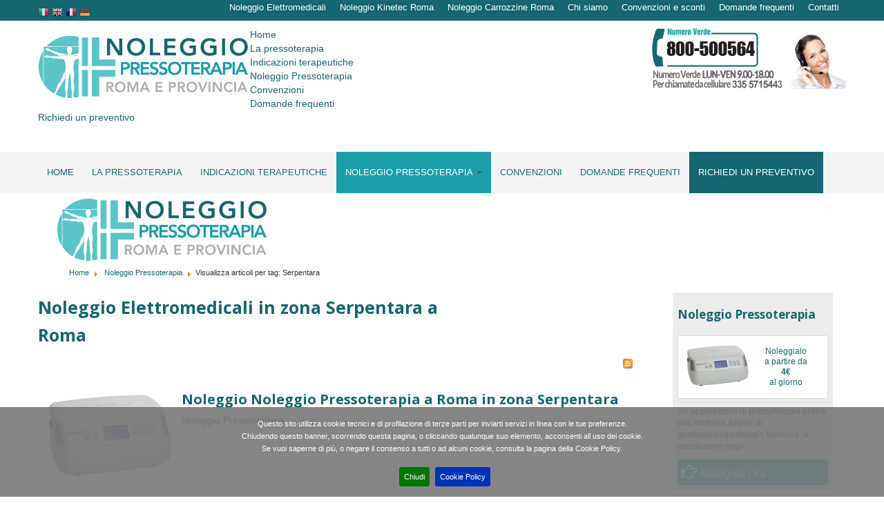

--- FILE ---
content_type: text/html; charset=utf-8
request_url: https://www.noleggiopressoterapiaroma.it/noleggio-pressoterapia-roma/tag/Serpentara.html
body_size: 7121
content:
<!DOCTYPE html>
<html prefix="og: http://ogp.me/ns#" lang="it-it" >
<head>
<base href="https://www.noleggiopressoterapiaroma.it/noleggio-pressoterapia-roma/tag/Serpentara.html" />
	<meta http-equiv="content-type" content="text/html; charset=utf-8" />
	<meta property="og:url" content="https://www.noleggiopressoterapiaroma.it/noleggio-pressoterapia-roma/tag/Serpentara.html" />
	<meta property="og:title" content="Noleggio Pressoterapia a Serpentara Roma" />
	<meta property="og:type" content="website" />
	<meta property="og:description" content="Noleggio Pressoterapia a Roma in zona Serpentara Apparecchi  in noleggio per brevi e lunghi periodi a Roma e provincia" />
	<meta name="title" content="Noleggio Pressoterapia a Serpentara Roma" />
	<meta name="description" content="Noleggio Pressoterapia a Roma in zona Serpentara Apparecchi  in noleggio per brevi e lunghi periodi a Roma e provincia" />
	<meta name="generator" content="Neting - realizzazione siti internet, web marketing, soluzioni web professionali - for more info visit www.neting.it " />
	<title>Noleggio Pressoterapia a Serpentara Roma</title>
	<link href="/noleggio-pressoterapia-roma/tag/Serpentara.feed?type=rss&amp;start=0" rel="alternate" type="application/rss+xml" title="RSS 2.0" />
	<link href="/noleggio-pressoterapia-roma/tag/Serpentara.feed?type=atom&amp;start=0" rel="alternate" type="application/atom+xml" title="Atom 1.0" />
	<link href="/components/com_k2/css/k2.css" rel="stylesheet" type="text/css" />
	<link href="https://www.noleggiopressoterapiaroma.it/plugins/k2/xtlinkitem/assets/css/xtlinkitem.css" rel="stylesheet" type="text/css" />
	<link href="//netdna.bootstrapcdn.com/font-awesome/3.2.1/css/font-awesome.css" rel="stylesheet" type="text/css" />
	<link href="/templates/kinetecroma/css/bootstrap-lightbox.css" rel="stylesheet" type="text/css" />
	<link href="/templates/kinetecroma/css/bootstrap.css" rel="stylesheet" type="text/css" />
	<link href="/templates/kinetecroma/css/bootstrap-responsive.css" rel="stylesheet" type="text/css" />
	<link href="/templates/kinetecroma/css/font-awesome.css" rel="stylesheet" type="text/css" />
	<link href="/templates/kinetecroma/css/prettify.css" rel="stylesheet" type="text/css" />
	<link href="/templates/kinetecroma/css/docs.css" rel="stylesheet" type="text/css" />
	<link href="/templates/kinetecroma/css/grid-12-override.css" rel="stylesheet" type="text/css" />
	<link href="/templates/kinetecroma/css/gantry-override.css" rel="stylesheet" type="text/css" />
	<link href="/templates/kinetecroma/css/joomla-override.css" rel="stylesheet" type="text/css" />
	<link href="/templates/kinetecroma/css/style1.css" rel="stylesheet" type="text/css" />
	<style type="text/css">

        a.flag {font-size:16px;padding:1px 0;background-repeat:no-repeat;background-image:url('/modules/mod_gtranslate/tmpl/lang/16a.png');}
        a.flag:hover {background-image:url('/modules/mod_gtranslate/tmpl/lang/16.png');}
        a.flag img {border:0;}
        a.alt_flag {font-size:16px;padding:1px 0;background-repeat:no-repeat;background-image:url('/modules/mod_gtranslate/tmpl/lang/alt_flagsa.png');}
        a.alt_flag:hover {background-image:url('/modules/mod_gtranslate/tmpl/lang/alt_flags.png');}
        a.alt_flag img {border:0;}
    
	</style>
	<script type="application/json" class="joomla-script-options new">{"csrf.token":"7d8bd26a2cff9f6bceaa47aa0f59775f","system.paths":{"root":"","base":""}}</script>
	<script src="/media/system/js/core.js?118c3503e59998c5c1a5cd2e1dbb2734" type="text/javascript"></script>
	<script src="/media/jui/js/jquery.min.js?118c3503e59998c5c1a5cd2e1dbb2734" type="text/javascript"></script>
	<script src="/media/jui/js/jquery-noconflict.js?118c3503e59998c5c1a5cd2e1dbb2734" type="text/javascript"></script>
	<script src="/media/jui/js/jquery-migrate.min.js?118c3503e59998c5c1a5cd2e1dbb2734" type="text/javascript"></script>
	<script src="/components/com_k2/js/k2.js?v2.6.9&amp;sitepath=/" type="text/javascript"></script>
	<script type="text/javascript">

   jQuery('ul.nav li.dropdown').hover(function() {
  jQuery(this).find('.dropdown-menu').stop(true, true).delay(200).fadeIn(500);
}, function() {
  jQuery(this).find('.dropdown-menu').stop(true, true).delay(200).fadeOut(500);
});

   jQuery('ul.nav li.dropdown').hover(function() {
  jQuery(this).find('.dropdown-menu').stop(true, true).delay(200).fadeIn(500);
}, function() {
  jQuery(this).find('.dropdown-menu').stop(true, true).delay(200).fadeOut(500);
});

   jQuery('ul.nav li.dropdown').hover(function() {
  jQuery(this).find('.dropdown-menu').stop(true, true).delay(200).fadeIn(500);
}, function() {
  jQuery(this).find('.dropdown-menu').stop(true, true).delay(200).fadeOut(500);
});

   jQuery('ul.nav li.dropdown').hover(function() {
  jQuery(this).find('.dropdown-menu').stop(true, true).delay(200).fadeIn(500);
}, function() {
  jQuery(this).find('.dropdown-menu').stop(true, true).delay(200).fadeOut(500);
});

	</script>
	<style type="text/css">
   div.srm_position {display:none;}
   ul.srm_ulmenu {display:block;}
   @media screen and (max-width:900px)
     {div.srm_position {display:block;}
      ul.srm_ulmenu {display:none;} }
  </style>
<meta name="viewport" content="width=device-width, initial-scale=1.0"/>

<!-- Le HTML5 shim, for IE6-8 support of HTML5 elements -->
<!--[if lt IE 9]>
  <script src=\\"//html5shim.googlecode.com/svn/trunk/html5.js" type="text/javascript"></script>
<![endif]-->
<!--[if gte IE 9]>
  <style type="text/css">
    .gradient {
       filter: none;
    }
  </style>
<![endif]-->
<link href='//fonts.googleapis.com/css?family=Open+Sans:400,600,700' rel='stylesheet' type='text/css'>
<link href="/images/favicon.ico" rel="shortcut icon" type="image/vnd.microsoft.icon" />
<link rel="apple-touch-icon" href="/templates/kinetecroma/images/apple-touch-icon-iphone.png"/>
<link rel="apple-touch-icon" sizes="72x72" href="/templates/kinetecroma/images/apple-touch-icon-ipad.png"/>
<link rel="apple-touch-icon" sizes="114x114" href="/templates/kinetecroma/images/apple-touch-icon-114x114.png"/>



<link rel="stylesheet" href="/templates/kinetecroma/css/jquery.cookiebar.css" type="text/css" />

	  	  <!--[if gte IE 8]>
  <style type="text/css">
    .gradient {
       filter: none;
    }
  </style>
<![endif]-->
<!-- Facebook Pixel Code -->
<script>
!function(f,b,e,v,n,t,s)
{if(f.fbq)return;n=f.fbq=function(){n.callMethod?
n.callMethod.apply(n,arguments):n.queue.push(arguments)};
if(!f._fbq)f._fbq=n;n.push=n;n.loaded=!0;n.version='2.0';
n.queue=[];t=b.createElement(e);t.async=!0;
t.src=v;s=b.getElementsByTagName(e)[0];
s.parentNode.insertBefore(t,s)}(window,document,'script',
'https://connect.facebook.net/en_US/fbevents.js');
fbq('init', '218285782309835'); 
fbq('track', 'PageView');
</script>
<noscript>
<img height="1" width="1" 
src="https://www.facebook.com/tr?id=218285782309835&ev=PageView
&noscript=1"/>
</noscript>
<!-- End Facebook Pixel Code -->

	  </head>
	  <body id="jb-body"  class="minified-0 cssstyle-style1 menu-type-navbarmenu col12" onload="removeframe();"><div id="wrap">
        <div id="mainbodycontainer_322" class="content">


    <div id="jb-greenumber-wrapper"  class="visible-phone greenumber-phone">
            <div id="jb-greenumber" class="container" style="text-align:center;">

            <div class="row"> 		<div class="span12 rt-alpha rt-omega">
								<div class=" translate">
						<a href="#" onclick="doGTranslate('it|it');return false;" title="Italian" class="flag nturl" style="background-position:-600px -100px;"><img src="/modules/mod_gtranslate/tmpl/lang/blank.png" height="16" width="16" alt="Italian" /></a> <a href="#" onclick="doGTranslate('it|en');return false;" title="English" class="flag nturl" style="background-position:-0px -0px;"><img src="/modules/mod_gtranslate/tmpl/lang/blank.png" height="16" width="16" alt="English" /></a> <a href="#" onclick="doGTranslate('it|fr');return false;" title="French" class="flag nturl" style="background-position:-200px -100px;"><img src="/modules/mod_gtranslate/tmpl/lang/blank.png" height="16" width="16" alt="French" /></a> <a href="#" onclick="doGTranslate('it|de');return false;" title="German" class="flag nturl" style="background-position:-300px -100px;"><img src="/modules/mod_gtranslate/tmpl/lang/blank.png" height="16" width="16" alt="German" /></a> 					</div>
				
		</div>
		 </div>

        <div class="row"><a href="tel:800500564"><img src="/images/nverde-phone.png" alt="chiama il numero verde 800 500 564" /></a></div>
      </div>
          </div>

	    <div id="jb-drawer" class="drawer hidden-phone">
            <div class="container">
        <div class="row"> 		<div class="span12 rt-alpha rt-omega">
									<ul class="nav menu ">
<li class="item-224"><a href="http://www.medirent.it" ><span>Noleggio Elettromedicali</span></a></li><li class="item-225"><a href="http://www.kinetecroma.it" ><span>Noleggio Kinetec Roma</span></a></li><li class="item-339"><a href="http://www.carrozzineroma.it" ><span>Noleggio Carrozzine Roma</span></a></li><li class="item-226"><a href="/chi-siamo.html" ><span>Chi siamo</span></a></li><li class="item-227"><a href="/convenzioni-e-sconti.html" ><span>Convenzioni e sconti</span></a></li><li class="item-228"><a href="/domande-frequenti.html" ><span>Domande frequenti</span></a></li><li class="item-229"><a href="/noleggio-elettromedicali-roma.html" ><span>Contatti</span></a></li></ul>


										<div class=" translate">
						
<script type="text/javascript">
/* <![CDATA[ */
    function openTab(url) {var form=document.createElement('form');form.method='post';form.action=url;form.target='_blank';document.body.appendChild(form);form.submit();}
        if(top.location!=self.location)top.location=self.location;
    window['_tipoff']=function(){};window['_tipon']=function(a){};
    function doGTranslate(lang_pair) {if(lang_pair.value)lang_pair=lang_pair.value;if(lang_pair=='')return;if(location.hostname=='' && lang_pair=='it|it')return;var lang=lang_pair.split('|')[1];if(location.hostname!='' && lang_pair=='it|it')openTab(unescape(gfg('u')));else if(location.hostname=='' && lang_pair!='it|it')openTab('//translate.google.com/translate?client=tmpg&hl=en&langpair='+lang_pair+'&u='+escape(location.href));else openTab('//translate.google.com/translate?client=tmpg&hl=en&langpair='+lang_pair+'&u='+unescape(gfg('u')));}
    function gfg(name) {name=name.replace(/[\[]/,"\\\[").replace(/[\]]/,"\\\]");var regexS="[\\?&]"+name+"=([^&#]*)";var regex=new RegExp(regexS);var results=regex.exec(location.href);if(results==null)return '';return results[1];}
    /* ]]> */
</script>




<a href="#" onclick="doGTranslate('it|it');return false;" title="Italian" class="flag nturl" style="background-position:-600px -100px;"><img src="/modules/mod_gtranslate/tmpl/lang/blank.png" height="16" width="16" alt="Italian" /></a> <a href="#" onclick="doGTranslate('it|en');return false;" title="English" class="flag nturl" style="background-position:-0px -0px;"><img src="/modules/mod_gtranslate/tmpl/lang/blank.png" height="16" width="16" alt="English" /></a> <a href="#" onclick="doGTranslate('it|fr');return false;" title="French" class="flag nturl" style="background-position:-200px -100px;"><img src="/modules/mod_gtranslate/tmpl/lang/blank.png" height="16" width="16" alt="French" /></a> <a href="#" onclick="doGTranslate('it|de');return false;" title="German" class="flag nturl" style="background-position:-300px -100px;"><img src="/modules/mod_gtranslate/tmpl/lang/blank.png" height="16" width="16" alt="German" /></a> 					</div>
				
		</div>
		 </div>
      </div>
          </div>
            <div id="jb-top-wrapper">
            <div id="jb-top">
        <div class="container">
                <div class="logo-wrapper">
            <div id="logo"> <a href="/" title="Noleggio Pressoterapia Roma - Noleggio e vendita macchinari per pressoterapia a Roma e provincia"><img src="/templates/kinetecroma/images/logo.png"  alt="noleggio apparecchi elettromedicali roma carrozzine, magnetoterapia, kinetec, sollevatori" /></a> </div>
          </div>

                <!--<div id="topbar_toggler"><a href="#"><i class="icon-search icon-white" data-toggle="collapse" data-target="#jb-drawer"></i></a></div>-->
                		

<div class="custom hidden-phone"  >
	<p><img class="nverde" src="/images/numeroverde.jpg" alt="chiamaci per maggiori informazioni sul noleggio di apparecchiature elettromedicali a Roma" /></p></div>
		
<ul class="nav menu ">
<li class="item-101"><a href="/" ><span>Home</span></a></li><li class="item-219"><a href="/descrizione-pressoterapia.html" title="Pressoterapia noleggio Roma e provincia" ><span>La pressoterapia</span></a></li><li class="item-334"><a href="/indicazioni-terapeutiche-pressoterapia.html" ><span>Indicazioni terapeutiche</span></a></li><li class="item-322 current active dropdown deeper parent notranslate"><a class=" dropdown-toggle" data-toggle="dropdown" href="#" ><span>Noleggio Pressoterapia<b class="caret"></b></span></a><ul class="nav-child unstyled small dropdown-menu"><li class="item-342"><a href="/noleggio-pressoterapia-roma/i-nostri-apparecchi.html" ><span>I nostri apparecchi</span></a></li><li class="item-340"><a href="/noleggio-pressoterapia-roma/funzionamento-apparecchi.html" ><span>Come funzionano</span></a></li><li class="item-341"><a href="/noleggio-pressoterapia-roma/terapia-domiciliare.html" ><span>Terapia domiciliare</span></a></li></ul></li><li class="item-324"><a href="/convenzioni-pressoterapia.html" ><span>Convenzioni</span></a></li><li class="item-323"><a href="/domande-frequenti-pressoterapia.html" ><span>Domande frequenti</span></a></li><li class="item-287"><a href="/richiedi-un-preventivo-per-noleggio-apparecchiatura-pressoterapia-a-roma.html" ><span>Richiedi un preventivo</span></a></li></ul>



 </div>
      </div>
          </div>
          <div style="clear:both;"></div>
<!-- IM HERE -->





            <div id="jb-menu-wrapper">
            <div id="jb-menu" class="container">
        <div class="navbar row"> 		<ul class="nav menu  hidden-phone">
<li class="item-101"><a href="/" ><span>Home</span></a></li><li class="item-219"><a href="/descrizione-pressoterapia.html" title="Pressoterapia noleggio Roma e provincia" ><span>La pressoterapia</span></a></li><li class="item-334"><a href="/indicazioni-terapeutiche-pressoterapia.html" ><span>Indicazioni terapeutiche</span></a></li><li class="item-322 current active dropdown deeper parent notranslate"><a class=" dropdown-toggle" data-toggle="dropdown" href="#" ><span>Noleggio Pressoterapia<b class="caret"></b></span></a><ul class="nav-child unstyled small dropdown-menu"><li class="item-342"><a href="/noleggio-pressoterapia-roma/i-nostri-apparecchi.html" ><span>I nostri apparecchi</span></a></li><li class="item-340"><a href="/noleggio-pressoterapia-roma/funzionamento-apparecchi.html" ><span>Come funzionano</span></a></li><li class="item-341"><a href="/noleggio-pressoterapia-roma/terapia-domiciliare.html" ><span>Terapia domiciliare</span></a></li></ul></li><li class="item-324"><a href="/convenzioni-pressoterapia.html" ><span>Convenzioni</span></a></li><li class="item-323"><a href="/domande-frequenti-pressoterapia.html" ><span>Domande frequenti</span></a></li><li class="item-287"><a href="/richiedi-un-preventivo-per-noleggio-apparecchiatura-pressoterapia-a-roma.html" ><span>Richiedi un preventivo</span></a></li></ul>


		
</div>
		<div class="moduletable visible-phone">
						<ul class="nav menu srm_ulmenu">
<li class="item-101"><a href="/" ><span>Home</span></a></li><li class="item-219"><a href="/descrizione-pressoterapia.html" title="Pressoterapia noleggio Roma e provincia" ><span>La pressoterapia</span></a></li><li class="item-334"><a href="/indicazioni-terapeutiche-pressoterapia.html" ><span>Indicazioni terapeutiche</span></a></li><li class="item-322 current active deeper parent"><a class=" dropdown-toggle" data-toggle="dropdown" href="#" ><span>Noleggio Pressoterapia<b class="caret"></b></span></a><ul class="nav-child unstyled small"><li class="item-342"><a href="/noleggio-pressoterapia-roma/i-nostri-apparecchi.html" ><span>I nostri apparecchi</span></a></li><li class="item-340"><a href="/noleggio-pressoterapia-roma/funzionamento-apparecchi.html" ><span>Come funzionano</span></a></li><li class="item-341"><a href="/noleggio-pressoterapia-roma/terapia-domiciliare.html" ><span>Terapia domiciliare</span></a></li></ul></li><li class="item-324"><a href="/convenzioni-pressoterapia.html" ><span>Convenzioni</span></a></li><li class="item-323"><a href="/domande-frequenti-pressoterapia.html" ><span>Domande frequenti</span></a></li><li class="item-287"><a href="/richiedi-un-preventivo-per-noleggio-apparecchiatura-pressoterapia-a-roma.html" ><span>Richiedi un preventivo</span></a></li></ul>

<div class="srm_position" style=" top:3px; left:3px; opacity:1;margin-top:-50px;">
<select id="srm_select_list" size="1" style="margin-bottom:0; padding:5px; max-width:95%; height:auto;" onchange="var e=document.getElementById('srm_select_list'); window.location.href=e.options[e.selectedIndex].value">
<option value="/">Home</option>
<option value="/descrizione-pressoterapia.html">La pressoterapia</option>
<option value="/indicazioni-terapeutiche-pressoterapia.html">Indicazioni terapeutiche</option>
<option value="#" selected="selected">Noleggio Pressoterapia</option>
<option value="/noleggio-pressoterapia-roma/i-nostri-apparecchi.html">- I nostri apparecchi</option>
<option value="/noleggio-pressoterapia-roma/funzionamento-apparecchi.html">- Come funzionano</option>
<option value="/noleggio-pressoterapia-roma/terapia-domiciliare.html">- Terapia domiciliare</option>
<option value="/convenzioni-pressoterapia.html">Convenzioni</option>
<option value="/domande-frequenti-pressoterapia.html">Domande frequenti</option>
<option value="/richiedi-un-preventivo-per-noleggio-apparecchiatura-pressoterapia-a-roma.html">Richiedi un preventivo</option></select></div>		</div>
	      </div>

          </div>
    

                        <div id="jb-header" class="container">
        <div class="container">
                <div class="row"> 		<div class="span12 rt-alpha rt-omega">
				<a href="/" id="jb-logo"></a>
		
		</div>
		 </div>
              </div>
      </div>
          </div>


        <div id="jb-breadcrumbs" class=" visible-desktop">
            <div class="container">		<div class="span12 rt-alpha rt-omega">
				<div class="moduletable bdcontainer">
						
<ul class="breadcrumb">
		 <li><a href="/" class="pathway">Home</a></li><li class="divider"><img src="/media/system/images/arrow.png" alt="" /></li> <li><a href="/noleggio-pressoterapia-roma.html" class="pathway">Noleggio Pressoterapia</a></li><li class="divider"><img src="/media/system/images/arrow.png" alt="" /></li><li>Visualizza articoli per tag: Serpentara</li></ul>
		</div>
	
		</div>
		</div></div>
    
            <div id="jb-feature-wrapper">
            <div id="jb-feature" class="container">
        <div class="row">  </div>
      </div>
          </div>
        
        
            <div id="jb-main" class="container">
            <div class="row">          
				<div class="span9">
																<div id="jb-mainbody">
							


 


<!-- Start K2 Tag Layout -->
<div id="k2Container" class="tagView">

	 <div class="componentheading">
		<h1>Noleggio Elettromedicali in zona Serpentara a Roma</h1>
	</div>
    
    

		<!-- RSS feed icon -->
	<div class="k2FeedIcon">
		<a href="/noleggio-pressoterapia-roma/tag/Serpentara.feed?start=0" title="Sottoscrivi questo feed RSS">
			<span>Sottoscrivi questo feed RSS</span>
		</a>
		<div class="clr"></div>
	</div>
	
		<div class="tagItemList">
		
		<!-- Start K2 Item Layout -->
		<div class="tagItemView">

			<div class="tagItemHeader">
							
			  
		  </div>
          
          
		  <div class="tagItemBody">
			  			  <!-- Item Image -->
			  <div class="tagItemImageBlock">
				  <span class="tagItemImage">
				    <a href="/noleggio-pressoterapia-roma.html" title="Noleggio Pressoterapia">
				    	<img src="/media/k2/items/cache/cef8e7ed10ffa07bd8535ec35e230013_Generic.jpg" alt="Noleggio Pressoterapia" style="width:200px; height:auto;" />
				    </a>
				  </span>
				  <div class="clr"></div>
			  </div>
			  			  
			  			  <!-- Item introtext -->
			  <div class="tagItemIntroText">
              
              			  <!-- Item title -->
			  <h2 class="tagItemTitle">
			  						<a href="/noleggio-pressoterapia-roma.html?zona=Serpentara">
			  		Noleggio Noleggio Pressoterapia a Roma in zona Serpentara			  	</a>
			  				  </h2>
			                
              				<!-- Item category name -->
			<div class="tagItemCategory">
				<a href="/noleggio-pressoterapia-roma/elettromedicali/34-noleggio-pressoterapia.html">Noleggio Pressoterapia</a>
			</div>
			              
			  				  </div>
			  
			  <div class="clr"></div>
		  </div>
		  
		  <div class="clr"></div>
		  
		  		  
		
			
			
			<div class="clr"></div>
		</div>
		<!-- End K2 Item Layout -->
		
			</div>

	<!-- Pagination -->
	
		
</div>
<!-- End K2 Tag Layout -->

<!-- JoomlaWorks "K2" (v2.6.9) | Learn more about K2 at http://getk2.org -->


						</div>
															</div>
				            <div class="span3">
                <div id="jb-sidebar-a" class="well sidebar-nav">
                    						<div class=" hidden-phone">
						<div id="boxhome160 boxhome" class="row-fluid no-space home   hidden-phone">
     
        <div class="span12 boxhomeitem">                    <a class="moduleItemTitle" href="/descrizione-pressoterapia.html">
        <h3>Noleggio Pressoterapia</h3>
        </a>
                             
      <div class="moduleItemIntrotext"> 
              <div class="span12 hofferta"><div class="span6">
      <a class="moduleItemImage" href="/descrizione-pressoterapia.html" title="Continua a leggere &quot;Pressoterapia&quot;"> <img src="/media/k2/items/cache/a9ccd7cd1c4267a50c67ac0bd7180172_S.jpg" alt="Pressoterapia"/> </a>
      </div>
      <div class="span6 price">Noleggialo<br />a partire da<br /><span><strong>4€</strong><br /></span>al giorno</div>
	</div>
              
                <p style="clear:both;padding-top:10px;">Un apparecchio di pressoterapia grazie alla continua azione di gonfiaggio/sgonfiaggio favorisce la circolazione negli&#8230;</p>
                      <a class="readmore" href="/descrizione-pressoterapia.html" title="Pressoterapia"><i class="icon-white icon-hand-right"></i> Noleggia Ora </a>
              
      </div>
            
      
      
      
                   
      
      
       <div class="K2CatXTLinkedItemContainer">
		<div id="xtlinkitem-211"
		class="catXTLinkedItemView">
				<div class="catXTLinkedItemTitle">
						<a href="/convenzioni-pressoterapia.html">
						Convenzioni Pressoterapia			</a>
					</div>
						<div class="catXTLinkedItemIntroText">
					</div>
			</div>
		<div id="xtlinkitem-210"
		class="catXTLinkedItemView">
				<div class="catXTLinkedItemTitle">
						<a href="/domande-frequenti-pressoterapia.html">
						FAQ Pressoterapia			</a>
					</div>
						<div class="catXTLinkedItemIntroText">
					</div>
			</div>
		<div id="xtlinkitem-219"
		class="catXTLinkedItemView">
				<div class="catXTLinkedItemTitle">
						<a href="/noleggio-pressoterapia-roma.html">
						Noleggio Pressoterapia			</a>
					</div>
						<div class="catXTLinkedItemIntroText">
					</div>
			</div>
		<div class="clr"></div>
</div>      
    </div>
          </div>
<div class="clr"></div>					</div>
				

                </div>
            </div>            </div>
        </div>            
  </div>
      </div><div style="clear:both"></div>
<!-- fine del wrap -->
<div id="footer">
        <div class="content">
        <div id="jb-footer-wrapper">
            <div id="jb-footer" class="container">
        <div class="row"> 		<div class="span12 rt-alpha rt-omega">
									<ul class="nav menu ">
<li class="item-210"><a href="/" ><span>Richiedi un preventivo</span></a></li><li class="item-290"><a href="/?Itemid=224" ><span>Noleggio elettromedicali</span></a></li><li class="item-291"><a href="/pagamenti-e-bonifici.html" ><span>Pagamenti e bonifici</span></a></li><li class="item-212"><a href="/mappa-del-sito-elettromedicaliroma.html" ><span>Mappa del sito</span></a></li><li class="item-292"><a href="/convenzioni-e-sconti.html" ><span>Convenzioni e sconti</span></a></li><li class="item-293"><a href="/domande-frequenti.html" ><span>Domande frequenti</span></a></li><li class="item-294"><a href="/noleggio-elettromedicali-roma.html" ><span>Contattaci per il tuo noleggio</span></a></li><li class="item-295"><a href="/cookie-policy.html" ><span>Cookie policy</span></a></li><li class="item-296"><a href="/area-riservata.html" ><span>Area riservata</span></a></li></ul>


				
		</div>
		 </div>
      </div>
          </div>
            <div id="jb-copyright-wrapper">
            <div id="jb-copyright" class="container">
        <div class="row"> 		<div class="span12 rt-alpha rt-omega">
				<div id="copyright"><dl class="dl-horizontal"><dd>
					<a href="http://www.extly.com/" title="Extly.com" id="extly"></a>
		Developed by Extly.com				</dd></dl>
		</div>
		
		</div>
		 <div class="pull-left credits span6">&copy;2026 <strong>MEDIRENT • Noleggio e Vendita Elettromedicali a Roma<br /><em>di Paolo Mancinelli</em></strong><br />
Via del Casale della Caccia, 116<br />
00128 - Roma - tel 800 500 564 - 335 571 5443 <br />
p.iva IT11738761003 - c.fiscale MNCPLA69S03R839Q - reg. imprese 1324721</div><div class="neting span6 pull-right credits">sito web sviluppato da <a href="https://www.neting.it" title="web development, mobile apps & seo" target="_blank"><img src="https://www.neting.it/images/brand.png" alt="Neting - sviluppo siti web e applicazioni iphone android a bologna imola" border="0" style="padding:3px 0 0px 6px;" /></a> neting - <a href="https://www.neting.it" title="web development, mobile apps & seo" target="_blank">web development,</a>  <a href="https://sviluppoappmobile.neting.it/" title="web development, mobile apps & seo" target="_blank">mobile apps</a> & seo</div><div style="clear:both;"></div></div>
      </div>
          </div>
     
            <script src="/templates/kinetecroma/js/jquery.js"></script><script src="/templates/kinetecroma/js/jquery-ui-1.10.3.custom.min.js"></script><script src="/templates/kinetecroma/js/prettify.js"></script><script src="/templates/kinetecroma/js/bootstrap.js"></script><script src="/templates/kinetecroma/js/bootstrap-transition.js"></script><script src="/templates/kinetecroma/js/bootstrap-alert.js"></script><script src="/templates/kinetecroma/js/bootstrap-dropdown.js"></script><script src="/templates/kinetecroma/js/bootstrap-scrollspy.js"></script><script src="/templates/kinetecroma/js/bootstrap-tab.js"></script><script src="/templates/kinetecroma/js/bootstrap-tooltip.js"></script><script src="/templates/kinetecroma/js/bootstrap-popover.js"></script><script src="/templates/kinetecroma/js/bootstrap-button.js"></script><script src="/templates/kinetecroma/js/bootstrap-collapse.js"></script><script src="/templates/kinetecroma/js/bootstrap-carousel.js"></script><script src="/templates/kinetecroma/js/bootstrap-typeahead.js"></script><script src="/templates/kinetecroma/js/bootstrap-affix.js"></script><script src="/templates/kinetecroma/js/bootstrap-lightbox.js"></script>  </div>
      </div>
<!-- fine del footer -->
<!-- AddThis Smart Layers BEGIN -->
<!-- Go to http://www.addthis.com/get/smart-layers to customize -->
<script type="text/javascript" src="//s7.addthis.com/js/300/addthis_widget.js#pubid=ra-52498ff4276f83a5"></script>
<script type="text/javascript">
  addthis.layers({
    'theme' : 'light',
    'share' : {
      'position' : 'right',
	  'offset' : {'top':'300px'},
      'numPreferredServices' : 5
    }
  });
  addthis_config.data_track_addressbar = false;
</script>

<!-- AddThis Smart Layers END -->
<script>
  (function(i,s,o,g,r,a,m){i['GoogleAnalyticsObject']=r;i[r]=i[r]||function(){
  (i[r].q=i[r].q||[]).push(arguments)},i[r].l=1*new Date();a=s.createElement(o),
  m=s.getElementsByTagName(o)[0];a.async=1;a.src=g;m.parentNode.insertBefore(a,m)
  })(window,document,'script','https://www.google-analytics.com/analytics.js','ga');

  ga('create', 'UA-10776108-76', 'auto');
  ga('send', 'pageview');

</script>
<script src='/templates/kinetecroma/js/jquery.cookiebar.js' type='text/javascript'></script><script type="text/javascript">
  jQuery(document).ready(function(){
     jQuery.cookieBar({
		 message: 'Questo sito utilizza cookie tecnici e di profilazione di terze parti per inviarti servizi in linea con le tue preferenze.<br />Chiudendo questo banner, scorrendo questa pagina, o cliccando qualunque suo elemento, acconsenti all uso dei cookie.<br />Se vuoi saperne di più, o negare il consenso a tutti o ad alcuni cookie, consulta la pagina della Cookie Policy.<br /><br />',
acceptButton: true,
acceptText: 'Chiudi',
acceptFunction: null,
declineButton: false,
declineText: null,
declineFunction: null,
policyButton: true,
policyText: 'Cookie Policy',
policyURL: '/cookie-policy/',
autoEnable: true,
acceptOnContinue: false,
acceptOnScroll: false,
expireDays: 365,
renewOnVisit: false,
forceShow: false,
effect: 'slide',
element: 'body',
append: false,
fixed: false,
bottom: false,
zindex: '',
domain: 'www.noleggiopressoterapiaroma.it',
referrer: 'www.noleggiopressoterapiaroma.it'
		 });
  });
function removeframe()
{
  if (top.location != location) {
    top.location.href = document.location.href ;
  }
}
</script>
</body>
</html>


--- FILE ---
content_type: text/css
request_url: https://www.noleggiopressoterapiaroma.it/plugins/k2/xtlinkitem/assets/css/xtlinkitem.css
body_size: -7
content:
.K2CatXTLinkedItemContainer {background:#eee;color:#666;border:1px solid #ccc;padding:5px;}

	.catXTLinkedItemView {float:left;width:50%;}
		.catXTLinkedItemImage {}
		.catXTLinkedItemTitle {}
		.catXTLinkedItemIntroText {}
		.catXTLinkedItemFullText {}
		.catXTLinkedItemReadMore {}
	
.K2LinkedItemContainer {background:#eee;color:#666;border:1px solid #ccc;padding:5px;}

	.XTLinkedItemView {float:left;width:50%;}
		.XTlinkedItemImage {}
		.XTlinkedItemTitle {}
		.XTlinkedItemIntroText {}
		.XTlinkedItemFullText {}
		.XTlinkedItemReadMore {}


--- FILE ---
content_type: text/css
request_url: https://www.noleggiopressoterapiaroma.it/templates/kinetecroma/css/bootstrap.css
body_size: 15775
content:
/*!
 * Bootstrap v2.1.1
 *
 * Copyright 2012 Twitter, Inc
 * Licensed under the Apache License v2.0
 * http://www.apache.org/licenses/LICENSE-2.0
 *
 * Designed and built with all the love in the world @twitter by @mdo and @fat.
 */

article,
aside,
details,
figcaption,
figure,
footer,
header,
hgroup,
nav,
section {
  display: block;
}

audio,
canvas,
video {
  display: inline-block;
  *display: inline;
  *zoom: 1;
}

audio:not([controls]) {
  display: none;
}

html {
  font-size: 100%;
  -webkit-text-size-adjust: 100%;
      -ms-text-size-adjust: 100%;
}

a:focus {
  outline: thin dotted #333;
  outline: 5px auto -webkit-focus-ring-color;
  outline-offset: -2px;
}

a:hover,
a:active {
  outline: 0;
}

sub,
sup {
  position: relative;
  font-size: 75%;
  line-height: 0;
  vertical-align: baseline;
}

sup {
  top: -0.5em;
}

sub {
  bottom: -0.25em;
}

img {
  width: auto\9;
  height: auto;
  max-width: 100%;
  vertical-align: middle;
  border: 0;
  -ms-interpolation-mode: bicubic;
}

#map_canvas img {
  max-width: none;
}

button,
input,
select,
textarea {
  margin: 0;
  font-size: 100%;
  vertical-align: middle;
}

button,
input {
  *overflow: visible;
  line-height: normal;
}

button::-moz-focus-inner,
input::-moz-focus-inner {
  padding: 0;
  border: 0;
}

button,
input[type="button"],
input[type="reset"],
input[type="submit"] {
  cursor: pointer;
  -webkit-appearance: button;
}

input[type="search"] {
  -webkit-box-sizing: content-box;
     -moz-box-sizing: content-box;
          box-sizing: content-box;
  -webkit-appearance: textfield;
}

input[type="search"]::-webkit-search-decoration,
input[type="search"]::-webkit-search-cancel-button {
  -webkit-appearance: none;
}

textarea {
  overflow: auto;
  vertical-align: top;
}

.clearfix {
  *zoom: 1;
}

.clearfix:before,
.clearfix:after {
  display: table;
  line-height: 0;
  content: "";
}

.clearfix:after {
  clear: both;
}

.hide-text {
  font: 0/0 a;
  color: transparent;
  text-shadow: none;
  background-color: transparent;
  border: 0;
}

.input-block-level {
  display: block;
  width: 100%;
  min-height: 30px;
  -webkit-box-sizing: border-box;
     -moz-box-sizing: border-box;
          box-sizing: border-box;
}

body {
  margin: 0;
  font-family: "Helvetica Neue", Helvetica, Arial, sans-serif;
  font-size: 14px;
  line-height: 20px;
  color: #333333;
  background-color: #ffffff;
}

a {
  color: #0088cc;
  text-decoration: none;
}

a:hover {
  color: #005580;
  text-decoration: underline;
}

.img-rounded {
  -webkit-border-radius: 6px;
     -moz-border-radius: 6px;
          border-radius: 6px;
}

.img-polaroid {
  padding: 4px;
  background-color: #fff;
  border: 1px solid #ccc;
  border: 1px solid rgba(0, 0, 0, 0.2);
  -webkit-box-shadow: 0 1px 3px rgba(0, 0, 0, 0.1);
     -moz-box-shadow: 0 1px 3px rgba(0, 0, 0, 0.1);
          box-shadow: 0 1px 3px rgba(0, 0, 0, 0.1);
}

.img-circle {
  -webkit-border-radius: 500px;
     -moz-border-radius: 500px;
          border-radius: 500px;
}

.row {
  margin-left: -20px;
  *zoom: 1;
}

.row:before,
.row:after {
  display: table;
  line-height: 0;
  content: "";
}

.row:after {
  clear: both;
}

[class*="span"] {
  float: left;
  min-height: 1px;
  margin-left: 20px;
}

.container,
.navbar-static-top .container,
.navbar-fixed-top .container,
.navbar-fixed-bottom .container {
  width: 940px;
}

.span12 {
  width: 940px;
}

.span11 {
  width: 860px;
}

.span10 {
  width: 780px;
}

.span9 {
  width: 700px;
}

.span8 {
  width: 620px;
}

.span7 {
  width: 540px;
}

.span6 {
  width: 460px;
}

.span5 {
  width: 380px;
}

.span4 {
  width: 300px;
}

.span3 {
  width: 220px;
}

.span2 {
  width: 140px;
}

.span1 {
  width: 60px;
}

.offset12 {
  margin-left: 980px;
}

.offset11 {
  margin-left: 900px;
}

.offset10 {
  margin-left: 820px;
}

.offset9 {
  margin-left: 740px;
}

.offset8 {
  margin-left: 660px;
}

.offset7 {
  margin-left: 580px;
}

.offset6 {
  margin-left: 500px;
}

.offset5 {
  margin-left: 420px;
}

.offset4 {
  margin-left: 340px;
}

.offset3 {
  margin-left: 260px;
}

.offset2 {
  margin-left: 180px;
}

.offset1 {
  margin-left: 100px;
}

.row-fluid {
  width: 100%;
  *zoom: 1;
}

.row-fluid:before,
.row-fluid:after {
  display: table;
  line-height: 0;
  content: "";
}

.row-fluid:after {
  clear: both;
}

.row-fluid [class*="span"] {
  display: block;
  float: left;
  width: 100%;
  min-height: 30px;
  margin-left: 2.127659574468085%;
  *margin-left: 2.074468085106383%;
  -webkit-box-sizing: border-box;
     -moz-box-sizing: border-box;
          box-sizing: border-box;
}

.row-fluid [class*="span"]:first-child {
  margin-left: 0;
}

.row-fluid .span12 {
  width: 100%;
  *width: 99.94680851063829%;
}

.row-fluid .span11 {
  width: 91.48936170212765%;
  *width: 91.43617021276594%;
}

.row-fluid .span10 {
  width: 82.97872340425532%;
  *width: 82.92553191489361%;
}

.row-fluid .span9 {
  width: 74.46808510638297%;
  *width: 74.41489361702126%;
}

.row-fluid .span8 {
  width: 65.95744680851064%;
  *width: 65.90425531914893%;
}

.row-fluid .span7 {
  width: 57.44680851063829%;
  *width: 57.39361702127659%;
}

.row-fluid .span6 {
  width: 48.93617021276595%;
  *width: 48.88297872340425%;
}

.row-fluid .span5 {
  width: 40.42553191489362%;
  *width: 40.37234042553192%;
}

.row-fluid .span4 {
  width: 31.914893617021278%;
  *width: 31.861702127659576%;
}

.row-fluid .span3 {
  width: 23.404255319148934%;
  *width: 23.351063829787233%;
}

.row-fluid .span2 {
  width: 14.893617021276595%;
  *width: 14.840425531914894%;
}

.row-fluid .span1 {
  width: 6.382978723404255%;
  *width: 6.329787234042553%;
}

.row-fluid .offset12 {
  margin-left: 104.25531914893617%;
  *margin-left: 104.14893617021275%;
}

.row-fluid .offset12:first-child {
  margin-left: 102.12765957446808%;
  *margin-left: 102.02127659574467%;
}

.row-fluid .offset11 {
  margin-left: 95.74468085106382%;
  *margin-left: 95.6382978723404%;
}

.row-fluid .offset11:first-child {
  margin-left: 93.61702127659574%;
  *margin-left: 93.51063829787232%;
}

.row-fluid .offset10 {
  margin-left: 87.23404255319149%;
  *margin-left: 87.12765957446807%;
}

.row-fluid .offset10:first-child {
  margin-left: 85.1063829787234%;
  *margin-left: 84.99999999999999%;
}

.row-fluid .offset9 {
  margin-left: 78.72340425531914%;
  *margin-left: 78.61702127659572%;
}

.row-fluid .offset9:first-child {
  margin-left: 76.59574468085106%;
  *margin-left: 76.48936170212764%;
}

.row-fluid .offset8 {
  margin-left: 70.2127659574468%;
  *margin-left: 70.10638297872339%;
}

.row-fluid .offset8:first-child {
  margin-left: 68.08510638297872%;
  *margin-left: 67.9787234042553%;
}

.row-fluid .offset7 {
  margin-left: 61.70212765957446%;
  *margin-left: 61.59574468085106%;
}

.row-fluid .offset7:first-child {
  margin-left: 59.574468085106375%;
  *margin-left: 59.46808510638297%;
}

.row-fluid .offset6 {
  margin-left: 53.191489361702125%;
  *margin-left: 53.085106382978715%;
}

.row-fluid .offset6:first-child {
  margin-left: 51.063829787234035%;
  *margin-left: 50.95744680851063%;
}

.row-fluid .offset5 {
  margin-left: 44.68085106382979%;
  *margin-left: 44.57446808510638%;
}

.row-fluid .offset5:first-child {
  margin-left: 42.5531914893617%;
  *margin-left: 42.4468085106383%;
}

.row-fluid .offset4 {
  margin-left: 36.170212765957444%;
  *margin-left: 36.06382978723405%;
}

.row-fluid .offset4:first-child {
  margin-left: 34.04255319148936%;
  *margin-left: 33.93617021276596%;
}

.row-fluid .offset3 {
  margin-left: 27.659574468085104%;
  *margin-left: 27.5531914893617%;
}

.row-fluid .offset3:first-child {
  margin-left: 25.53191489361702%;
  *margin-left: 25.425531914893618%;
}

.row-fluid .offset2 {
  margin-left: 19.148936170212764%;
  *margin-left: 19.04255319148936%;
}

.row-fluid .offset2:first-child {
  margin-left: 17.02127659574468%;
  *margin-left: 16.914893617021278%;
}

.row-fluid .offset1 {
  margin-left: 10.638297872340425%;
  *margin-left: 10.53191489361702%;
}

.row-fluid .offset1:first-child {
  margin-left: 8.51063829787234%;
  *margin-left: 8.404255319148938%;
}

[class*="span"].hide,
.row-fluid [class*="span"].hide {
  display: none;
}

[class*="span"].pull-right,
.row-fluid [class*="span"].pull-right {
  float: right;
}

.container {
  margin-right: auto;
  margin-left: auto;
  *zoom: 1;
}

.container:before,
.container:after {
  display: table;
  line-height: 0;
  content: "";
}

.container:after {
  clear: both;
}

.container-fluid {
  padding-right: 20px;
  padding-left: 20px;
  *zoom: 1;
}

.container-fluid:before,
.container-fluid:after {
  display: table;
  line-height: 0;
  content: "";
}

.container-fluid:after {
  clear: both;
}

p {
  margin: 0 0 10px;
}

.lead {
  margin-bottom: 20px;
  font-size: 21px;
  font-weight: 200;
  line-height: 30px;
}

small {
  font-size: 85%;
}

strong {
  font-weight: bold;
}

em {
  font-style: italic;
}

cite {
  font-style: normal;
}

.muted {
  color: #999999;
}

.text-warning {
  color: #c09853;
}

.text-error {
  color: #b94a48;
}

.text-info {
  color: #3a87ad;
}

.text-success {
  color: #468847;
}

h1,
h2,
h3,
h4,
h5,
h6 {
  margin: 10px 0;
  font-family: inherit;
  font-weight: bold;
  line-height: 1;
  color: inherit;
  text-rendering: optimizelegibility;
}

h1 small,
h2 small,
h3 small,
h4 small,
h5 small,
h6 small {
  font-weight: normal;
  line-height: 1;
  color: #999999;
}

h1 {
  font-size: 36px;
  line-height: 40px;
}

h2 {
  font-size: 30px;
  line-height: 40px;
}

h3 {
  font-size: 24px;
  line-height: 40px;
}

h4 {
  font-size: 18px;
  line-height: 20px;
}

h5 {
  font-size: 14px;
  line-height: 20px;
}

h6 {
  font-size: 12px;
  line-height: 20px;
}

h1 small {
  font-size: 24px;
}

h2 small {
  font-size: 18px;
}

h3 small {
  font-size: 14px;
}

h4 small {
  font-size: 14px;
}

.page-header {
  padding-bottom: 9px;
  margin: 20px 0 30px;
  border-bottom: 1px solid #eeeeee;
}

ul,
ol {
  padding: 0;
  margin: 0 0 10px 25px;
}

ul ul,
ul ol,
ol ol,
ol ul {
  margin-bottom: 0;
}

li {
  line-height: 20px;
}

ul.unstyled,
ol.unstyled {
  margin-left: 0;
  list-style: none;
}

dl {
  margin-bottom: 20px;
}

dt,
dd {
  line-height: 20px;
}

dt {
  font-weight: bold;
}

dd {
  margin-left: 10px;
}

.dl-horizontal {
  *zoom: 1;
}

.dl-horizontal:before,
.dl-horizontal:after {
  display: table;
  line-height: 0;
  content: "";
}

.dl-horizontal:after {
  clear: both;
}

.dl-horizontal dt {
  float: left;
  width: 160px;
  overflow: hidden;
  clear: left;
  text-align: right;
  text-overflow: ellipsis;
  white-space: nowrap;
}

.dl-horizontal dd {
  margin-left: 180px;
}

hr {
  margin: 20px 0;
  border: 0;
  border-top: 1px solid #eeeeee;
  border-bottom: 1px solid #ffffff;
}

abbr[title] {
  cursor: help;
  border-bottom: 1px dotted #999999;
}

abbr.initialism {
  font-size: 90%;
  text-transform: uppercase;
}

blockquote {
  padding: 0 0 0 15px;
  margin: 0 0 20px;
  border-left: 5px solid #eeeeee;
}

blockquote p {
  margin-bottom: 0;
  font-size: 16px;
  font-weight: 300;
  line-height: 25px;
}

blockquote small {
  display: block;
  line-height: 20px;
  color: #999999;
}

blockquote small:before {
  content: '\2014 \00A0';
}

blockquote.pull-right {
  float: right;
  padding-right: 15px;
  padding-left: 0;
  border-right: 5px solid #eeeeee;
  border-left: 0;
}

blockquote.pull-right p,
blockquote.pull-right small {
  text-align: right;
}

blockquote.pull-right small:before {
  content: '';
}

blockquote.pull-right small:after {
  content: '\00A0 \2014';
}

q:before,
q:after,
blockquote:before,
blockquote:after {
  content: "";
}

address {
  display: block;
  margin-bottom: 20px;
  font-style: normal;
  line-height: 20px;
}

code,
pre {
  padding: 0 3px 2px;
  font-family: Monaco, Menlo, Consolas, "Courier New", monospace;
  font-size: 12px;
  color: #333333;
  -webkit-border-radius: 3px;
     -moz-border-radius: 3px;
          border-radius: 3px;
}

code {
  padding: 2px 4px;
  color: #d14;
  background-color: #f7f7f9;
  border: 1px solid #e1e1e8;
}

pre {
  display: block;
  padding: 9.5px;
  margin: 0 0 10px;
  font-size: 13px;
  line-height: 20px;
  word-break: break-all;
  word-wrap: break-word;
  white-space: pre;
  white-space: pre-wrap;
  background-color: #f5f5f5;
  border: 1px solid #ccc;
  border: 1px solid rgba(0, 0, 0, 0.15);
  -webkit-border-radius: 4px;
     -moz-border-radius: 4px;
          border-radius: 4px;
}

pre.prettyprint {
  margin-bottom: 20px;
}

pre code {
  padding: 0;
  color: inherit;
  background-color: transparent;
  border: 0;
}

.pre-scrollable {
  max-height: 340px;
  overflow-y: scroll;
}

form {
  margin: 0 0 20px;
}

fieldset {
  padding: 0;
  margin: 0;
  border: 0;
}

legend {
  display: block;
  width: 100%;
  padding: 0;
  margin-bottom: 20px;
  font-size: 21px;
  line-height: 40px;
  color: #333333;
  border: 0;
  border-bottom: 1px solid #e5e5e5;
}

legend small {
  font-size: 15px;
  color: #999999;
}

label,
input,
button,
select,
textarea {
  font-size: 14px;
  font-weight: normal;
  line-height: 20px;
}

input,
button,
select,
textarea {
  font-family: "Helvetica Neue", Helvetica, Arial, sans-serif;
}

label {
  display: block;
  margin-bottom: 5px;
}

select,
textarea,
input[type="text"],
input[type="password"],
input[type="datetime"],
input[type="datetime-local"],
input[type="date"],
input[type="month"],
input[type="time"],
input[type="week"],
input[type="number"],
input[type="email"],
input[type="url"],
input[type="search"],
input[type="tel"],
input[type="color"],
.uneditable-input {
  display: inline-block;
  height: 20px;
  padding: 4px 6px;
  margin-bottom: 9px;
  font-size: 14px;
  line-height: 20px;
  color: #555555;
  -webkit-border-radius: 3px;
     -moz-border-radius: 3px;
          border-radius: 3px;
}

input,
textarea,
.uneditable-input {
  width: 206px;
}

textarea {
  height: auto;
}

textarea,
input[type="text"],
input[type="password"],
input[type="datetime"],
input[type="datetime-local"],
input[type="date"],
input[type="month"],
input[type="time"],
input[type="week"],
input[type="number"],
input[type="email"],
input[type="url"],
input[type="search"],
input[type="tel"],
input[type="color"],
.uneditable-input {
  background-color: #ffffff;
  border: 1px solid #cccccc;
  -webkit-box-shadow: inset 0 1px 1px rgba(0, 0, 0, 0.075);
     -moz-box-shadow: inset 0 1px 1px rgba(0, 0, 0, 0.075);
          box-shadow: inset 0 1px 1px rgba(0, 0, 0, 0.075);
  -webkit-transition: border linear 0.2s, box-shadow linear 0.2s;
     -moz-transition: border linear 0.2s, box-shadow linear 0.2s;
       -o-transition: border linear 0.2s, box-shadow linear 0.2s;
          transition: border linear 0.2s, box-shadow linear 0.2s;
}

textarea:focus,
input[type="text"]:focus,
input[type="password"]:focus,
input[type="datetime"]:focus,
input[type="datetime-local"]:focus,
input[type="date"]:focus,
input[type="month"]:focus,
input[type="time"]:focus,
input[type="week"]:focus,
input[type="number"]:focus,
input[type="email"]:focus,
input[type="url"]:focus,
input[type="search"]:focus,
input[type="tel"]:focus,
input[type="color"]:focus,
.uneditable-input:focus {
  border-color: rgba(82, 168, 236, 0.8);
  outline: 0;
  outline: thin dotted \9;
  /* IE6-9 */

  -webkit-box-shadow: inset 0 1px 1px rgba(0, 0, 0, 0.075), 0 0 8px rgba(82, 168, 236, 0.6);
     -moz-box-shadow: inset 0 1px 1px rgba(0, 0, 0, 0.075), 0 0 8px rgba(82, 168, 236, 0.6);
          box-shadow: inset 0 1px 1px rgba(0, 0, 0, 0.075), 0 0 8px rgba(82, 168, 236, 0.6);
}

input[type="radio"],
input[type="checkbox"] {
  margin: 4px 0 0;
  margin-top: 1px \9;
  *margin-top: 0;
  line-height: normal;
  cursor: pointer;
}

input[type="file"],
input[type="image"],
input[type="submit"],
input[type="reset"],
input[type="button"],
input[type="radio"],
input[type="checkbox"] {
  width: auto;
}

select,
input[type="file"] {
  height: 30px;
  /* In IE7, the height of the select element cannot be changed by height, only font-size */

  *margin-top: 4px;
  /* For IE7, add top margin to align select with labels */

  line-height: 30px;
}

select {
  width: 220px;
  background-color: #ffffff;
  border: 1px solid #cccccc;
}

select[multiple],
select[size] {
  height: auto;
}

select:focus,
input[type="file"]:focus,
input[type="radio"]:focus,
input[type="checkbox"]:focus {
  outline: thin dotted #333;
  outline: 5px auto -webkit-focus-ring-color;
  outline-offset: -2px;
}

.uneditable-input,
.uneditable-textarea {
  color: #999999;
  cursor: not-allowed;
  background-color: #fcfcfc;
  border-color: #cccccc;
  -webkit-box-shadow: inset 0 1px 2px rgba(0, 0, 0, 0.025);
     -moz-box-shadow: inset 0 1px 2px rgba(0, 0, 0, 0.025);
          box-shadow: inset 0 1px 2px rgba(0, 0, 0, 0.025);
}

.uneditable-input {
  overflow: hidden;
  white-space: nowrap;
}

.uneditable-textarea {
  width: auto;
  height: auto;
}

input:-moz-placeholder,
textarea:-moz-placeholder {
  color: #999999;
}

input:-ms-input-placeholder,
textarea:-ms-input-placeholder {
  color: #999999;
}

input::-webkit-input-placeholder,
textarea::-webkit-input-placeholder {
  color: #999999;
}

.radio,
.checkbox {
  min-height: 18px;
  padding-left: 18px;
}

.radio input[type="radio"],
.checkbox input[type="checkbox"] {
  float: left;
  margin-left: -18px;
}

.controls > .radio:first-child,
.controls > .checkbox:first-child {
  padding-top: 5px;
}

.radio.inline,
.checkbox.inline {
  display: inline-block;
  padding-top: 5px;
  margin-bottom: 0;
  vertical-align: middle;
}

.radio.inline + .radio.inline,
.checkbox.inline + .checkbox.inline {
  margin-left: 10px;
}

.input-mini {
  width: 60px;
}

.input-small {
  width: 90px;
}

.input-medium {
  width: 150px;
}

.input-large {
  width: 210px;
}

.input-xlarge {
  width: 270px;
}

.input-xxlarge {
  width: 530px;
}

input[class*="span"],
select[class*="span"],
textarea[class*="span"],
.uneditable-input[class*="span"],
.row-fluid input[class*="span"],
.row-fluid select[class*="span"],
.row-fluid textarea[class*="span"],
.row-fluid .uneditable-input[class*="span"] {
  float: none;
  margin-left: 0;
}

.input-append input[class*="span"],
.input-append .uneditable-input[class*="span"],
.input-prepend input[class*="span"],
.input-prepend .uneditable-input[class*="span"],
.row-fluid input[class*="span"],
.row-fluid select[class*="span"],
.row-fluid textarea[class*="span"],
.row-fluid .uneditable-input[class*="span"],
.row-fluid .input-prepend [class*="span"],
.row-fluid .input-append [class*="span"] {
  display: inline-block;
}

input,
textarea,
.uneditable-input {
  margin-left: 0;
}

.controls-row [class*="span"] + [class*="span"] {
  margin-left: 20px;
}

input.span12,
textarea.span12,
.uneditable-input.span12 {
  width: 926px;
}

input.span11,
textarea.span11,
.uneditable-input.span11 {
  width: 846px;
}

input.span10,
textarea.span10,
.uneditable-input.span10 {
  width: 766px;
}

input.span9,
textarea.span9,
.uneditable-input.span9 {
  width: 686px;
}

input.span8,
textarea.span8,
.uneditable-input.span8 {
  width: 606px;
}

input.span7,
textarea.span7,
.uneditable-input.span7 {
  width: 526px;
}

input.span6,
textarea.span6,
.uneditable-input.span6 {
  width: 446px;
}

input.span5,
textarea.span5,
.uneditable-input.span5 {
  width: 366px;
}

input.span4,
textarea.span4,
.uneditable-input.span4 {
  width: 286px;
}

input.span3,
textarea.span3,
.uneditable-input.span3 {
  width: 206px;
}

input.span2,
textarea.span2,
.uneditable-input.span2 {
  width: 126px;
}

input.span1,
textarea.span1,
.uneditable-input.span1 {
  width: 46px;
}

.controls-row {
  *zoom: 1;
}

.controls-row:before,
.controls-row:after {
  display: table;
  line-height: 0;
  content: "";
}

.controls-row:after {
  clear: both;
}

.controls-row [class*="span"] {
  float: left;
}

input[disabled],
select[disabled],
textarea[disabled],
input[readonly],
select[readonly],
textarea[readonly] {
  cursor: not-allowed;
  background-color: #eeeeee;
}

input[type="radio"][disabled],
input[type="checkbox"][disabled],
input[type="radio"][readonly],
input[type="checkbox"][readonly] {
  background-color: transparent;
}

.control-group.warning > label,
.control-group.warning .help-block,
.control-group.warning .help-inline {
  color: #c09853;
}

.control-group.warning .checkbox,
.control-group.warning .radio,
.control-group.warning input,
.control-group.warning select,
.control-group.warning textarea {
  color: #c09853;
}

.control-group.warning input,
.control-group.warning select,
.control-group.warning textarea {
  border-color: #c09853;
  -webkit-box-shadow: inset 0 1px 1px rgba(0, 0, 0, 0.075);
     -moz-box-shadow: inset 0 1px 1px rgba(0, 0, 0, 0.075);
          box-shadow: inset 0 1px 1px rgba(0, 0, 0, 0.075);
}

.control-group.warning input:focus,
.control-group.warning select:focus,
.control-group.warning textarea:focus {
  border-color: #a47e3c;
  -webkit-box-shadow: inset 0 1px 1px rgba(0, 0, 0, 0.075), 0 0 6px #dbc59e;
     -moz-box-shadow: inset 0 1px 1px rgba(0, 0, 0, 0.075), 0 0 6px #dbc59e;
          box-shadow: inset 0 1px 1px rgba(0, 0, 0, 0.075), 0 0 6px #dbc59e;
}

.control-group.warning .input-prepend .add-on,
.control-group.warning .input-append .add-on {
  color: #c09853;
  background-color: #fcf8e3;
  border-color: #c09853;
}

.control-group.error > label,
.control-group.error .help-block,
.control-group.error .help-inline {
  color: #b94a48;
}

.control-group.error .checkbox,
.control-group.error .radio,
.control-group.error input,
.control-group.error select,
.control-group.error textarea {
  color: #b94a48;
}

.control-group.error input,
.control-group.error select,
.control-group.error textarea {
  border-color: #b94a48;
  -webkit-box-shadow: inset 0 1px 1px rgba(0, 0, 0, 0.075);
     -moz-box-shadow: inset 0 1px 1px rgba(0, 0, 0, 0.075);
          box-shadow: inset 0 1px 1px rgba(0, 0, 0, 0.075);
}

.control-group.error input:focus,
.control-group.error select:focus,
.control-group.error textarea:focus {
  border-color: #953b39;
  -webkit-box-shadow: inset 0 1px 1px rgba(0, 0, 0, 0.075), 0 0 6px #d59392;
     -moz-box-shadow: inset 0 1px 1px rgba(0, 0, 0, 0.075), 0 0 6px #d59392;
          box-shadow: inset 0 1px 1px rgba(0, 0, 0, 0.075), 0 0 6px #d59392;
}

.control-group.error .input-prepend .add-on,
.control-group.error .input-append .add-on {
  color: #b94a48;
  background-color: #f2dede;
  border-color: #b94a48;
}

.control-group.success > label,
.control-group.success .help-block,
.control-group.success .help-inline {
  color: #468847;
}

.control-group.success .checkbox,
.control-group.success .radio,
.control-group.success input,
.control-group.success select,
.control-group.success textarea {
  color: #468847;
}

.control-group.success input,
.control-group.success select,
.control-group.success textarea {
  border-color: #468847;
  -webkit-box-shadow: inset 0 1px 1px rgba(0, 0, 0, 0.075);
     -moz-box-shadow: inset 0 1px 1px rgba(0, 0, 0, 0.075);
          box-shadow: inset 0 1px 1px rgba(0, 0, 0, 0.075);
}

.control-group.success input:focus,
.control-group.success select:focus,
.control-group.success textarea:focus {
  border-color: #356635;
  -webkit-box-shadow: inset 0 1px 1px rgba(0, 0, 0, 0.075), 0 0 6px #7aba7b;
     -moz-box-shadow: inset 0 1px 1px rgba(0, 0, 0, 0.075), 0 0 6px #7aba7b;
          box-shadow: inset 0 1px 1px rgba(0, 0, 0, 0.075), 0 0 6px #7aba7b;
}

.control-group.success .input-prepend .add-on,
.control-group.success .input-append .add-on {
  color: #468847;
  background-color: #dff0d8;
  border-color: #468847;
}

.control-group.info > label,
.control-group.info .help-block,
.control-group.info .help-inline {
  color: #3a87ad;
}

.control-group.info .checkbox,
.control-group.info .radio,
.control-group.info input,
.control-group.info select,
.control-group.info textarea {
  color: #3a87ad;
}

.control-group.info input,
.control-group.info select,
.control-group.info textarea {
  border-color: #3a87ad;
  -webkit-box-shadow: inset 0 1px 1px rgba(0, 0, 0, 0.075);
     -moz-box-shadow: inset 0 1px 1px rgba(0, 0, 0, 0.075);
          box-shadow: inset 0 1px 1px rgba(0, 0, 0, 0.075);
}

.control-group.info input:focus,
.control-group.info select:focus,
.control-group.info textarea:focus {
  border-color: #2d6987;
  -webkit-box-shadow: inset 0 1px 1px rgba(0, 0, 0, 0.075), 0 0 6px #7ab5d3;
     -moz-box-shadow: inset 0 1px 1px rgba(0, 0, 0, 0.075), 0 0 6px #7ab5d3;
          box-shadow: inset 0 1px 1px rgba(0, 0, 0, 0.075), 0 0 6px #7ab5d3;
}

.control-group.info .input-prepend .add-on,
.control-group.info .input-append .add-on {
  color: #3a87ad;
  background-color: #d9edf7;
  border-color: #3a87ad;
}

input:focus:required:invalid,
textarea:focus:required:invalid,
select:focus:required:invalid {
  color: #b94a48;
  border-color: #ee5f5b;
}

input:focus:required:invalid:focus,
textarea:focus:required:invalid:focus,
select:focus:required:invalid:focus {
  border-color: #e9322d;
  -webkit-box-shadow: 0 0 6px #f8b9b7;
     -moz-box-shadow: 0 0 6px #f8b9b7;
          box-shadow: 0 0 6px #f8b9b7;
}

.form-actions {
  padding: 19px 20px 20px;
  margin-top: 20px;
  margin-bottom: 20px;
  background-color: #f5f5f5;
  border-top: 1px solid #e5e5e5;
  *zoom: 1;
}

.form-actions:before,
.form-actions:after {
  display: table;
  line-height: 0;
  content: "";
}

.form-actions:after {
  clear: both;
}

.help-block,
.help-inline {
  color: #595959;
}

.help-block {
  display: block;
  margin-bottom: 10px;
}

.help-inline {
  display: inline-block;
  *display: inline;
  padding-left: 5px;
  vertical-align: middle;
  *zoom: 1;
}

.input-append,
.input-prepend {
  margin-bottom: 5px;
  font-size: 0;
  white-space: nowrap;
}

.input-append input,
.input-prepend input,
.input-append select,
.input-prepend select,
.input-append .uneditable-input,
.input-prepend .uneditable-input {
  position: relative;
  margin-bottom: 0;
  *margin-left: 0;
  font-size: 14px;
  vertical-align: top;
  -webkit-border-radius: 0 3px 3px 0;
     -moz-border-radius: 0 3px 3px 0;
          border-radius: 0 3px 3px 0;
}

.input-append input:focus,
.input-prepend input:focus,
.input-append select:focus,
.input-prepend select:focus,
.input-append .uneditable-input:focus,
.input-prepend .uneditable-input:focus {
  z-index: 2;
}

.input-append .add-on,
.input-prepend .add-on {
  display: inline-block;
  width: auto;
  height: 20px;
  min-width: 16px;
  padding: 4px 5px;
  font-size: 14px;
  font-weight: normal;
  line-height: 20px;
  text-align: center;
  text-shadow: 0 1px 0 #ffffff;
  background-color: #eeeeee;
  border: 1px solid #ccc;
}

.input-append .add-on,
.input-prepend .add-on,
.input-append .btn,
.input-prepend .btn {
  vertical-align: top;
  -webkit-border-radius: 0;
     -moz-border-radius: 0;
          border-radius: 0;
}

.input-append .active,
.input-prepend .active {
  background-color: #a9dba9;
  border-color: #46a546;
}

.input-prepend .add-on,
.input-prepend .btn {
  margin-right: -1px;
}

.input-prepend .add-on:first-child,
.input-prepend .btn:first-child {
  -webkit-border-radius: 3px 0 0 3px;
     -moz-border-radius: 3px 0 0 3px;
          border-radius: 3px 0 0 3px;
}

.input-append input,
.input-append select,
.input-append .uneditable-input {
  -webkit-border-radius: 3px 0 0 3px;
     -moz-border-radius: 3px 0 0 3px;
          border-radius: 3px 0 0 3px;
}

.input-append .add-on,
.input-append .btn {
  margin-left: -1px;
}

.input-append .add-on:last-child,
.input-append .btn:last-child {
  -webkit-border-radius: 0 3px 3px 0;
     -moz-border-radius: 0 3px 3px 0;
          border-radius: 0 3px 3px 0;
}

.input-prepend.input-append input,
.input-prepend.input-append select,
.input-prepend.input-append .uneditable-input {
  -webkit-border-radius: 0;
     -moz-border-radius: 0;
          border-radius: 0;
}

.input-prepend.input-append .add-on:first-child,
.input-prepend.input-append .btn:first-child {
  margin-right: -1px;
  -webkit-border-radius: 3px 0 0 3px;
     -moz-border-radius: 3px 0 0 3px;
          border-radius: 3px 0 0 3px;
}

.input-prepend.input-append .add-on:last-child,
.input-prepend.input-append .btn:last-child {
  margin-left: -1px;
  -webkit-border-radius: 0 3px 3px 0;
     -moz-border-radius: 0 3px 3px 0;
          border-radius: 0 3px 3px 0;
}

input.search-query {
  padding-right: 14px;
  padding-right: 4px \9;
  padding-left: 14px;
  padding-left: 4px \9;
  /* IE7-8 doesn't have border-radius, so don't indent the padding */

  margin-bottom: 0;
  -webkit-border-radius: 15px;
     -moz-border-radius: 15px;
          border-radius: 15px;
}

/* Allow for input prepend/append in search forms */

.form-search .input-append .search-query,
.form-search .input-prepend .search-query {
  -webkit-border-radius: 0;
     -moz-border-radius: 0;
          border-radius: 0;
}

.form-search .input-append .search-query {
  -webkit-border-radius: 14px 0 0 14px;
     -moz-border-radius: 14px 0 0 14px;
          border-radius: 14px 0 0 14px;
}

.form-search .input-append .btn {
  -webkit-border-radius: 0 14px 14px 0;
     -moz-border-radius: 0 14px 14px 0;
          border-radius: 0 14px 14px 0;
}

.form-search .input-prepend .search-query {
  -webkit-border-radius: 0 14px 14px 0;
     -moz-border-radius: 0 14px 14px 0;
          border-radius: 0 14px 14px 0;
}

.form-search .input-prepend .btn {
  -webkit-border-radius: 14px 0 0 14px;
     -moz-border-radius: 14px 0 0 14px;
          border-radius: 14px 0 0 14px;
}

.form-search input,
.form-inline input,
.form-horizontal input,
.form-search textarea,
.form-inline textarea,
.form-horizontal textarea,
.form-search select,
.form-inline select,
.form-horizontal select,
.form-search .help-inline,
.form-inline .help-inline,
.form-horizontal .help-inline,
.form-search .uneditable-input,
.form-inline .uneditable-input,
.form-horizontal .uneditable-input,
.form-search .input-prepend,
.form-inline .input-prepend,
.form-horizontal .input-prepend,
.form-search .input-append,
.form-inline .input-append,
.form-horizontal .input-append {
  display: inline-block;
  *display: inline;
  margin-bottom: 0;
  vertical-align: middle;
  *zoom: 1;
}

.form-search .hide,
.form-inline .hide,
.form-horizontal .hide {
  display: none;
}

.form-search label,
.form-inline label,
.form-search .btn-group,
.form-inline .btn-group {
  display: inline-block;
}

.form-search .input-append,
.form-inline .input-append,
.form-search .input-prepend,
.form-inline .input-prepend {
  margin-bottom: 0;
}

.form-search .radio,
.form-search .checkbox,
.form-inline .radio,
.form-inline .checkbox {
  padding-left: 0;
  margin-bottom: 0;
  vertical-align: middle;
}

.form-search .radio input[type="radio"],
.form-search .checkbox input[type="checkbox"],
.form-inline .radio input[type="radio"],
.form-inline .checkbox input[type="checkbox"] {
  float: left;
  margin-right: 3px;
  margin-left: 0;
}

.control-group {
  margin-bottom: 10px;
}

legend + .control-group {
  margin-top: 20px;
  -webkit-margin-top-collapse: separate;
}

.form-horizontal .control-group {
  margin-bottom: 20px;
  *zoom: 1;
}

.form-horizontal .control-group:before,
.form-horizontal .control-group:after {
  display: table;
  line-height: 0;
  content: "";
}

.form-horizontal .control-group:after {
  clear: both;
}

.form-horizontal .control-label {
  float: left;
  width: 160px;
  padding-top: 5px;
  text-align: right;
}

.form-horizontal .controls {
  *display: inline-block;
  *padding-left: 20px;
  margin-left: 180px;
  *margin-left: 0;
}

.form-horizontal .controls:first-child {
  *padding-left: 180px;
}

.form-horizontal .help-block {
  margin-bottom: 0;
}

.form-horizontal input + .help-block,
.form-horizontal select + .help-block,
.form-horizontal textarea + .help-block {
  margin-top: 10px;
}

.form-horizontal .form-actions {
  padding-left: 180px;
}

table {
  max-width: 100%;
  background-color: transparent;
  border-collapse: collapse;
  border-spacing: 0;
}

.table {
  width: 100%;
  margin-bottom: 20px;
}

.table th,
.table td {
  padding: 8px;
  line-height: 20px;
  text-align: left;
  vertical-align: top;
  border-top: 1px solid #dddddd;
}

.table th {
  font-weight: bold;
}

.table thead th {
  vertical-align: bottom;
}

.table caption + thead tr:first-child th,
.table caption + thead tr:first-child td,
.table colgroup + thead tr:first-child th,
.table colgroup + thead tr:first-child td,
.table thead:first-child tr:first-child th,
.table thead:first-child tr:first-child td {
  border-top: 0;
}

.table tbody + tbody {
  border-top: 2px solid #dddddd;
}

.table-condensed th,
.table-condensed td {
  padding: 4px 5px;
}

.table-bordered {
  border: 1px solid #dddddd;
  border-collapse: separate;
  *border-collapse: collapse;
  border-left: 0;
  -webkit-border-radius: 4px;
     -moz-border-radius: 4px;
          border-radius: 4px;
}

.table-bordered th,
.table-bordered td {
  border-left: 1px solid #dddddd;
}

.table-bordered caption + thead tr:first-child th,
.table-bordered caption + tbody tr:first-child th,
.table-bordered caption + tbody tr:first-child td,
.table-bordered colgroup + thead tr:first-child th,
.table-bordered colgroup + tbody tr:first-child th,
.table-bordered colgroup + tbody tr:first-child td,
.table-bordered thead:first-child tr:first-child th,
.table-bordered tbody:first-child tr:first-child th,
.table-bordered tbody:first-child tr:first-child td {
  border-top: 0;
}

.table-bordered thead:first-child tr:first-child th:first-child,
.table-bordered tbody:first-child tr:first-child td:first-child {
  -webkit-border-top-left-radius: 4px;
          border-top-left-radius: 4px;
  -moz-border-radius-topleft: 4px;
}

.table-bordered thead:first-child tr:first-child th:last-child,
.table-bordered tbody:first-child tr:first-child td:last-child {
  -webkit-border-top-right-radius: 4px;
          border-top-right-radius: 4px;
  -moz-border-radius-topright: 4px;
}

.table-bordered thead:last-child tr:last-child th:first-child,
.table-bordered tbody:last-child tr:last-child td:first-child,
.table-bordered tfoot:last-child tr:last-child td:first-child {
  -webkit-border-radius: 0 0 0 4px;
     -moz-border-radius: 0 0 0 4px;
          border-radius: 0 0 0 4px;
  -webkit-border-bottom-left-radius: 4px;
          border-bottom-left-radius: 4px;
  -moz-border-radius-bottomleft: 4px;
}

.table-bordered thead:last-child tr:last-child th:last-child,
.table-bordered tbody:last-child tr:last-child td:last-child,
.table-bordered tfoot:last-child tr:last-child td:last-child {
  -webkit-border-bottom-right-radius: 4px;
          border-bottom-right-radius: 4px;
  -moz-border-radius-bottomright: 4px;
}

.table-bordered caption + thead tr:first-child th:first-child,
.table-bordered caption + tbody tr:first-child td:first-child,
.table-bordered colgroup + thead tr:first-child th:first-child,
.table-bordered colgroup + tbody tr:first-child td:first-child {
  -webkit-border-top-left-radius: 4px;
          border-top-left-radius: 4px;
  -moz-border-radius-topleft: 4px;
}

.table-bordered caption + thead tr:first-child th:last-child,
.table-bordered caption + tbody tr:first-child td:last-child,
.table-bordered colgroup + thead tr:first-child th:last-child,
.table-bordered colgroup + tbody tr:first-child td:last-child {
  -webkit-border-top-right-radius: 4px;
          border-top-right-radius: 4px;
  -moz-border-radius-topleft: 4px;
}

.table-striped tbody tr:nth-child(odd) td,
.table-striped tbody tr:nth-child(odd) th {
  background-color: #f9f9f9;
}

.table-hover tbody tr:hover td,
.table-hover tbody tr:hover th {
  background-color: #f5f5f5;
}

table [class*=span],
.row-fluid table [class*=span] {
  display: table-cell;
  float: none;
  margin-left: 0;
}

.table .span1 {
  float: none;
  width: 44px;
  margin-left: 0;
}

.table .span2 {
  float: none;
  width: 124px;
  margin-left: 0;
}

.table .span3 {
  float: none;
  width: 204px;
  margin-left: 0;
}

.table .span4 {
  float: none;
  width: 284px;
  margin-left: 0;
}

.table .span5 {
  float: none;
  width: 364px;
  margin-left: 0;
}

.table .span6 {
  float: none;
  width: 444px;
  margin-left: 0;
}

.table .span7 {
  float: none;
  width: 524px;
  margin-left: 0;
}

.table .span8 {
  float: none;
  width: 604px;
  margin-left: 0;
}

.table .span9 {
  float: none;
  width: 684px;
  margin-left: 0;
}

.table .span10 {
  float: none;
  width: 764px;
  margin-left: 0;
}

.table .span11 {
  float: none;
  width: 844px;
  margin-left: 0;
}

.table .span12 {
  float: none;
  width: 924px;
  margin-left: 0;
}

.table .span13 {
  float: none;
  width: 1004px;
  margin-left: 0;
}

.table .span14 {
  float: none;
  width: 1084px;
  margin-left: 0;
}

.table .span15 {
  float: none;
  width: 1164px;
  margin-left: 0;
}

.table .span16 {
  float: none;
  width: 1244px;
  margin-left: 0;
}

.table .span17 {
  float: none;
  width: 1324px;
  margin-left: 0;
}

.table .span18 {
  float: none;
  width: 1404px;
  margin-left: 0;
}

.table .span19 {
  float: none;
  width: 1484px;
  margin-left: 0;
}

.table .span20 {
  float: none;
  width: 1564px;
  margin-left: 0;
}

.table .span21 {
  float: none;
  width: 1644px;
  margin-left: 0;
}

.table .span22 {
  float: none;
  width: 1724px;
  margin-left: 0;
}

.table .span23 {
  float: none;
  width: 1804px;
  margin-left: 0;
}

.table .span24 {
  float: none;
  width: 1884px;
  margin-left: 0;
}

.table tbody tr.success td {
  background-color: #dff0d8;
}

.table tbody tr.error td {
  background-color: #f2dede;
}

.table tbody tr.warning td {
  background-color: #fcf8e3;
}

.table tbody tr.info td {
  background-color: #d9edf7;
}

.table-hover tbody tr.success:hover td {
  background-color: #d0e9c6;
}

.table-hover tbody tr.error:hover td {
  background-color: #ebcccc;
}

.table-hover tbody tr.warning:hover td {
  background-color: #faf2cc;
}

.table-hover tbody tr.info:hover td {
  background-color: #c4e3f3;
}

[class^="icon-"],
[class*=" icon-"] {
  display: inline-block;
  width: 14px;
  height: 14px;
  margin-top: 1px;
  *margin-right: .3em;
  line-height: 14px;
  vertical-align: text-top;
  background-image: url("../img/glyphicons-halflings.png");
  background-position: 14px 14px;
  background-repeat: no-repeat;
}

/* White icons with optional class, or on hover/active states of certain elements */

.icon-white,
.nav-tabs > .active > a > [class^="icon-"],
.nav-tabs > .active > a > [class*=" icon-"],
.nav-pills > .active > a > [class^="icon-"],
.nav-pills > .active > a > [class*=" icon-"],
.nav-list > .active > a > [class^="icon-"],
.nav-list > .active > a > [class*=" icon-"],
.navbar-inverse .nav > .active > a > [class^="icon-"],
.navbar-inverse .nav > .active > a > [class*=" icon-"],
.dropdown-menu > li > a:hover > [class^="icon-"],
.dropdown-menu > li > a:hover > [class*=" icon-"],
.dropdown-menu > .active > a > [class^="icon-"],
.dropdown-menu > .active > a > [class*=" icon-"] {
  background-image: url("../img/glyphicons-halflings-white.png");
}

.icon-glass {
  background-position: 0      0;
}

.icon-music {
  background-position: -24px 0;
}

.icon-search {
  background-position: -48px 0;
}

.icon-envelope {
  background-position: -72px 0;
}

.icon-heart {
  background-position: -96px 0;
}

.icon-star {
  background-position: -120px 0;
}

.icon-star-empty {
  background-position: -144px 0;
}

.icon-user {
  background-position: -168px 0;
}

.icon-film {
  background-position: -192px 0;
}

.icon-th-large {
  background-position: -216px 0;
}

.icon-th {
  background-position: -240px 0;
}

.icon-th-list {
  background-position: -264px 0;
}

.icon-ok {
  background-position: -288px 0;
}

.icon-remove {
  background-position: -312px 0;
}

.icon-zoom-in {
  background-position: -336px 0;
}

.icon-zoom-out {
  background-position: -360px 0;
}

.icon-off {
  background-position: -384px 0;
}

.icon-signal {
  background-position: -408px 0;
}

.icon-cog {
  background-position: -432px 0;
}

.icon-trash {
  background-position: -456px 0;
}

.icon-home {
  background-position: 0 -24px;
}

.icon-file {
  background-position: -24px -24px;
}

.icon-time {
  background-position: -48px -24px;
}

.icon-road {
  background-position: -72px -24px;
}

.icon-download-alt {
  background-position: -96px -24px;
}

.icon-download {
  background-position: -120px -24px;
}

.icon-upload {
  background-position: -144px -24px;
}

.icon-inbox {
  background-position: -168px -24px;
}

.icon-play-circle {
  background-position: -192px -24px;
}

.icon-repeat {
  background-position: -216px -24px;
}

.icon-refresh {
  background-position: -240px -24px;
}

.icon-list-alt {
  background-position: -264px -24px;
}

.icon-lock {
  background-position: -287px -24px;
}

.icon-flag {
  background-position: -312px -24px;
}

.icon-headphones {
  background-position: -336px -24px;
}

.icon-volume-off {
  background-position: -360px -24px;
}

.icon-volume-down {
  background-position: -384px -24px;
}

.icon-volume-up {
  background-position: -408px -24px;
}

.icon-qrcode {
  background-position: -432px -24px;
}

.icon-barcode {
  background-position: -456px -24px;
}

.icon-tag {
  background-position: 0 -48px;
}

.icon-tags {
  background-position: -25px -48px;
}

.icon-book {
  background-position: -48px -48px;
}

.icon-bookmark {
  background-position: -72px -48px;
}

.icon-print {
  background-position: -96px -48px;
}

.icon-camera {
  background-position: -120px -48px;
}

.icon-font {
  background-position: -144px -48px;
}

.icon-bold {
  background-position: -167px -48px;
}

.icon-italic {
  background-position: -192px -48px;
}

.icon-text-height {
  background-position: -216px -48px;
}

.icon-text-width {
  background-position: -240px -48px;
}

.icon-align-left {
  background-position: -264px -48px;
}

.icon-align-center {
  background-position: -288px -48px;
}

.icon-align-right {
  background-position: -312px -48px;
}

.icon-align-justify {
  background-position: -336px -48px;
}

.icon-list {
  background-position: -360px -48px;
}

.icon-indent-left {
  background-position: -384px -48px;
}

.icon-indent-right {
  background-position: -408px -48px;
}

.icon-facetime-video {
  background-position: -432px -48px;
}

.icon-picture {
  background-position: -456px -48px;
}

.icon-pencil {
  background-position: 0 -72px;
}

.icon-map-marker {
  background-position: -24px -72px;
}

.icon-adjust {
  background-position: -48px -72px;
}

.icon-tint {
  background-position: -72px -72px;
}

.icon-edit {
  background-position: -96px -72px;
}

.icon-share {
  background-position: -120px -72px;
}

.icon-check {
  background-position: -144px -72px;
}

.icon-move {
  background-position: -168px -72px;
}

.icon-step-backward {
  background-position: -192px -72px;
}

.icon-fast-backward {
  background-position: -216px -72px;
}

.icon-backward {
  background-position: -240px -72px;
}

.icon-play {
  background-position: -264px -72px;
}

.icon-pause {
  background-position: -288px -72px;
}

.icon-stop {
  background-position: -312px -72px;
}

.icon-forward {
  background-position: -336px -72px;
}

.icon-fast-forward {
  background-position: -360px -72px;
}

.icon-step-forward {
  background-position: -384px -72px;
}

.icon-eject {
  background-position: -408px -72px;
}

.icon-chevron-left {
  background-position: -432px -72px;
}

.icon-chevron-right {
  background-position: -456px -72px;
}

.icon-plus-sign {
  background-position: 0 -96px;
}

.icon-minus-sign {
  background-position: -24px -96px;
}

.icon-remove-sign {
  background-position: -48px -96px;
}

.icon-ok-sign {
  background-position: -72px -96px;
}

.icon-question-sign {
  background-position: -96px -96px;
}

.icon-info-sign {
  background-position: -120px -96px;
}

.icon-screenshot {
  background-position: -144px -96px;
}

.icon-remove-circle {
  background-position: -168px -96px;
}

.icon-ok-circle {
  background-position: -192px -96px;
}

.icon-ban-circle {
  background-position: -216px -96px;
}

.icon-arrow-left {
  background-position: -240px -96px;
}

.icon-arrow-right {
  background-position: -264px -96px;
}

.icon-arrow-up {
  background-position: -289px -96px;
}

.icon-arrow-down {
  background-position: -312px -96px;
}

.icon-share-alt {
  background-position: -336px -96px;
}

.icon-resize-full {
  background-position: -360px -96px;
}

.icon-resize-small {
  background-position: -384px -96px;
}

.icon-plus {
  background-position: -408px -96px;
}

.icon-minus {
  background-position: -433px -96px;
}

.icon-asterisk {
  background-position: -456px -96px;
}

.icon-exclamation-sign {
  background-position: 0 -120px;
}

.icon-gift {
  background-position: -24px -120px;
}

.icon-leaf {
  background-position: -48px -120px;
}

.icon-fire {
  background-position: -72px -120px;
}

.icon-eye-open {
  background-position: -96px -120px;
}

.icon-eye-close {
  background-position: -120px -120px;
}

.icon-warning-sign {
  background-position: -144px -120px;
}

.icon-plane {
  background-position: -168px -120px;
}

.icon-calendar {
  background-position: -192px -120px;
}

.icon-random {
  width: 16px;
  background-position: -216px -120px;
}

.icon-comment {
  background-position: -240px -120px;
}

.icon-magnet {
  background-position: -264px -120px;
}

.icon-chevron-up {
  background-position: -288px -120px;
}

.icon-chevron-down {
  background-position: -313px -119px;
}

.icon-retweet {
  background-position: -336px -120px;
}

.icon-shopping-cart {
  background-position: -360px -120px;
}

.icon-folder-close {
  background-position: -384px -120px;
}

.icon-folder-open {
  width: 16px;
  background-position: -408px -120px;
}

.icon-resize-vertical {
  background-position: -432px -119px;
}

.icon-resize-horizontal {
  background-position: -456px -118px;
}

.icon-hdd {
  background-position: 0 -144px;
}

.icon-bullhorn {
  background-position: -24px -144px;
}

.icon-bell {
  background-position: -48px -144px;
}

.icon-certificate {
  background-position: -72px -144px;
}

.icon-thumbs-up {
  background-position: -96px -144px;
}

.icon-thumbs-down {
  background-position: -120px -144px;
}

.icon-hand-right {
  background-position: -144px -144px;
}

.icon-hand-left {
  background-position: -168px -144px;
}

.icon-hand-up {
  background-position: -192px -144px;
}

.icon-hand-down {
  background-position: -216px -144px;
}

.icon-circle-arrow-right {
  background-position: -240px -144px;
}

.icon-circle-arrow-left {
  background-position: -264px -144px;
}

.icon-circle-arrow-up {
  background-position: -288px -144px;
}

.icon-circle-arrow-down {
  background-position: -312px -144px;
}

.icon-globe {
  background-position: -336px -144px;
}

.icon-wrench {
  background-position: -360px -144px;
}

.icon-tasks {
  background-position: -384px -144px;
}

.icon-filter {
  background-position: -408px -144px;
}

.icon-briefcase {
  background-position: -432px -144px;
}

.icon-fullscreen {
  background-position: -456px -144px;
}

.dropup,
.dropdown {
  position: relative;
}

.dropdown-toggle {
  *margin-bottom: -3px;
}

.dropdown-toggle:active,
.open .dropdown-toggle {
  outline: 0;
}

.caret {
  display: inline-block;
  width: 0;
  height: 0;
  vertical-align: top;
  border-top: 4px solid #000000;
  border-right: 4px solid transparent;
  border-left: 4px solid transparent;
  content: "";
}

.dropdown .caret {
  margin-top: 8px;
  margin-left: 2px;
}

.dropdown-menu {
  position: absolute;
  top: 100%;
  left: 0;
  z-index: 1000;
  display: none;
  float: left;
  min-width: 160px;
  padding: 5px 0;
  margin: 2px 0 0;
  list-style: none;
  background-color: #ffffff;
  border: 1px solid #ccc;
  border: 1px solid rgba(0, 0, 0, 0.2);
  *border-right-width: 2px;
  *border-bottom-width: 2px;
  -webkit-border-radius: 6px;
     -moz-border-radius: 6px;
          border-radius: 6px;
  -webkit-box-shadow: 0 5px 10px rgba(0, 0, 0, 0.2);
     -moz-box-shadow: 0 5px 10px rgba(0, 0, 0, 0.2);
          box-shadow: 0 5px 10px rgba(0, 0, 0, 0.2);
  -webkit-background-clip: padding-box;
     -moz-background-clip: padding;
          background-clip: padding-box;
}

.dropdown-menu.pull-right {
  right: 0;
  left: auto;
}

.dropdown-menu .divider {
  *width: 100%;
  height: 1px;
  margin: 9px 1px;
  *margin: -5px 0 5px;
  overflow: hidden;
  background-color: #e5e5e5;
  border-bottom: 1px solid #ffffff;
}

.dropdown-menu a {
  display: block;
  padding: 3px 20px;
  clear: both;
  font-weight: normal;
  line-height: 20px;
  color: #333333;
  white-space: nowrap;
}

.dropdown-menu li > a:hover,
.dropdown-menu li > a:focus,
.dropdown-submenu:hover > a {
  color: #ffffff;
  text-decoration: none;
  background-color: #1b712e;

}

.dropdown-menu .active > a,
.dropdown-menu .active > a:hover {
  color: #ffffff;
  text-decoration: none;
  background-color: #1b712e;
}

.dropdown-menu .disabled > a,
.dropdown-menu .disabled > a:hover {
  color: #999999;
}

.dropdown-menu .disabled > a:hover {
  text-decoration: none;
  cursor: default;
  background-color: transparent;
}

.open {
  *z-index: 1000;
}

.open > .dropdown-menu {
  display: block;
}

.pull-right > .dropdown-menu {
  right: 0;
  left: auto;
}

.dropup .caret,
.navbar-fixed-bottom .dropdown .caret {
  border-top: 0;
  border-bottom: 4px solid #000000;
  content: "";
}

.dropup .dropdown-menu,
.navbar-fixed-bottom .dropdown .dropdown-menu {
  top: auto;
  bottom: 100%;
  margin-bottom: 1px;
}

.dropdown-submenu {
  position: relative;
}

.dropdown-submenu > .dropdown-menu {
  top: 0;
  left: 100%;
  margin-top: -6px;
  margin-left: -1px;
  -webkit-border-radius: 0 6px 6px 6px;
     -moz-border-radius: 0 6px 6px 6px;
          border-radius: 0 6px 6px 6px;
}

.dropdown-submenu:hover > .dropdown-menu {
  display: block;
}

.dropdown-submenu > a:after {
  display: block;
  float: right;
  width: 0;
  height: 0;
  margin-top: 5px;
  margin-right: -10px;
  border-color: transparent;
  border-left-color: #cccccc;
  border-style: solid;
  border-width: 5px 0 5px 5px;
  content: " ";
}

.dropdown-submenu:hover > a:after {
  border-left-color: #ffffff;
}

.dropdown .dropdown-menu .nav-header {
  padding-right: 20px;
  padding-left: 20px;
}

.typeahead {
  margin-top: 2px;
  -webkit-border-radius: 4px;
     -moz-border-radius: 4px;
          border-radius: 4px;
}

.well {
  min-height: 20px;
  padding: 19px;
  margin-bottom: 20px;
  background-color: #f5f5f5;
  border: 1px solid #e3e3e3;
  -webkit-border-radius: 4px;
     -moz-border-radius: 4px;
          border-radius: 4px;
  -webkit-box-shadow: inset 0 1px 1px rgba(0, 0, 0, 0.05);
     -moz-box-shadow: inset 0 1px 1px rgba(0, 0, 0, 0.05);
          box-shadow: inset 0 1px 1px rgba(0, 0, 0, 0.05);
}

.well blockquote {
  border-color: #ddd;
  border-color: rgba(0, 0, 0, 0.15);
}

.well-large {
  padding: 24px;
  -webkit-border-radius: 6px;
     -moz-border-radius: 6px;
          border-radius: 6px;
}

.well-small {
  padding: 9px;
  -webkit-border-radius: 3px;
     -moz-border-radius: 3px;
          border-radius: 3px;
}

.fade {
  opacity: 0;
  -webkit-transition: opacity 0.15s linear;
     -moz-transition: opacity 0.15s linear;
       -o-transition: opacity 0.15s linear;
          transition: opacity 0.15s linear;
}

.fade.in {
  opacity: 1;
}

.collapse {
  position: relative;
  height: 0;
  overflow: hidden;
  -webkit-transition: height 0.35s ease;
     -moz-transition: height 0.35s ease;
       -o-transition: height 0.35s ease;
          transition: height 0.35s ease;
}

.collapse.in {
  height: auto;
}

.close {
  float: right;
  font-size: 20px;
  font-weight: bold;
  line-height: 20px;
  color: #000000;
  text-shadow: 0 1px 0 #ffffff;
  opacity: 0.2;
  filter: alpha(opacity=20);
}

.close:hover {
  color: #000000;
  text-decoration: none;
  cursor: pointer;
  opacity: 0.4;
  filter: alpha(opacity=40);
}

button.close {
  padding: 0;
  cursor: pointer;
  background: transparent;
  border: 0;
  -webkit-appearance: none;
}

.btn {
  display: inline-block;
  *display: inline;
  padding: 4px 14px;
  margin-bottom: 0;
  *margin-left: .3em;
  font-size: 14px;
  line-height: 20px;
  *line-height: 20px;
  color: #333333;
  text-align: center;
  text-shadow: 0 1px 1px rgba(255, 255, 255, 0.75);
  vertical-align: middle;
  cursor: pointer;
  background-color: #f5f5f5;
  *background-color: #e6e6e6;
  background-image: -webkit-gradient(linear, 0 0, 0 100%, from(#ffffff), to(#e6e6e6));
  background-image: -webkit-linear-gradient(top, #ffffff, #e6e6e6);
  background-image: -o-linear-gradient(top, #ffffff, #e6e6e6);
  background-image: linear-gradient(to bottom, #ffffff, #e6e6e6);
  background-image: -moz-linear-gradient(top, #ffffff, #e6e6e6);
  background-repeat: repeat-x;
  border: 1px solid #bbbbbb;
  *border: 0;
  border-color: rgba(0, 0, 0, 0.1) rgba(0, 0, 0, 0.1) rgba(0, 0, 0, 0.25);
  border-color: #e6e6e6 #e6e6e6 #bfbfbf;
  border-bottom-color: #a2a2a2;
  -webkit-border-radius: 4px;
     -moz-border-radius: 4px;
          border-radius: 4px;
  filter: progid:dximagetransform.microsoft.gradient(startColorstr='#ffffffff', endColorstr='#ffe6e6e6', GradientType=0);
  filter: progid:dximagetransform.microsoft.gradient(enabled=false);
  *zoom: 1;
  -webkit-box-shadow: inset 0 1px 0 rgba(255, 255, 255, 0.2), 0 1px 2px rgba(0, 0, 0, 0.05);
     -moz-box-shadow: inset 0 1px 0 rgba(255, 255, 255, 0.2), 0 1px 2px rgba(0, 0, 0, 0.05);
          box-shadow: inset 0 1px 0 rgba(255, 255, 255, 0.2), 0 1px 2px rgba(0, 0, 0, 0.05);
}

.btn:hover,
.btn:active,
.btn.active,
.btn.disabled,
.btn[disabled] {
  color: #333333;
  background-color: #e6e6e6;
  *background-color: #d9d9d9;
}

.btn:active,
.btn.active {
  background-color: #cccccc \9;
}

.btn:first-child {
  *margin-left: 0;
}

.btn:hover {
  color: #333333;
  text-decoration: none;
  background-color: #e6e6e6;
  *background-color: #d9d9d9;
  /* Buttons in IE7 don't get borders, so darken on hover */

  background-position: 0 -15px;
  -webkit-transition: background-position 0.1s linear;
     -moz-transition: background-position 0.1s linear;
       -o-transition: background-position 0.1s linear;
          transition: background-position 0.1s linear;
}

.btn:focus {
  outline: thin dotted #333;
  outline: 5px auto -webkit-focus-ring-color;
  outline-offset: -2px;
}

.btn.active,
.btn:active {
  background-color: #e6e6e6;
  background-color: #d9d9d9 \9;
  background-image: none;
  outline: 0;
  -webkit-box-shadow: inset 0 2px 4px rgba(0, 0, 0, 0.15), 0 1px 2px rgba(0, 0, 0, 0.05);
     -moz-box-shadow: inset 0 2px 4px rgba(0, 0, 0, 0.15), 0 1px 2px rgba(0, 0, 0, 0.05);
          box-shadow: inset 0 2px 4px rgba(0, 0, 0, 0.15), 0 1px 2px rgba(0, 0, 0, 0.05);
}

.btn.disabled,
.btn[disabled] {
  cursor: default;
  background-color: #e6e6e6;
  background-image: none;
  opacity: 0.65;
  filter: alpha(opacity=65);
  -webkit-box-shadow: none;
     -moz-box-shadow: none;
          box-shadow: none;
}

.btn-large {
  padding: 9px 14px;
  font-size: 16px;
  line-height: normal;
  -webkit-border-radius: 5px;
     -moz-border-radius: 5px;
          border-radius: 5px;
}

.btn-large [class^="icon-"] {
  margin-top: 2px;
}

.btn-small {
  padding: 3px 9px;
  font-size: 12px;
  line-height: 18px;
}

.btn-small [class^="icon-"] {
  margin-top: 0;
}

.btn-mini {
  padding: 2px 6px;
  font-size: 11px;
  line-height: 17px;
}

.btn-block {
  display: block;
  width: 100%;
  padding-right: 0;
  padding-left: 0;
  -webkit-box-sizing: border-box;
     -moz-box-sizing: border-box;
          box-sizing: border-box;
}

.btn-block + .btn-block {
  margin-top: 5px;
}

input[type="submit"].btn-block,
input[type="reset"].btn-block,
input[type="button"].btn-block {
  width: 100%;
}

.btn-primary.active,
.btn-warning.active,
.btn-danger.active,
.btn-success.active,
.btn-info.active,
.btn-inverse.active {
  color: rgba(255, 255, 255, 0.75);
}

.btn {
  border-color: #c5c5c5;
  border-color: rgba(0, 0, 0, 0.15) rgba(0, 0, 0, 0.15) rgba(0, 0, 0, 0.25);
}

.btn-primary {
  color: #ffffff;
  text-shadow: 0 -1px 0 rgba(0, 0, 0, 0.25);
  background-color: #006dcc;
  *background-color: #0044cc;
  background-image: -webkit-gradient(linear, 0 0, 0 100%, from(#0088cc), to(#0044cc));
  background-image: -webkit-linear-gradient(top, #0088cc, #0044cc);
  background-image: -o-linear-gradient(top, #0088cc, #0044cc);
  background-image: linear-gradient(to bottom, #0088cc, #0044cc);
  background-image: -moz-linear-gradient(top, #0088cc, #0044cc);
  background-repeat: repeat-x;
  border-color: #0044cc #0044cc #002a80;
  border-color: rgba(0, 0, 0, 0.1) rgba(0, 0, 0, 0.1) rgba(0, 0, 0, 0.25);
  filter: progid:dximagetransform.microsoft.gradient(startColorstr='#ff0088cc', endColorstr='#ff0044cc', GradientType=0);
  filter: progid:dximagetransform.microsoft.gradient(enabled=false);
}

.btn-primary:hover,
.btn-primary:active,
.btn-primary.active,
.btn-primary.disabled,
.btn-primary[disabled] {
  color: #ffffff;
  background-color: #0044cc;
  *background-color: #003bb3;
}

.btn-primary:active,
.btn-primary.active {
  background-color: #003399 \9;
}

.btn-warning {
  color: #ffffff;
  text-shadow: 0 -1px 0 rgba(0, 0, 0, 0.25);
  background-color: #faa732;
  *background-color: #f89406;
  background-image: -webkit-gradient(linear, 0 0, 0 100%, from(#fbb450), to(#f89406));
  background-image: -webkit-linear-gradient(top, #fbb450, #f89406);
  background-image: -o-linear-gradient(top, #fbb450, #f89406);
  background-image: linear-gradient(to bottom, #fbb450, #f89406);
  background-image: -moz-linear-gradient(top, #fbb450, #f89406);
  background-repeat: repeat-x;
  border-color: #f89406 #f89406 #ad6704;
  border-color: rgba(0, 0, 0, 0.1) rgba(0, 0, 0, 0.1) rgba(0, 0, 0, 0.25);
  filter: progid:dximagetransform.microsoft.gradient(startColorstr='#fffbb450', endColorstr='#fff89406', GradientType=0);
  filter: progid:dximagetransform.microsoft.gradient(enabled=false);
}

.btn-warning:hover,
.btn-warning:active,
.btn-warning.active,
.btn-warning.disabled,
.btn-warning[disabled] {
  color: #ffffff;
  background-color: #f89406;
  *background-color: #df8505;
}

.btn-warning:active,
.btn-warning.active {
  background-color: #c67605 \9;
}

.btn-danger {
  color: #ffffff;
  text-shadow: 0 -1px 0 rgba(0, 0, 0, 0.25);
  background-color: #da4f49;
  *background-color: #bd362f;
  background-image: -webkit-gradient(linear, 0 0, 0 100%, from(#ee5f5b), to(#bd362f));
  background-image: -webkit-linear-gradient(top, #ee5f5b, #bd362f);
  background-image: -o-linear-gradient(top, #ee5f5b, #bd362f);
  background-image: linear-gradient(to bottom, #ee5f5b, #bd362f);
  background-image: -moz-linear-gradient(top, #ee5f5b, #bd362f);
  background-repeat: repeat-x;
  border-color: #bd362f #bd362f #802420;
  border-color: rgba(0, 0, 0, 0.1) rgba(0, 0, 0, 0.1) rgba(0, 0, 0, 0.25);
  filter: progid:dximagetransform.microsoft.gradient(startColorstr='#ffee5f5b', endColorstr='#ffbd362f', GradientType=0);
  filter: progid:dximagetransform.microsoft.gradient(enabled=false);
}

.btn-danger:hover,
.btn-danger:active,
.btn-danger.active,
.btn-danger.disabled,
.btn-danger[disabled] {
  color: #ffffff;
  background-color: #bd362f;
  *background-color: #a9302a;
}

.btn-danger:active,
.btn-danger.active {
  background-color: #942a25 \9;
}

.btn-success {
  color: #ffffff;
  text-shadow: 0 -1px 0 rgba(0, 0, 0, 0.25);
  background-color: #159945;
  *background-color: #159945;
  background-image: -webkit-gradient(linear, 0 0, 0 100%, from(#008496), to(#159945));
  background-image: -webkit-linear-gradient(top, #0e7132, #159945);
  background-image: -o-linear-gradient(top, #0e7132, #159945);
  background-image: linear-gradient(to bottom, #0e7132, #159945);
  background-image: -moz-linear-gradient(top, #0e7132, #159945);
  background-repeat: repeat-x;
  border-color: #159945 #159945 #159945;
  border-color: rgba(0, 0, 0, 0.1) rgba(0, 0, 0, 0.1) rgba(0, 0, 0, 0.25);
  filter: progid:dximagetransform.microsoft.gradient(startColorstr='#ff62c462', endColorstr='#ff51a351', GradientType=0);
  filter: progid:dximagetransform.microsoft.gradient(enabled=false);
}

.btn-success:hover,
.btn-success:active,
.btn-success.active,
.btn-success.disabled,
.btn-success[disabled] {
  color: #ffffff;
  background-color: #51a351;
  *background-color: #499249;
}

.btn-success:active,
.btn-success.active {
  background-color: #408140 \9;
}

.btn-info {
  color: #ffffff;
  text-shadow: 0 -1px 0 rgba(0, 0, 0, 0.25);
  background-color: #49afcd;
  *background-color: #2f96b4;
  background-image: -webkit-gradient(linear, 0 0, 0 100%, from(#5bc0de), to(#2f96b4));
  background-image: -webkit-linear-gradient(top, #5bc0de, #2f96b4);
  background-image: -o-linear-gradient(top, #5bc0de, #2f96b4);
  background-image: linear-gradient(to bottom, #5bc0de, #2f96b4);
  background-image: -moz-linear-gradient(top, #5bc0de, #2f96b4);
  background-repeat: repeat-x;
  border-color: #2f96b4 #2f96b4 #1f6377;
  border-color: rgba(0, 0, 0, 0.1) rgba(0, 0, 0, 0.1) rgba(0, 0, 0, 0.25);
  filter: progid:dximagetransform.microsoft.gradient(startColorstr='#ff5bc0de', endColorstr='#ff2f96b4', GradientType=0);
  filter: progid:dximagetransform.microsoft.gradient(enabled=false);
}

.btn-info:hover,
.btn-info:active,
.btn-info.active,
.btn-info.disabled,
.btn-info[disabled] {
  color: #ffffff;
  background-color: #2f96b4;
  *background-color: #2a85a0;
}

.btn-info:active,
.btn-info.active {
  background-color: #24748c \9;
}

.btn-inverse {
  color: #ffffff;
  text-shadow: 0 -1px 0 rgba(0, 0, 0, 0.25);
  background-color: #363636;
  *background-color: #222222;
  background-image: -webkit-gradient(linear, 0 0, 0 100%, from(#444444), to(#222222));
  background-image: -webkit-linear-gradient(top, #444444, #222222);
  background-image: -o-linear-gradient(top, #444444, #222222);
  background-image: linear-gradient(to bottom, #444444, #222222);
  background-image: -moz-linear-gradient(top, #444444, #222222);
  background-repeat: repeat-x;
  border-color: #222222 #222222 #000000;
  border-color: rgba(0, 0, 0, 0.1) rgba(0, 0, 0, 0.1) rgba(0, 0, 0, 0.25);
  filter: progid:dximagetransform.microsoft.gradient(startColorstr='#ff444444', endColorstr='#ff222222', GradientType=0);
  filter: progid:dximagetransform.microsoft.gradient(enabled=false);
}

.btn-inverse:hover,
.btn-inverse:active,
.btn-inverse.active,
.btn-inverse.disabled,
.btn-inverse[disabled] {
  color: #ffffff;
  background-color: #222222;
  *background-color: #151515;
}

.btn-inverse:active,
.btn-inverse.active {
  background-color: #080808 \9;
}

button.btn,
input[type="submit"].btn {
  *padding-top: 3px;
  *padding-bottom: 3px;
}

button.btn::-moz-focus-inner,
input[type="submit"].btn::-moz-focus-inner {
  padding: 0;
  border: 0;
}

button.btn.btn-large,
input[type="submit"].btn.btn-large {
  *padding-top: 7px;
  *padding-bottom: 7px;
}

button.btn.btn-small,
input[type="submit"].btn.btn-small {
  *padding-top: 3px;
  *padding-bottom: 3px;
}

button.btn.btn-mini,
input[type="submit"].btn.btn-mini {
  *padding-top: 1px;
  *padding-bottom: 1px;
}

.btn-link,
.btn-link:active,
.btn-link[disabled] {
  background-color: transparent;
  background-image: none;
  -webkit-box-shadow: none;
     -moz-box-shadow: none;
          box-shadow: none;
}

.btn-link {
  color: #0088cc;
  cursor: pointer;
  border-color: transparent;
  -webkit-border-radius: 0;
     -moz-border-radius: 0;
          border-radius: 0;
}

.btn-link:hover {
  color: #005580;
  text-decoration: underline;
  background-color: transparent;
}

.btn-link[disabled]:hover {
  color: #333333;
  text-decoration: none;
}

.btn-group {
  position: relative;
  *margin-left: .3em;
  font-size: 0;
  white-space: nowrap;
  vertical-align: middle;
}

.btn-group:first-child {
  *margin-left: 0;
}

.btn-group + .btn-group {
  margin-left: 5px;
}

.btn-toolbar {
  margin-top: 10px;
  margin-bottom: 10px;
  font-size: 0;
}

.btn-toolbar .btn-group {
  display: inline-block;
  *display: inline;
  /* IE7 inline-block hack */

  *zoom: 1;
}

.btn-toolbar .btn + .btn,
.btn-toolbar .btn-group + .btn,
.btn-toolbar .btn + .btn-group {
  margin-left: 5px;
}

.btn-group > .btn {
  position: relative;
  -webkit-border-radius: 0;
     -moz-border-radius: 0;
          border-radius: 0;
}

.btn-group > .btn + .btn {
  margin-left: -1px;
}

.btn-group > .btn,
.btn-group > .dropdown-menu {
  font-size: 14px;
}

.btn-group > .btn-mini {
  font-size: 11px;
}

.btn-group > .btn-small {
  font-size: 12px;
}

.btn-group > .btn-large {
  font-size: 16px;
}

.btn-group > .btn:first-child {
  margin-left: 0;
  -webkit-border-bottom-left-radius: 4px;
          border-bottom-left-radius: 4px;
  -webkit-border-top-left-radius: 4px;
          border-top-left-radius: 4px;
  -moz-border-radius-bottomleft: 4px;
  -moz-border-radius-topleft: 4px;
}

.btn-group > .btn:last-child,
.btn-group > .dropdown-toggle {
  -webkit-border-top-right-radius: 4px;
          border-top-right-radius: 4px;
  -webkit-border-bottom-right-radius: 4px;
          border-bottom-right-radius: 4px;
  -moz-border-radius-topright: 4px;
  -moz-border-radius-bottomright: 4px;
}

.btn-group > .btn.large:first-child {
  margin-left: 0;
  -webkit-border-bottom-left-radius: 6px;
          border-bottom-left-radius: 6px;
  -webkit-border-top-left-radius: 6px;
          border-top-left-radius: 6px;
  -moz-border-radius-bottomleft: 6px;
  -moz-border-radius-topleft: 6px;
}

.btn-group > .btn.large:last-child,
.btn-group > .large.dropdown-toggle {
  -webkit-border-top-right-radius: 6px;
          border-top-right-radius: 6px;
  -webkit-border-bottom-right-radius: 6px;
          border-bottom-right-radius: 6px;
  -moz-border-radius-topright: 6px;
  -moz-border-radius-bottomright: 6px;
}

.btn-group > .btn:hover,
.btn-group > .btn:focus,
.btn-group > .btn:active,
.btn-group > .btn.active {
  z-index: 2;
}

.btn-group .dropdown-toggle:active,
.btn-group.open .dropdown-toggle {
  outline: 0;
}

.btn-group > .btn + .dropdown-toggle {
  *padding-top: 5px;
  padding-right: 8px;
  *padding-bottom: 5px;
  padding-left: 8px;
  -webkit-box-shadow: inset 1px 0 0 rgba(255, 255, 255, 0.125), inset 0 1px 0 rgba(255, 255, 255, 0.2), 0 1px 2px rgba(0, 0, 0, 0.05);
     -moz-box-shadow: inset 1px 0 0 rgba(255, 255, 255, 0.125), inset 0 1px 0 rgba(255, 255, 255, 0.2), 0 1px 2px rgba(0, 0, 0, 0.05);
          box-shadow: inset 1px 0 0 rgba(255, 255, 255, 0.125), inset 0 1px 0 rgba(255, 255, 255, 0.2), 0 1px 2px rgba(0, 0, 0, 0.05);
}

.btn-group > .btn-mini + .dropdown-toggle {
  *padding-top: 2px;
  padding-right: 5px;
  *padding-bottom: 2px;
  padding-left: 5px;
}

.btn-group > .btn-small + .dropdown-toggle {
  *padding-top: 5px;
  *padding-bottom: 4px;
}

.btn-group > .btn-large + .dropdown-toggle {
  *padding-top: 7px;
  padding-right: 12px;
  *padding-bottom: 7px;
  padding-left: 12px;
}

.btn-group.open .dropdown-toggle {
  background-image: none;
  -webkit-box-shadow: inset 0 2px 4px rgba(0, 0, 0, 0.15), 0 1px 2px rgba(0, 0, 0, 0.05);
     -moz-box-shadow: inset 0 2px 4px rgba(0, 0, 0, 0.15), 0 1px 2px rgba(0, 0, 0, 0.05);
          box-shadow: inset 0 2px 4px rgba(0, 0, 0, 0.15), 0 1px 2px rgba(0, 0, 0, 0.05);
}

.btn-group.open .btn.dropdown-toggle {
  background-color: #e6e6e6;
}

.btn-group.open .btn-primary.dropdown-toggle {
  background-color: #0044cc;
}

.btn-group.open .btn-warning.dropdown-toggle {
  background-color: #f89406;
}

.btn-group.open .btn-danger.dropdown-toggle {
  background-color: #bd362f;
}

.btn-group.open .btn-success.dropdown-toggle {
  background-color: #51a351;
}

.btn-group.open .btn-info.dropdown-toggle {
  background-color: #2f96b4;
}

.btn-group.open .btn-inverse.dropdown-toggle {
  background-color: #222222;
}

.btn .caret {
  margin-top: 8px;
  margin-left: 0;
}

.btn-mini .caret,
.btn-small .caret,
.btn-large .caret {
  margin-top: 6px;
}

.btn-large .caret {
  border-top-width: 5px;
  border-right-width: 5px;
  border-left-width: 5px;
}

.dropup .btn-large .caret {
  border-top: 0;
  border-bottom: 5px solid #000000;
}

.btn-primary .caret,
.btn-warning .caret,
.btn-danger .caret,
.btn-info .caret,
.btn-success .caret,
.btn-inverse .caret {
  border-top-color: #ffffff;
  border-bottom-color: #ffffff;
}

.btn-group-vertical {
  display: inline-block;
  *display: inline;
  /* IE7 inline-block hack */

  *zoom: 1;
}

.btn-group-vertical .btn {
  display: block;
  float: none;
  width: 100%;
  -webkit-border-radius: 0;
     -moz-border-radius: 0;
          border-radius: 0;
}

.btn-group-vertical .btn + .btn {
  margin-top: -1px;
  margin-left: 0;
}

.btn-group-vertical .btn:first-child {
  -webkit-border-radius: 4px 4px 0 0;
     -moz-border-radius: 4px 4px 0 0;
          border-radius: 4px 4px 0 0;
}

.btn-group-vertical .btn:last-child {
  -webkit-border-radius: 0 0 4px 4px;
     -moz-border-radius: 0 0 4px 4px;
          border-radius: 0 0 4px 4px;
}

.btn-group-vertical .btn-large:first-child {
  -webkit-border-radius: 6px 6px 0 0;
     -moz-border-radius: 6px 6px 0 0;
          border-radius: 6px 6px 0 0;
}

.btn-group-vertical .btn-large:last-child {
  -webkit-border-radius: 0 0 6px 6px;
     -moz-border-radius: 0 0 6px 6px;
          border-radius: 0 0 6px 6px;
}

.alert {
  padding: 8px 35px 8px 14px;
  margin-bottom: 20px;
  color: #c09853;
  text-shadow: 0 1px 0 rgba(255, 255, 255, 0.5);
  background-color: #fcf8e3;
  border: 1px solid #fbeed5;
  -webkit-border-radius: 4px;
     -moz-border-radius: 4px;
          border-radius: 4px;
}

.alert h4 {
  margin: 0;
}

.alert .close {
  position: relative;
  top: -2px;
  right: -21px;
  line-height: 20px;
}

.alert-success {
  color: #468847;
  background-color: #dff0d8;
  border-color: #d6e9c6;
}

.alert-danger,
.alert-error {
  color: #b94a48;
  background-color: #f2dede;
  border-color: #eed3d7;
}

.alert-info {
  color: #3a87ad;
  background-color: #d9edf7;
  border-color: #bce8f1;
}

.alert-block {
  padding-top: 14px;
  padding-bottom: 14px;
}

.alert-block > p,
.alert-block > ul {
  margin-bottom: 0;
}

.alert-block p + p {
  margin-top: 5px;
}

.nav {
  margin-bottom: 20px;
  margin-left: 0;
  list-style: none;
}

.nav > li > a {
  display: block;
}

.nav > li > a:hover {
  text-decoration: none;
  background-color: #eeeeee;
}

.nav > .pull-right {
  float: right;
}

.nav-header {
  display: block;
  padding: 3px 15px;
  font-size: 11px;
  font-weight: bold;
  line-height: 20px;
  color: #999999;
  text-shadow: 0 1px 0 rgba(255, 255, 255, 0.5);
  text-transform: uppercase;
}

.nav li + .nav-header {
  margin-top: 9px;
}

.nav-list {
  padding-right: 15px;
  padding-left: 15px;
  margin-bottom: 0;
}

.nav-list > li > a,
.nav-list .nav-header {
  margin-right: -15px;
  margin-left: -15px;
  text-shadow: 0 1px 0 rgba(255, 255, 255, 0.5);
}

.nav-list > li > a {
  padding: 3px 15px;
}

.nav-list > .active > a,
.nav-list > .active > a:hover {
  color: #ffffff;
  text-shadow: 0 -1px 0 rgba(0, 0, 0, 0.2);
  background-color: #0088cc;
}

.nav-list [class^="icon-"] {
  margin-right: 2px;
}

.nav-list .divider {
  *width: 100%;
  height: 1px;
  margin: 9px 1px;
  *margin: -5px 0 5px;
  overflow: hidden;
  background-color: #e5e5e5;
  border-bottom: 1px solid #ffffff;
}

.nav-tabs,
.nav-pills {
  *zoom: 1;
}

.nav-tabs:before,
.nav-pills:before,
.nav-tabs:after,
.nav-pills:after {
  display: table;
  line-height: 0;
  content: "";
}

.nav-tabs:after,
.nav-pills:after {
  clear: both;
}

.nav-tabs > li,
.nav-pills > li {
  float: left;
}

.nav-tabs > li > a,
.nav-pills > li > a {
  padding-right: 12px;
  padding-left: 12px;
  margin-right: 2px;
  line-height: 14px;
}

.nav-tabs {
  border-bottom: 1px solid #ddd;
}

.nav-tabs > li {
  margin-bottom: -1px;
}

.nav-tabs > li > a {
  padding-top: 8px;
  padding-bottom: 8px;
  line-height: 20px;
  border: 1px solid transparent;
  -webkit-border-radius: 4px 4px 0 0;
     -moz-border-radius: 4px 4px 0 0;
          border-radius: 4px 4px 0 0;
}

.nav-tabs > li > a:hover {
  border-color: #eeeeee #eeeeee #dddddd;
}

.nav-tabs > .active > a,
.nav-tabs > .active > a:hover {
  color: #555555;
  cursor: default;
  background-color: #ffffff;
  border: 1px solid #ddd;
  border-bottom-color: transparent;
}

.nav-pills > li > a {
  padding-top: 8px;
  padding-bottom: 8px;
  margin-top: 2px;
  margin-bottom: 2px;
  -webkit-border-radius: 5px;
     -moz-border-radius: 5px;
          border-radius: 5px;
}

.nav-pills > .active > a,
.nav-pills > .active > a:hover {
  color: #ffffff;
  background-color: #0088cc;
}

.nav-stacked > li {
  float: none;
}

.nav-stacked > li > a {
  margin-right: 0;
}

.nav-tabs.nav-stacked {
  border-bottom: 0;
}

.nav-tabs.nav-stacked > li > a {
  border: 1px solid #ddd;
  -webkit-border-radius: 0;
     -moz-border-radius: 0;
          border-radius: 0;
}

.nav-tabs.nav-stacked > li:first-child > a {
  -webkit-border-top-right-radius: 4px;
          border-top-right-radius: 4px;
  -webkit-border-top-left-radius: 4px;
          border-top-left-radius: 4px;
  -moz-border-radius-topright: 4px;
  -moz-border-radius-topleft: 4px;
}

.nav-tabs.nav-stacked > li:last-child > a {
  -webkit-border-bottom-right-radius: 4px;
          border-bottom-right-radius: 4px;
  -webkit-border-bottom-left-radius: 4px;
          border-bottom-left-radius: 4px;
  -moz-border-radius-bottomright: 4px;
  -moz-border-radius-bottomleft: 4px;
}

.nav-tabs.nav-stacked > li > a:hover {
  z-index: 2;
  border-color: #ddd;
}

.nav-pills.nav-stacked > li > a {
  margin-bottom: 3px;
}

.nav-pills.nav-stacked > li:last-child > a {
  margin-bottom: 1px;
}

.nav-tabs .dropdown-menu {
  -webkit-border-radius: 0 0 6px 6px;
     -moz-border-radius: 0 0 6px 6px;
          border-radius: 0 0 6px 6px;
}

.nav-pills .dropdown-menu {
  -webkit-border-radius: 6px;
     -moz-border-radius: 6px;
          border-radius: 6px;
}

.nav .dropdown-toggle .caret {
  margin-top: 6px;
  border-top-color: #0088cc;
  border-bottom-color: #0088cc;
}

.nav .dropdown-toggle:hover .caret {
  border-top-color: #005580;
  border-bottom-color: #005580;
}

/* move down carets for tabs */

.nav-tabs .dropdown-toggle .caret {
  margin-top: 8px;
}

.nav .active .dropdown-toggle .caret {
  border-top-color: #fff;
  border-bottom-color: #fff;
}

.nav-tabs .active .dropdown-toggle .caret {
  border-top-color: #555555;
  border-bottom-color: #555555;
}

.nav > .dropdown.active > a:hover {
  cursor: pointer;
}

.nav-tabs .open .dropdown-toggle,
.nav-pills .open .dropdown-toggle,
.nav > li.dropdown.open.active > a:hover {
  color: #ffffff;
  background-color: #999999;
  border-color: #999999;
}

.nav li.dropdown.open .caret,
.nav li.dropdown.open.active .caret,
.nav li.dropdown.open a:hover .caret {
  border-top-color: #ffffff;
  border-bottom-color: #ffffff;
  opacity: 1;
  filter: alpha(opacity=100);
}

.tabs-stacked .open > a:hover {
  border-color: #999999;
}

.tabbable {
  *zoom: 1;
}

.tabbable:before,
.tabbable:after {
  display: table;
  line-height: 0;
  content: "";
}

.tabbable:after {
  clear: both;
}

.tab-content {
  overflow: auto;
}

.tabs-below > .nav-tabs,
.tabs-right > .nav-tabs,
.tabs-left > .nav-tabs {
  border-bottom: 0;
}

.tab-content > .tab-pane,
.pill-content > .pill-pane {
  display: none;
}

.tab-content > .active,
.pill-content > .active {
  display: block;
}

.tabs-below > .nav-tabs {
  border-top: 1px solid #ddd;
}

.tabs-below > .nav-tabs > li {
  margin-top: -1px;
  margin-bottom: 0;
}

.tabs-below > .nav-tabs > li > a {
  -webkit-border-radius: 0 0 4px 4px;
     -moz-border-radius: 0 0 4px 4px;
          border-radius: 0 0 4px 4px;
}

.tabs-below > .nav-tabs > li > a:hover {
  border-top-color: #ddd;
  border-bottom-color: transparent;
}

.tabs-below > .nav-tabs > .active > a,
.tabs-below > .nav-tabs > .active > a:hover {
  border-color: transparent #ddd #ddd #ddd;
}

.tabs-left > .nav-tabs > li,
.tabs-right > .nav-tabs > li {
  float: none;
}

.tabs-left > .nav-tabs > li > a,
.tabs-right > .nav-tabs > li > a {
  min-width: 74px;
  margin-right: 0;
  margin-bottom: 3px;
}

.tabs-left > .nav-tabs {
  float: left;
  margin-right: 19px;
  border-right: 1px solid #ddd;
}

.tabs-left > .nav-tabs > li > a {
  margin-right: -1px;
  -webkit-border-radius: 4px 0 0 4px;
     -moz-border-radius: 4px 0 0 4px;
          border-radius: 4px 0 0 4px;
}

.tabs-left > .nav-tabs > li > a:hover {
  border-color: #eeeeee #dddddd #eeeeee #eeeeee;
}

.tabs-left > .nav-tabs .active > a,
.tabs-left > .nav-tabs .active > a:hover {
  border-color: #ddd transparent #ddd #ddd;
  *border-right-color: #ffffff;
}

.tabs-right > .nav-tabs {
  float: right;
  margin-left: 19px;
  border-left: 1px solid #ddd;
}

.tabs-right > .nav-tabs > li > a {
  margin-left: -1px;
  -webkit-border-radius: 0 4px 4px 0;
     -moz-border-radius: 0 4px 4px 0;
          border-radius: 0 4px 4px 0;
}

.tabs-right > .nav-tabs > li > a:hover {
  border-color: #eeeeee #eeeeee #eeeeee #dddddd;
}

.tabs-right > .nav-tabs .active > a,
.tabs-right > .nav-tabs .active > a:hover {
  border-color: #ddd #ddd #ddd transparent;
  *border-left-color: #ffffff;
}

.nav > .disabled > a {
  color: #999999;
}

.nav > .disabled > a:hover {
  text-decoration: none;
  cursor: default;
  background-color: transparent;
}

.navbar {
  *position: relative;
  *z-index: 2;
  margin-bottom: 20px;
  overflow: visible;
  color: #777777;
}

.navbar-inner {
  min-height: 40px;
  padding-right: 20px;
  padding-left: 20px;
  background-color: #fafafa;
  background-image: -moz-linear-gradient(top, #ffffff, #f2f2f2);
  background-image: -webkit-gradient(linear, 0 0, 0 100%, from(#ffffff), to(#f2f2f2));
  background-image: -webkit-linear-gradient(top, #ffffff, #f2f2f2);
  background-image: -o-linear-gradient(top, #ffffff, #f2f2f2);
  background-image: linear-gradient(to bottom, #ffffff, #f2f2f2);
  background-repeat: repeat-x;
  border: 1px solid #d4d4d4;
  -webkit-border-radius: 4px;
     -moz-border-radius: 4px;
          border-radius: 4px;
  filter: progid:dximagetransform.microsoft.gradient(startColorstr='#ffffffff', endColorstr='#fff2f2f2', GradientType=0);
  *zoom: 1;
  -webkit-box-shadow: 0 1px 4px rgba(0, 0, 0, 0.065);
     -moz-box-shadow: 0 1px 4px rgba(0, 0, 0, 0.065);
          box-shadow: 0 1px 4px rgba(0, 0, 0, 0.065);
}

.navbar-inner:before,
.navbar-inner:after {
  display: table;
  line-height: 0;
  content: "";
}

.navbar-inner:after {
  clear: both;
}

.navbar .container {
  width: auto;
}

.nav-collapse.collapse {
  height: auto;
}

.navbar .brand {
  display: block;
  float: left;
  padding: 10px 20px 10px;
  margin-left: -20px;
  font-size: 20px;
  font-weight: 200;
  color: #777777;
  text-shadow: 0 1px 0 #ffffff;
}

.navbar .brand:hover {
  text-decoration: none;
}

.navbar-text {
  margin-bottom: 0;
  line-height: 40px;
}

.navbar-link {
  color: #777777;
}

.navbar-link:hover {
  color: #333333;
}

.navbar .divider-vertical {
  height: 40px;
  margin: 0 9px;
  border-right: 1px solid #ffffff;
  border-left: 1px solid #f2f2f2;
}

.navbar .btn,
.navbar .btn-group {
  margin-top: 5px;
}

.navbar .btn-group .btn,
.navbar .input-prepend .btn,
.navbar .input-append .btn {
  margin-top: 0;
}

.navbar-form {
  margin-bottom: 0;
  *zoom: 1;
}

.navbar-form:before,
.navbar-form:after {
  display: table;
  line-height: 0;
  content: "";
}

.navbar-form:after {
  clear: both;
}

.navbar-form input,
.navbar-form select,
.navbar-form .radio,
.navbar-form .checkbox {
  margin-top: 5px;
}

.navbar-form input,
.navbar-form select,
.navbar-form .btn {
  display: inline-block;
  margin-bottom: 0;
}

.navbar-form input[type="image"],
.navbar-form input[type="checkbox"],
.navbar-form input[type="radio"] {
  margin-top: 3px;
}

.navbar-form .input-append,
.navbar-form .input-prepend {
  margin-top: 6px;
  white-space: nowrap;
}

.navbar-form .input-append input,
.navbar-form .input-prepend input {
  margin-top: 0;
}

.navbar-search {
  position: relative;
  float: left;
  margin-top: 5px;
  margin-bottom: 0;
}

.navbar-search .search-query {
  padding: 4px 14px;
  margin-bottom: 0;
  font-family: "Helvetica Neue", Helvetica, Arial, sans-serif;
  font-size: 13px;
  font-weight: normal;
  line-height: 1;
  -webkit-border-radius: 15px;
     -moz-border-radius: 15px;
          border-radius: 15px;
}

.navbar-static-top {
  position: static;
  width: 100%;
  margin-bottom: 0;
}

.navbar-static-top .navbar-inner {
  -webkit-border-radius: 0;
     -moz-border-radius: 0;
          border-radius: 0;
}

.navbar-fixed-top,
.navbar-fixed-bottom {
  position: fixed;
  right: 0;
  left: 0;
  z-index: 1030;
  margin-bottom: 0;
}

.navbar-fixed-top .navbar-inner,
.navbar-static-top .navbar-inner {
  border-width: 0 0 1px;
}

.navbar-fixed-bottom .navbar-inner {
  border-width: 1px 0 0;
}

.navbar-fixed-top .navbar-inner,
.navbar-fixed-bottom .navbar-inner {
  padding-right: 0;
  padding-left: 0;
  -webkit-border-radius: 0;
     -moz-border-radius: 0;
          border-radius: 0;
}

.navbar-static-top .container,
.navbar-fixed-top .container,
.navbar-fixed-bottom .container {
  width: 940px;
}

.navbar-fixed-top {
  top: 0;
}

.navbar-fixed-top .navbar-inner,
.navbar-static-top .navbar-inner {
}

.navbar-fixed-bottom {
  bottom: 0;
}

.navbar-fixed-bottom .navbar-inner {
}

.navbar .nav {
  position: relative;
  left: 0;
  display: block;
  float: left;
  margin: 0 10px 0 0;
}

.navbar .nav.pull-right {
  float: right;
  margin-right: 0;
}

.navbar .nav > li {
  float: left;
}

.navbar .nav > li > a {
  float: none;
  padding: 5px 15px 5px;
  color: #fff;
  text-transform:uppercase;
  text-decoration: none;
  text-shadow: 0 1px 0 #ffffff;
}

.navbar .nav .dropdown-toggle .caret {
  margin-top: 8px;
}

.navbar .nav > li > a:focus,
.navbar .nav > li > a:hover {
  color: #FFF;
  text-decoration: none;
  background-color: transparent;
}

.navbar .nav > .active > a,
.navbar .nav > .active > a:hover,
.navbar .nav > .active > a:focus {
}

.navbar .btn-navbar {
  display: none;
  float: right;
  padding: 7px 10px;
  margin-right: 5px;
  margin-left: 5px;
  color: #ffffff;
  text-shadow: 0 -1px 0 rgba(0, 0, 0, 0.25);
  background-color: #ededed;
  *background-color: #e5e5e5;
  background-image: -webkit-gradient(linear, 0 0, 0 100%, from(#f2f2f2), to(#e5e5e5));
  background-image: -webkit-linear-gradient(top, #f2f2f2, #e5e5e5);
  background-image: -o-linear-gradient(top, #f2f2f2, #e5e5e5);
  background-image: linear-gradient(to bottom, #f2f2f2, #e5e5e5);
  background-image: -moz-linear-gradient(top, #f2f2f2, #e5e5e5);
  background-repeat: repeat-x;
  border-color: #e5e5e5 #e5e5e5 #bfbfbf;
  border-color: rgba(0, 0, 0, 0.1) rgba(0, 0, 0, 0.1) rgba(0, 0, 0, 0.25);
  filter: progid:dximagetransform.microsoft.gradient(startColorstr='#fff2f2f2', endColorstr='#ffe5e5e5', GradientType=0);
  filter: progid:dximagetransform.microsoft.gradient(enabled=false);
  -webkit-box-shadow: inset 0 1px 0 rgba(255, 255, 255, 0.1), 0 1px 0 rgba(255, 255, 255, 0.075);
     -moz-box-shadow: inset 0 1px 0 rgba(255, 255, 255, 0.1), 0 1px 0 rgba(255, 255, 255, 0.075);
          box-shadow: inset 0 1px 0 rgba(255, 255, 255, 0.1), 0 1px 0 rgba(255, 255, 255, 0.075);
}

.navbar .btn-navbar:hover,
.navbar .btn-navbar:active,
.navbar .btn-navbar.active,
.navbar .btn-navbar.disabled,
.navbar .btn-navbar[disabled] {
  color: #ffffff;

}

.navbar .btn-navbar:active,
.navbar .btn-navbar.active {
  background-color: #cccccc \9;
}

.navbar .btn-navbar .icon-bar {
  display: block;
  width: 18px;
  height: 2px;
  background-color: #f5f5f5;
  -webkit-border-radius: 1px;
     -moz-border-radius: 1px;
          border-radius: 1px;
  -webkit-box-shadow: 0 1px 0 rgba(0, 0, 0, 0.25);
     -moz-box-shadow: 0 1px 0 rgba(0, 0, 0, 0.25);
          box-shadow: 0 1px 0 rgba(0, 0, 0, 0.25);
}

.btn-navbar .icon-bar + .icon-bar {
  margin-top: 3px;
}

.navbar .nav > li > .dropdown-menu:before {
  position: absolute;
  top: -7px;
  left: 9px;
  display: inline-block;
  border-right: 7px solid transparent;
  border-bottom: 7px solid #ccc;
  border-left: 7px solid transparent;
  border-bottom-color: rgba(0, 0, 0, 0.2);
  content: '';
}

.navbar .nav > li > .dropdown-menu:after {
  position: absolute;
  top: -6px;
  left: 10px;
  display: inline-block;
  border-right: 6px solid transparent;
  border-bottom: 6px solid #ffffff;
  border-left: 6px solid transparent;
  content: '';
}

.navbar-fixed-bottom .nav > li > .dropdown-menu:before {
  top: auto;
  bottom: -7px;
  border-top: 7px solid #ccc;
  border-bottom: 0;
  border-top-color: rgba(0, 0, 0, 0.2);
}

.navbar-fixed-bottom .nav > li > .dropdown-menu:after {
  top: auto;
  bottom: -6px;
  border-top: 6px solid #ffffff;
  border-bottom: 0;
}

.navbar .nav li.dropdown.open > .dropdown-toggle,
.navbar .nav li.dropdown.active > .dropdown-toggle,
.navbar .nav li.dropdown.open.active > .dropdown-toggle {
  color: #555555;
  background-color: #e5e5e5;
}

.navbar .nav li.dropdown > .dropdown-toggle .caret {
  border-top-color: #777777;
  border-bottom-color: #777777;
}

.navbar .nav li.dropdown.open > .dropdown-toggle .caret,
.navbar .nav li.dropdown.active > .dropdown-toggle .caret,
.navbar .nav li.dropdown.open.active > .dropdown-toggle .caret {
  border-top-color: #555555;
  border-bottom-color: #555555;
}

.navbar .pull-right > li > .dropdown-menu,
.navbar .nav > li > .dropdown-menu.pull-right {
  right: 0;
  left: auto;
}

.navbar .pull-right > li > .dropdown-menu:before,
.navbar .nav > li > .dropdown-menu.pull-right:before {
  right: 12px;
  left: auto;
}

.navbar .pull-right > li > .dropdown-menu:after,
.navbar .nav > li > .dropdown-menu.pull-right:after {
  right: 13px;
  left: auto;
}

.navbar .pull-right > li > .dropdown-menu .dropdown-menu,
.navbar .nav > li > .dropdown-menu.pull-right .dropdown-menu {
  right: 100%;
  left: auto;
  margin-right: -1px;
  margin-left: 0;
  -webkit-border-radius: 6px 0 6px 6px;
     -moz-border-radius: 6px 0 6px 6px;
          border-radius: 6px 0 6px 6px;
}

.navbar-inverse {
  color: #999999;
}

.navbar-inverse .navbar-inner {
	border:none;
	box-shadow:none;
}

.navbar-inverse .brand,
.navbar-inverse .nav > li > a {
  color: #FFF;
  text-shadow: 0 -1px 0 rgba(0, 0, 0, 0.25);
}

.navbar-inverse .brand:hover,
.navbar-inverse .nav > li > a:hover {
  color: #ffffff;
}

.navbar-inverse .nav > li > a:focus,
.navbar-inverse .nav > li > a:hover {
  color: #ffffff;
  background-color: transparent;
}

.navbar-inverse .nav .active > a,
.navbar-inverse .nav .active > a:hover,
.navbar-inverse .nav .active > a:focus {
  color: #ffffff;
}

.navbar-inverse .navbar-link {
  color: #999999;
}

.navbar-inverse .navbar-link:hover {
  color: #ffffff;
}

.navbar-inverse .divider-vertical {
  border-right-color: #222222;
  border-left-color: #111111;
}

.navbar-inverse .nav li.dropdown.open > .dropdown-toggle,
.navbar-inverse .nav li.dropdown.active > .dropdown-toggle,
.navbar-inverse .nav li.dropdown.open.active > .dropdown-toggle {
  color: #ffffff;
  background-color: #111111;
}

.navbar-inverse .nav li.dropdown > .dropdown-toggle .caret {
  border-top-color: #999999;
  border-bottom-color: #999999;
}

.navbar-inverse .nav li.dropdown.open > .dropdown-toggle .caret,
.navbar-inverse .nav li.dropdown.active > .dropdown-toggle .caret,
.navbar-inverse .nav li.dropdown.open.active > .dropdown-toggle .caret {
  border-top-color: #ffffff;
  border-bottom-color: #ffffff;
}

.navbar-inverse .navbar-search .search-query {
  color: #ffffff;
  background-color: #515151;
  border-color: #111111;
  -webkit-box-shadow: inset 0 1px 2px rgba(0, 0, 0, 0.1), 0 1px 0 rgba(255, 255, 255, 0.15);
     -moz-box-shadow: inset 0 1px 2px rgba(0, 0, 0, 0.1), 0 1px 0 rgba(255, 255, 255, 0.15);
          box-shadow: inset 0 1px 2px rgba(0, 0, 0, 0.1), 0 1px 0 rgba(255, 255, 255, 0.15);
  -webkit-transition: none;
     -moz-transition: none;
       -o-transition: none;
          transition: none;
}

.navbar-inverse .navbar-search .search-query:-moz-placeholder {
  color: #cccccc;
}

.navbar-inverse .navbar-search .search-query:-ms-input-placeholder {
  color: #cccccc;
}

.navbar-inverse .navbar-search .search-query::-webkit-input-placeholder {
  color: #cccccc;
}

.navbar-inverse .navbar-search .search-query:focus,
.navbar-inverse .navbar-search .search-query.focused {
  padding: 5px 15px;
  color: #333333;
  text-shadow: 0 1px 0 #ffffff;
  background-color: #ffffff;
  border: 0;
  outline: 0;
  -webkit-box-shadow: 0 0 3px rgba(0, 0, 0, 0.15);
     -moz-box-shadow: 0 0 3px rgba(0, 0, 0, 0.15);
          box-shadow: 0 0 3px rgba(0, 0, 0, 0.15);
}

.navbar-inverse .btn-navbar {
  color: #ffffff;
  text-shadow: 0 -1px 0 rgba(0, 0, 0, 0.25);
  background-color: #0e0e0e;
  *background-color: #040404;
  background-image: -webkit-gradient(linear, 0 0, 0 100%, from(#151515), to(#040404));
  background-image: -webkit-linear-gradient(top, #151515, #040404);
  background-image: -o-linear-gradient(top, #151515, #040404);
  background-image: linear-gradient(to bottom, #151515, #040404);
  background-image: -moz-linear-gradient(top, #151515, #040404);
  background-repeat: repeat-x;
  border-color: #040404 #040404 #000000;
  border-color: rgba(0, 0, 0, 0.1) rgba(0, 0, 0, 0.1) rgba(0, 0, 0, 0.25);
  filter: progid:dximagetransform.microsoft.gradient(startColorstr='#ff151515', endColorstr='#ff040404', GradientType=0);
  filter: progid:dximagetransform.microsoft.gradient(enabled=false);
}

.navbar-inverse .btn-navbar:hover,
.navbar-inverse .btn-navbar:active,
.navbar-inverse .btn-navbar.active,
.navbar-inverse .btn-navbar.disabled,
.navbar-inverse .btn-navbar[disabled] {
  color: #ffffff;
  background-color: #040404;
  *background-color: #000000;
}

.navbar-inverse .btn-navbar:active,
.navbar-inverse .btn-navbar.active {
  background-color: #000000 \9;
}

.breadcrumb {
  padding: 8px 15px;
  margin: 0 0 20px;
  list-style: none;
  background-color: #f5f5f5;
  -webkit-border-radius: 4px;
     -moz-border-radius: 4px;
          border-radius: 4px;
}

.breadcrumb li {
  display: inline-block;
  *display: inline;
  text-shadow: 0 1px 0 #ffffff;
  *zoom: 1;
}

.breadcrumb .divider {
  padding: 0 5px;
  color: #ccc;
}

.breadcrumb .active {
  color: #999999;
}

.pagination {
  height: 40px;
  margin: 20px 0;
}

.pagination ul {
  display: inline-block;
  *display: inline;
  margin-bottom: 0;
  margin-left: 0;
  -webkit-border-radius: 3px;
     -moz-border-radius: 3px;
          border-radius: 3px;
  *zoom: 1;
  -webkit-box-shadow: 0 1px 2px rgba(0, 0, 0, 0.05);
     -moz-box-shadow: 0 1px 2px rgba(0, 0, 0, 0.05);
          box-shadow: 0 1px 2px rgba(0, 0, 0, 0.05);
}

.pagination ul > li {
  display: inline;
}

.pagination ul > li > a,
.pagination ul > li > span {
  float: left;
  padding: 0 14px;
  line-height: 38px;
  text-decoration: none;
  background-color: #ffffff;
  border: 1px solid #dddddd;
  border-left-width: 0;
}

.pagination ul > li > a:hover,
.pagination ul > .active > a,
.pagination ul > .active > span {
  background-color: #f5f5f5;
}

.pagination ul > .active > a,
.pagination ul > .active > span {
  color: #999999;
  cursor: default;
}

.pagination ul > .disabled > span,
.pagination ul > .disabled > a,
.pagination ul > .disabled > a:hover {
  color: #999999;
  cursor: default;
  background-color: transparent;
}

.pagination ul > li:first-child > a,
.pagination ul > li:first-child > span {
  border-left-width: 1px;
  -webkit-border-radius: 3px 0 0 3px;
     -moz-border-radius: 3px 0 0 3px;
          border-radius: 3px 0 0 3px;
}

.pagination ul > li:last-child > a,
.pagination ul > li:last-child > span {
  -webkit-border-radius: 0 3px 3px 0;
     -moz-border-radius: 0 3px 3px 0;
          border-radius: 0 3px 3px 0;
}

.pagination-centered {
  text-align: center;
}

.pagination-right {
  text-align: right;
}

.pager {
  margin: 20px 0;
  text-align: center;
  list-style: none;
  *zoom: 1;
}

.pager:before,
.pager:after {
  display: table;
  line-height: 0;
  content: "";
}

.pager:after {
  clear: both;
}

.pager li {
  display: inline;
}

.pager a,
.pager span {
  display: inline-block;
  padding: 5px 14px;
  background-color: #fff;
  border: 1px solid #ddd;
  -webkit-border-radius: 15px;
     -moz-border-radius: 15px;
          border-radius: 15px;
}

.pager a:hover {
  text-decoration: none;
  background-color: #f5f5f5;
}

.pager .next a,
.pager .next span {
  float: right;
}

.pager .previous a {
  float: left;
}

.pager .disabled a,
.pager .disabled a:hover,
.pager .disabled span {
  color: #999999;
  cursor: default;
  background-color: #fff;
}

.modal-open .modal .dropdown-menu {
  z-index: 2050;
}

.modal-open .modal .dropdown.open {
  *z-index: 2050;
}

.modal-open .modal .popover {
  z-index: 2060;
}

.modal-open .modal .tooltip {
  z-index: 2080;
}

.modal-backdrop {
  position: fixed;
  top: 0;
  right: 0;
  bottom: 0;
  left: 0;
  z-index: 1040;
  background-color: #000000;
}

.modal-backdrop.fade {
  opacity: 0;
}

.modal-backdrop,
.modal-backdrop.fade.in {
  opacity: 0.8;
  filter: alpha(opacity=80);
}

.modal {
  position: fixed;
  top: 50%;
  left: 50%;
  z-index: 1050;
  width: 560px;
  margin: -250px 0 0 -280px;
  overflow: auto;
  background-color: #ffffff;
  border: 1px solid #999;
  border: 1px solid rgba(0, 0, 0, 0.3);
  *border: 1px solid #999;
  -webkit-border-radius: 6px;
     -moz-border-radius: 6px;
          border-radius: 6px;
  -webkit-box-shadow: 0 3px 7px rgba(0, 0, 0, 0.3);
     -moz-box-shadow: 0 3px 7px rgba(0, 0, 0, 0.3);
          box-shadow: 0 3px 7px rgba(0, 0, 0, 0.3);
  -webkit-background-clip: padding-box;
     -moz-background-clip: padding-box;
          background-clip: padding-box;
}

.modal.fade {
  top: -25%;
  -webkit-transition: opacity 0.3s linear, top 0.3s ease-out;
     -moz-transition: opacity 0.3s linear, top 0.3s ease-out;
       -o-transition: opacity 0.3s linear, top 0.3s ease-out;
          transition: opacity 0.3s linear, top 0.3s ease-out;
}

.modal.fade.in {
  top: 50%;
}

.modal-header {
  padding: 9px 15px;
  border-bottom: 1px solid #eee;
}

.modal-header .close {
  margin-top: 2px;
}

.modal-header h3 {
  margin: 0;
  line-height: 30px;
}

.modal-body {
  max-height: 400px;
  padding: 15px;
  overflow-y: auto;
}

.modal-form {
  margin-bottom: 0;
}

.modal-footer {
  padding: 14px 15px 15px;
  margin-bottom: 0;
  text-align: right;
  background-color: #f5f5f5;
  border-top: 1px solid #ddd;
  -webkit-border-radius: 0 0 6px 6px;
     -moz-border-radius: 0 0 6px 6px;
          border-radius: 0 0 6px 6px;
  *zoom: 1;
  -webkit-box-shadow: inset 0 1px 0 #ffffff;
     -moz-box-shadow: inset 0 1px 0 #ffffff;
          box-shadow: inset 0 1px 0 #ffffff;
}

.modal-footer:before,
.modal-footer:after {
  display: table;
  line-height: 0;
  content: "";
}

.modal-footer:after {
  clear: both;
}

.modal-footer .btn + .btn {
  margin-bottom: 0;
  margin-left: 5px;
}

.modal-footer .btn-group .btn + .btn {
  margin-left: -1px;
}

.tooltip {
  position: absolute;
  z-index: 1030;
  display: block;
  padding: 5px;
  font-size: 11px;
  opacity: 0;
  filter: alpha(opacity=0);
  visibility: visible;
}

.tooltip.in {
  opacity: 0.8;
  filter: alpha(opacity=80);
}

.tooltip.top {
  margin-top: -3px;
}

.tooltip.right {
  margin-left: 3px;
}

.tooltip.bottom {
  margin-top: 3px;
}

.tooltip.left {
  margin-left: -3px;
}

.tooltip-inner {
  max-width: 200px;
  padding: 3px 8px;
  color: #ffffff;
  text-align: center;
  text-decoration: none;
  background-color: #000000;
  -webkit-border-radius: 4px;
     -moz-border-radius: 4px;
          border-radius: 4px;
}

.tooltip-arrow {
  position: absolute;
  width: 0;
  height: 0;
  border-color: transparent;
  border-style: solid;
}

.tooltip.top .tooltip-arrow {
  bottom: 0;
  left: 50%;
  margin-left: -5px;
  border-top-color: #000000;
  border-width: 5px 5px 0;
}

.tooltip.right .tooltip-arrow {
  top: 50%;
  left: 0;
  margin-top: -5px;
  border-right-color: #000000;
  border-width: 5px 5px 5px 0;
}

.tooltip.left .tooltip-arrow {
  top: 50%;
  right: 0;
  margin-top: -5px;
  border-left-color: #000000;
  border-width: 5px 0 5px 5px;
}

.tooltip.bottom .tooltip-arrow {
  top: 0;
  left: 50%;
  margin-left: -5px;
  border-bottom-color: #000000;
  border-width: 0 5px 5px;
}

.popover {
  position: absolute;
  top: 0;
  left: 0;
  z-index: 1010;
  display: none;
  width: 236px;
  padding: 1px;
  background-color: #ffffff;
  border: 1px solid #ccc;
  border: 1px solid rgba(0, 0, 0, 0.2);
  -webkit-border-radius: 6px;
     -moz-border-radius: 6px;
          border-radius: 6px;
  -webkit-box-shadow: 0 5px 10px rgba(0, 0, 0, 0.2);
     -moz-box-shadow: 0 5px 10px rgba(0, 0, 0, 0.2);
          box-shadow: 0 5px 10px rgba(0, 0, 0, 0.2);
  -webkit-background-clip: padding-box;
     -moz-background-clip: padding;
          background-clip: padding-box;
}

.popover.top {
  margin-bottom: 10px;
}

.popover.right {
  margin-left: 10px;
}

.popover.bottom {
  margin-top: 10px;
}

.popover.left {
  margin-right: 10px;
}

.popover-title {
  padding: 8px 14px;
  margin: 0;
  font-size: 14px;
  font-weight: normal;
  line-height: 18px;
  background-color: #f7f7f7;
  border-bottom: 1px solid #ebebeb;
  -webkit-border-radius: 5px 5px 0 0;
     -moz-border-radius: 5px 5px 0 0;
          border-radius: 5px 5px 0 0;
}

.popover-content {
  padding: 9px 14px;
}

.popover-content p,
.popover-content ul,
.popover-content ol {
  margin-bottom: 0;
}

.popover .arrow,
.popover .arrow:after {
  position: absolute;
  display: inline-block;
  width: 0;
  height: 0;
  border-color: transparent;
  border-style: solid;
}

.popover .arrow:after {
  z-index: -1;
  content: "";
}

.popover.top .arrow {
  bottom: -10px;
  left: 50%;
  margin-left: -10px;
  border-top-color: #ffffff;
  border-width: 10px 10px 0;
}

.popover.top .arrow:after {
  bottom: -1px;
  left: -11px;
  border-top-color: rgba(0, 0, 0, 0.25);
  border-width: 11px 11px 0;
}

.popover.right .arrow {
  top: 50%;
  left: -10px;
  margin-top: -10px;
  border-right-color: #ffffff;
  border-width: 10px 10px 10px 0;
}

.popover.right .arrow:after {
  bottom: -11px;
  left: -1px;
  border-right-color: rgba(0, 0, 0, 0.25);
  border-width: 11px 11px 11px 0;
}

.popover.bottom .arrow {
  top: -10px;
  left: 50%;
  margin-left: -10px;
  border-bottom-color: #ffffff;
  border-width: 0 10px 10px;
}

.popover.bottom .arrow:after {
  top: -1px;
  left: -11px;
  border-bottom-color: rgba(0, 0, 0, 0.25);
  border-width: 0 11px 11px;
}

.popover.left .arrow {
  top: 50%;
  right: -10px;
  margin-top: -10px;
  border-left-color: #ffffff;
  border-width: 10px 0 10px 10px;
}

.popover.left .arrow:after {
  right: -1px;
  bottom: -11px;
  border-left-color: rgba(0, 0, 0, 0.25);
  border-width: 11px 0 11px 11px;
}

.thumbnails {
  margin-left: -20px;
  list-style: none;
  *zoom: 1;
}

.thumbnails:before,
.thumbnails:after {
  display: table;
  line-height: 0;
  content: "";
}

.thumbnails:after {
  clear: both;
}

.row-fluid .thumbnails {
  margin-left: 0;
}

.thumbnails > li {
  float: left;
  margin-bottom: 20px;
  margin-left: 20px;
}

.thumbnail {
  display: block;
  padding: 4px;
  line-height: 20px;
  border: 1px solid #ddd;
  -webkit-border-radius: 4px;
     -moz-border-radius: 4px;
          border-radius: 4px;
  -webkit-box-shadow: 0 1px 3px rgba(0, 0, 0, 0.055);
     -moz-box-shadow: 0 1px 3px rgba(0, 0, 0, 0.055);
          box-shadow: 0 1px 3px rgba(0, 0, 0, 0.055);
  -webkit-transition: all 0.2s ease-in-out;
     -moz-transition: all 0.2s ease-in-out;
       -o-transition: all 0.2s ease-in-out;
          transition: all 0.2s ease-in-out;
}

a.thumbnail:hover {
  border-color: #0088cc;
  -webkit-box-shadow: 0 1px 4px rgba(0, 105, 214, 0.25);
     -moz-box-shadow: 0 1px 4px rgba(0, 105, 214, 0.25);
          box-shadow: 0 1px 4px rgba(0, 105, 214, 0.25);
}

.thumbnail > img {
  display: block;
  max-width: 100%;
  margin-right: auto;
  margin-left: auto;
}

.thumbnail .caption {
  padding: 9px;
  color: #555555;
}

.label,
.badge {
  font-size: 11.844px;
  font-weight: bold;
  line-height: 14px;
  color: #ffffff;
  text-shadow: 0 -1px 0 rgba(0, 0, 0, 0.25);
  white-space: nowrap;
  vertical-align: baseline;
  background-color: #999999;
}

.label {
  padding: 1px 4px 2px;
  -webkit-border-radius: 3px;
     -moz-border-radius: 3px;
          border-radius: 3px;
}

.badge {
  padding: 1px 9px 2px;
  -webkit-border-radius: 9px;
     -moz-border-radius: 9px;
          border-radius: 9px;
}

a.label:hover,
a.badge:hover {
  color: #ffffff;
  text-decoration: none;
  cursor: pointer;
}

.label-important,
.badge-important {
  background-color: #b94a48;
}

.label-important[href],
.badge-important[href] {
  background-color: #953b39;
}

.label-warning,
.badge-warning {
  background-color: #f89406;
}

.label-warning[href],
.badge-warning[href] {
  background-color: #c67605;
}

.label-success,
.badge-success {
  background-color: #468847;
}

.label-success[href],
.badge-success[href] {
  background-color: #356635;
}

.label-info,
.badge-info {
  background-color: #3a87ad;
}

.label-info[href],
.badge-info[href] {
  background-color: #2d6987;
}

.label-inverse,
.badge-inverse {
  background-color: #333333;
}

.label-inverse[href],
.badge-inverse[href] {
  background-color: #1a1a1a;
}

.btn .label,
.btn .badge {
  position: relative;
  top: -1px;
}

.btn-mini .label,
.btn-mini .badge {
  top: 0;
}

@-webkit-keyframes progress-bar-stripes {
  from {
    background-position: 40px 0;
  }
  to {
    background-position: 0 0;
  }
}

@-moz-keyframes progress-bar-stripes {
  from {
    background-position: 40px 0;
  }
  to {
    background-position: 0 0;
  }
}

@-ms-keyframes progress-bar-stripes {
  from {
    background-position: 40px 0;
  }
  to {
    background-position: 0 0;
  }
}

@-o-keyframes progress-bar-stripes {
  from {
    background-position: 0 0;
  }
  to {
    background-position: 40px 0;
  }
}

@keyframes progress-bar-stripes {
  from {
    background-position: 40px 0;
  }
  to {
    background-position: 0 0;
  }
}

.progress {
  height: 20px;
  margin-bottom: 20px;
  overflow: hidden;
  background-color: #f7f7f7;
  background-image: -moz-linear-gradient(top, #f5f5f5, #f9f9f9);
  background-image: -webkit-gradient(linear, 0 0, 0 100%, from(#f5f5f5), to(#f9f9f9));
  background-image: -webkit-linear-gradient(top, #f5f5f5, #f9f9f9);
  background-image: -o-linear-gradient(top, #f5f5f5, #f9f9f9);
  background-image: linear-gradient(to bottom, #f5f5f5, #f9f9f9);
  background-repeat: repeat-x;
  -webkit-border-radius: 4px;
     -moz-border-radius: 4px;
          border-radius: 4px;
  filter: progid:dximagetransform.microsoft.gradient(startColorstr='#fff5f5f5', endColorstr='#fff9f9f9', GradientType=0);
  -webkit-box-shadow: inset 0 1px 2px rgba(0, 0, 0, 0.1);
     -moz-box-shadow: inset 0 1px 2px rgba(0, 0, 0, 0.1);
          box-shadow: inset 0 1px 2px rgba(0, 0, 0, 0.1);
}

.progress .bar {
  float: left;
  width: 0;
  height: 100%;
  font-size: 12px;
  color: #ffffff;
  text-align: center;
  text-shadow: 0 -1px 0 rgba(0, 0, 0, 0.25);
  background-color: #0e90d2;
  background-image: -moz-linear-gradient(top, #149bdf, #0480be);
  background-image: -webkit-gradient(linear, 0 0, 0 100%, from(#149bdf), to(#0480be));
  background-image: -webkit-linear-gradient(top, #149bdf, #0480be);
  background-image: -o-linear-gradient(top, #149bdf, #0480be);
  background-image: linear-gradient(to bottom, #149bdf, #0480be);
  background-repeat: repeat-x;
  filter: progid:dximagetransform.microsoft.gradient(startColorstr='#ff149bdf', endColorstr='#ff0480be', GradientType=0);
  -webkit-box-shadow: inset 0 -1px 0 rgba(0, 0, 0, 0.15);
     -moz-box-shadow: inset 0 -1px 0 rgba(0, 0, 0, 0.15);
          box-shadow: inset 0 -1px 0 rgba(0, 0, 0, 0.15);
  -webkit-box-sizing: border-box;
     -moz-box-sizing: border-box;
          box-sizing: border-box;
  -webkit-transition: width 0.6s ease;
     -moz-transition: width 0.6s ease;
       -o-transition: width 0.6s ease;
          transition: width 0.6s ease;
}

.progress .bar + .bar {
  -webkit-box-shadow: inset 1px 0 0 rgba(0, 0, 0, 0.15), inset 0 -1px 0 rgba(0, 0, 0, 0.15);
     -moz-box-shadow: inset 1px 0 0 rgba(0, 0, 0, 0.15), inset 0 -1px 0 rgba(0, 0, 0, 0.15);
          box-shadow: inset 1px 0 0 rgba(0, 0, 0, 0.15), inset 0 -1px 0 rgba(0, 0, 0, 0.15);
}

.progress-striped .bar {
  background-color: #149bdf;
  background-image: -webkit-gradient(linear, 0 100%, 100% 0, color-stop(0.25, rgba(255, 255, 255, 0.15)), color-stop(0.25, transparent), color-stop(0.5, transparent), color-stop(0.5, rgba(255, 255, 255, 0.15)), color-stop(0.75, rgba(255, 255, 255, 0.15)), color-stop(0.75, transparent), to(transparent));
  background-image: -webkit-linear-gradient(45deg, rgba(255, 255, 255, 0.15) 25%, transparent 25%, transparent 50%, rgba(255, 255, 255, 0.15) 50%, rgba(255, 255, 255, 0.15) 75%, transparent 75%, transparent);
  background-image: -moz-linear-gradient(45deg, rgba(255, 255, 255, 0.15) 25%, transparent 25%, transparent 50%, rgba(255, 255, 255, 0.15) 50%, rgba(255, 255, 255, 0.15) 75%, transparent 75%, transparent);
  background-image: -o-linear-gradient(45deg, rgba(255, 255, 255, 0.15) 25%, transparent 25%, transparent 50%, rgba(255, 255, 255, 0.15) 50%, rgba(255, 255, 255, 0.15) 75%, transparent 75%, transparent);
  background-image: linear-gradient(45deg, rgba(255, 255, 255, 0.15) 25%, transparent 25%, transparent 50%, rgba(255, 255, 255, 0.15) 50%, rgba(255, 255, 255, 0.15) 75%, transparent 75%, transparent);
  -webkit-background-size: 40px 40px;
     -moz-background-size: 40px 40px;
       -o-background-size: 40px 40px;
          background-size: 40px 40px;
}

.progress.active .bar {
  -webkit-animation: progress-bar-stripes 2s linear infinite;
     -moz-animation: progress-bar-stripes 2s linear infinite;
      -ms-animation: progress-bar-stripes 2s linear infinite;
       -o-animation: progress-bar-stripes 2s linear infinite;
          animation: progress-bar-stripes 2s linear infinite;
}

.progress-danger .bar,
.progress .bar-danger {
  background-color: #dd514c;
  background-image: -moz-linear-gradient(top, #ee5f5b, #c43c35);
  background-image: -webkit-gradient(linear, 0 0, 0 100%, from(#ee5f5b), to(#c43c35));
  background-image: -webkit-linear-gradient(top, #ee5f5b, #c43c35);
  background-image: -o-linear-gradient(top, #ee5f5b, #c43c35);
  background-image: linear-gradient(to bottom, #ee5f5b, #c43c35);
  background-repeat: repeat-x;
  filter: progid:dximagetransform.microsoft.gradient(startColorstr='#ffee5f5b', endColorstr='#ffc43c35', GradientType=0);
}

.progress-danger.progress-striped .bar,
.progress-striped .bar-danger {
  background-color: #ee5f5b;
  background-image: -webkit-gradient(linear, 0 100%, 100% 0, color-stop(0.25, rgba(255, 255, 255, 0.15)), color-stop(0.25, transparent), color-stop(0.5, transparent), color-stop(0.5, rgba(255, 255, 255, 0.15)), color-stop(0.75, rgba(255, 255, 255, 0.15)), color-stop(0.75, transparent), to(transparent));
  background-image: -webkit-linear-gradient(45deg, rgba(255, 255, 255, 0.15) 25%, transparent 25%, transparent 50%, rgba(255, 255, 255, 0.15) 50%, rgba(255, 255, 255, 0.15) 75%, transparent 75%, transparent);
  background-image: -moz-linear-gradient(45deg, rgba(255, 255, 255, 0.15) 25%, transparent 25%, transparent 50%, rgba(255, 255, 255, 0.15) 50%, rgba(255, 255, 255, 0.15) 75%, transparent 75%, transparent);
  background-image: -o-linear-gradient(45deg, rgba(255, 255, 255, 0.15) 25%, transparent 25%, transparent 50%, rgba(255, 255, 255, 0.15) 50%, rgba(255, 255, 255, 0.15) 75%, transparent 75%, transparent);
  background-image: linear-gradient(45deg, rgba(255, 255, 255, 0.15) 25%, transparent 25%, transparent 50%, rgba(255, 255, 255, 0.15) 50%, rgba(255, 255, 255, 0.15) 75%, transparent 75%, transparent);
}

.progress-success .bar,
.progress .bar-success {
  background-color: #5eb95e;
  background-image: -moz-linear-gradient(top, #62c462, #57a957);
  background-image: -webkit-gradient(linear, 0 0, 0 100%, from(#62c462), to(#57a957));
  background-image: -webkit-linear-gradient(top, #62c462, #57a957);
  background-image: -o-linear-gradient(top, #62c462, #57a957);
  background-image: linear-gradient(to bottom, #62c462, #57a957);
  background-repeat: repeat-x;
  filter: progid:dximagetransform.microsoft.gradient(startColorstr='#ff62c462', endColorstr='#ff57a957', GradientType=0);
}

.progress-success.progress-striped .bar,
.progress-striped .bar-success {
  background-color: #62c462;
  background-image: -webkit-gradient(linear, 0 100%, 100% 0, color-stop(0.25, rgba(255, 255, 255, 0.15)), color-stop(0.25, transparent), color-stop(0.5, transparent), color-stop(0.5, rgba(255, 255, 255, 0.15)), color-stop(0.75, rgba(255, 255, 255, 0.15)), color-stop(0.75, transparent), to(transparent));
  background-image: -webkit-linear-gradient(45deg, rgba(255, 255, 255, 0.15) 25%, transparent 25%, transparent 50%, rgba(255, 255, 255, 0.15) 50%, rgba(255, 255, 255, 0.15) 75%, transparent 75%, transparent);
  background-image: -moz-linear-gradient(45deg, rgba(255, 255, 255, 0.15) 25%, transparent 25%, transparent 50%, rgba(255, 255, 255, 0.15) 50%, rgba(255, 255, 255, 0.15) 75%, transparent 75%, transparent);
  background-image: -o-linear-gradient(45deg, rgba(255, 255, 255, 0.15) 25%, transparent 25%, transparent 50%, rgba(255, 255, 255, 0.15) 50%, rgba(255, 255, 255, 0.15) 75%, transparent 75%, transparent);
  background-image: linear-gradient(45deg, rgba(255, 255, 255, 0.15) 25%, transparent 25%, transparent 50%, rgba(255, 255, 255, 0.15) 50%, rgba(255, 255, 255, 0.15) 75%, transparent 75%, transparent);
}

.progress-info .bar,
.progress .bar-info {
  background-color: #4bb1cf;
  background-image: -moz-linear-gradient(top, #5bc0de, #339bb9);
  background-image: -webkit-gradient(linear, 0 0, 0 100%, from(#5bc0de), to(#339bb9));
  background-image: -webkit-linear-gradient(top, #5bc0de, #339bb9);
  background-image: -o-linear-gradient(top, #5bc0de, #339bb9);
  background-image: linear-gradient(to bottom, #5bc0de, #339bb9);
  background-repeat: repeat-x;
  filter: progid:dximagetransform.microsoft.gradient(startColorstr='#ff5bc0de', endColorstr='#ff339bb9', GradientType=0);
}

.progress-info.progress-striped .bar,
.progress-striped .bar-info {
  background-color: #5bc0de;
  background-image: -webkit-gradient(linear, 0 100%, 100% 0, color-stop(0.25, rgba(255, 255, 255, 0.15)), color-stop(0.25, transparent), color-stop(0.5, transparent), color-stop(0.5, rgba(255, 255, 255, 0.15)), color-stop(0.75, rgba(255, 255, 255, 0.15)), color-stop(0.75, transparent), to(transparent));
  background-image: -webkit-linear-gradient(45deg, rgba(255, 255, 255, 0.15) 25%, transparent 25%, transparent 50%, rgba(255, 255, 255, 0.15) 50%, rgba(255, 255, 255, 0.15) 75%, transparent 75%, transparent);
  background-image: -moz-linear-gradient(45deg, rgba(255, 255, 255, 0.15) 25%, transparent 25%, transparent 50%, rgba(255, 255, 255, 0.15) 50%, rgba(255, 255, 255, 0.15) 75%, transparent 75%, transparent);
  background-image: -o-linear-gradient(45deg, rgba(255, 255, 255, 0.15) 25%, transparent 25%, transparent 50%, rgba(255, 255, 255, 0.15) 50%, rgba(255, 255, 255, 0.15) 75%, transparent 75%, transparent);
  background-image: linear-gradient(45deg, rgba(255, 255, 255, 0.15) 25%, transparent 25%, transparent 50%, rgba(255, 255, 255, 0.15) 50%, rgba(255, 255, 255, 0.15) 75%, transparent 75%, transparent);
}

.progress-warning .bar,
.progress .bar-warning {
  background-color: #faa732;
  background-image: -moz-linear-gradient(top, #fbb450, #f89406);
  background-image: -webkit-gradient(linear, 0 0, 0 100%, from(#fbb450), to(#f89406));
  background-image: -webkit-linear-gradient(top, #fbb450, #f89406);
  background-image: -o-linear-gradient(top, #fbb450, #f89406);
  background-image: linear-gradient(to bottom, #fbb450, #f89406);
  background-repeat: repeat-x;
  filter: progid:dximagetransform.microsoft.gradient(startColorstr='#fffbb450', endColorstr='#fff89406', GradientType=0);
}

.progress-warning.progress-striped .bar,
.progress-striped .bar-warning {
  background-color: #fbb450;
  background-image: -webkit-gradient(linear, 0 100%, 100% 0, color-stop(0.25, rgba(255, 255, 255, 0.15)), color-stop(0.25, transparent), color-stop(0.5, transparent), color-stop(0.5, rgba(255, 255, 255, 0.15)), color-stop(0.75, rgba(255, 255, 255, 0.15)), color-stop(0.75, transparent), to(transparent));
  background-image: -webkit-linear-gradient(45deg, rgba(255, 255, 255, 0.15) 25%, transparent 25%, transparent 50%, rgba(255, 255, 255, 0.15) 50%, rgba(255, 255, 255, 0.15) 75%, transparent 75%, transparent);
  background-image: -moz-linear-gradient(45deg, rgba(255, 255, 255, 0.15) 25%, transparent 25%, transparent 50%, rgba(255, 255, 255, 0.15) 50%, rgba(255, 255, 255, 0.15) 75%, transparent 75%, transparent);
  background-image: -o-linear-gradient(45deg, rgba(255, 255, 255, 0.15) 25%, transparent 25%, transparent 50%, rgba(255, 255, 255, 0.15) 50%, rgba(255, 255, 255, 0.15) 75%, transparent 75%, transparent);
  background-image: linear-gradient(45deg, rgba(255, 255, 255, 0.15) 25%, transparent 25%, transparent 50%, rgba(255, 255, 255, 0.15) 50%, rgba(255, 255, 255, 0.15) 75%, transparent 75%, transparent);
}

.accordion {
  margin-bottom: 20px;
}

.accordion-group {
  margin-bottom: 2px;
  border: 1px solid #e5e5e5;
  -webkit-border-radius: 4px;
     -moz-border-radius: 4px;
          border-radius: 4px;
}

.accordion-heading {
  border-bottom: 0;
}

.accordion-heading .accordion-toggle {
  display: block;
  padding: 8px 15px;
}

.accordion-toggle {
  cursor: pointer;
}

.accordion-inner {
  padding: 9px 15px;
  border-top: 1px solid #e5e5e5;
}

.carousel {
  position: relative;
  margin-bottom: 20px;
  line-height: 1;
}

.carousel-inner {
  position: relative;
  width: 100%;
  overflow: hidden;
}

.carousel .item {
  position: relative;
  display: none;
  -webkit-transition: 0.6s ease-in-out left;
     -moz-transition: 0.6s ease-in-out left;
       -o-transition: 0.6s ease-in-out left;
          transition: 0.6s ease-in-out left;
}

.carousel .item > img {
  display: block;
  line-height: 1;
}

.carousel .active,
.carousel .next,
.carousel .prev {
  display: block;
}

.carousel .active {
  left: 0;
}

.carousel .next,
.carousel .prev {
  position: absolute;
  top: 0;
  width: 100%;
}

.carousel .next {
  left: 100%;
}

.carousel .prev {
  left: -100%;
}

.carousel .next.left,
.carousel .prev.right {
  left: 0;
}

.carousel .active.left {
  left: -100%;
}

.carousel .active.right {
  left: 100%;
}

.carousel-control {
  position: absolute;
  top: 40%;
  left: 15px;
  width: 40px;
  height: 40px;
  margin-top: -20px;
  font-size: 60px;
  font-weight: 100;
  line-height: 30px;
  color: #ffffff;
  text-align: center;
  background: #222222;
  border: 3px solid #ffffff;
  -webkit-border-radius: 23px;
     -moz-border-radius: 23px;
          border-radius: 23px;
  opacity: 0.5;
  filter: alpha(opacity=50);
}

.carousel-control.right {
  right: 15px;
  left: auto;
}

.carousel-control:hover {
  color: #ffffff;
  text-decoration: none;
  opacity: 0.9;
  filter: alpha(opacity=90);
}

.carousel-caption {
  position: absolute;
  right: 0;
  bottom: 0;
  left: 0;
  padding: 15px;
  background: #333333;
  background: rgba(0, 0, 0, 0.75);
}

.carousel-caption h4,
.carousel-caption p {
  line-height: 20px;
  color: #ffffff;
}

.carousel-caption h4 {
  margin: 0 0 5px;
}

.carousel-caption p {
  margin-bottom: 0;
}

.hero-unit {
  padding: 60px;
  margin-bottom: 30px;
  background-color: #eeeeee;
  -webkit-border-radius: 6px;
     -moz-border-radius: 6px;
          border-radius: 6px;
}

.hero-unit h1 {
  margin-bottom: 0;
  font-size: 60px;
  line-height: 1;
  letter-spacing: -1px;
  color: inherit;
}

.hero-unit p {
  font-size: 18px;
  font-weight: 200;
  line-height: 30px;
  color: inherit;
}

.pull-right {
  float: right;
}

.pull-left {
  float: left;
}

.hide {
  display: none;
}

.show {
  display: block;
}

.invisible {
  visibility: hidden;
}

.affix {
  position: fixed;
}


--- FILE ---
content_type: text/css
request_url: https://www.noleggiopressoterapiaroma.it/templates/kinetecroma/css/docs.css
body_size: 4295
content:
/* Add additional stylesheets below
-------------------------------------------------- */
/*
  Bootstrap's documentation styles
  Special styles for presenting Bootstrap's documentation and examples
*/



/* Body and structure
-------------------------------------------------- */

body {
  position: relative;
  padding-top: 40px;
}

/* Code in headings */
h3 code {
  font-size: 14px;
  font-weight: normal;
}



/* Tweak navbar brand link to be super sleek
-------------------------------------------------- */

body > .navbar {
  font-size: 13px;
}

/* Change the docs' brand */
body > .navbar .brand {
  padding-right: 0;
  padding-left: 0;
  margin-left: 20px;
  float: right;
  font-weight: bold;
  color: #000;
  text-shadow: 0 1px 0 rgba(255,255,255,.1), 0 0 30px rgba(255,255,255,.125);
  -webkit-transition: all .2s linear;
     -moz-transition: all .2s linear;
          transition: all .2s linear;
}
body > .navbar .brand:hover {
  text-decoration: none;
  text-shadow: 0 1px 0 rgba(255,255,255,.1), 0 0 30px rgba(255,255,255,.4);
}


/* Sections
-------------------------------------------------- */

/* padding for in-page bookmarks and fixed navbar */
section {
  padding-top: 30px;
}
section > .page-header,
section > .lead {
  color: #5a5a5a;
}
section > ul li {
  margin-bottom: 5px;
}

/* Separators (hr) */
.bs-docs-separator {
  margin: 40px 0 39px;
}

/* Faded out hr */
hr.soften {
  height: 1px;
  margin: 70px 0;
  background-image: -webkit-linear-gradient(left, rgba(0,0,0,0), rgba(0,0,0,.1), rgba(0,0,0,0));
  background-image:    -moz-linear-gradient(left, rgba(0,0,0,0), rgba(0,0,0,.1), rgba(0,0,0,0));
  background-image:     -ms-linear-gradient(left, rgba(0,0,0,0), rgba(0,0,0,.1), rgba(0,0,0,0));
  background-image:      -o-linear-gradient(left, rgba(0,0,0,0), rgba(0,0,0,.1), rgba(0,0,0,0));
  border: 0;
}



/* Jumbotrons
-------------------------------------------------- */

/* Base class
------------------------- */
.jumbotron {
  position: relative;
  padding: 40px 0;
  color: #fff;
  text-align: center;
  text-shadow: 0 1px 3px rgba(0,0,0,.4), 0 0 30px rgba(0,0,0,.075);
  background: #020031; /* Old browsers */
  background: -moz-linear-gradient(45deg,  #020031 0%, #6d3353 100%); /* FF3.6+ */
  background: -webkit-gradient(linear, left bottom, right top, color-stop(0%,#020031), color-stop(100%,#6d3353)); /* Chrome,Safari4+ */
  background: -webkit-linear-gradient(45deg,  #020031 0%,#6d3353 100%); /* Chrome10+,Safari5.1+ */
  background: -o-linear-gradient(45deg,  #020031 0%,#6d3353 100%); /* Opera 11.10+ */
  background: -ms-linear-gradient(45deg,  #020031 0%,#6d3353 100%); /* IE10+ */
  background: linear-gradient(45deg,  #020031 0%,#6d3353 100%); /* W3C */
  filter: progid:DXImageTransform.Microsoft.gradient( startColorstr='#020031', endColorstr='#6d3353',GradientType=1 ); /* IE6-9 fallback on horizontal gradient */
  -webkit-box-shadow: inset 0 3px 7px rgba(0,0,0,.2), inset 0 -3px 7px rgba(0,0,0,.2);
     -moz-box-shadow: inset 0 3px 7px rgba(0,0,0,.2), inset 0 -3px 7px rgba(0,0,0,.2);
          box-shadow: inset 0 3px 7px rgba(0,0,0,.2), inset 0 -3px 7px rgba(0,0,0,.2);
}
.jumbotron h1 {
  font-size: 80px;
  font-weight: bold;
  letter-spacing: -1px;
  line-height: 1;
}
.jumbotron p {
  font-size: 24px;
  font-weight: 300;
  line-height: 30px;
  margin-bottom: 30px;
}

/* Link styles (used on .masthead-links as well) */
.jumbotron a {
  color: #fff;
  color: rgba(255,255,255,.5);
  -webkit-transition: all .2s ease-in-out;
     -moz-transition: all .2s ease-in-out;
          transition: all .2s ease-in-out;
}
.jumbotron a:hover {
  color: #fff;
  text-shadow: 0 0 10px rgba(255,255,255,.25);
}

/* Download button */
.masthead .btn {
  padding: 14px 24px;
  font-size: 24px;
  font-weight: 200;
  color: #fff; /* redeclare to override the `.jumbotron a` */
  border: 0;
  -webkit-border-radius: 6px;
     -moz-border-radius: 6px;
          border-radius: 6px;
  -webkit-box-shadow: inset 0 1px 0 rgba(255,255,255,.1), 0 1px 5px rgba(0,0,0,.25);
     -moz-box-shadow: inset 0 1px 0 rgba(255,255,255,.1), 0 1px 5px rgba(0,0,0,.25);
          box-shadow: inset 0 1px 0 rgba(255,255,255,.1), 0 1px 5px rgba(0,0,0,.25);
  -webkit-transition: none;
     -moz-transition: none;
          transition: none;
}
.masthead .btn:hover {
  -webkit-box-shadow: inset 0 1px 0 rgba(255,255,255,.1), 0 1px 5px rgba(0,0,0,.25);
     -moz-box-shadow: inset 0 1px 0 rgba(255,255,255,.1), 0 1px 5px rgba(0,0,0,.25);
          box-shadow: inset 0 1px 0 rgba(255,255,255,.1), 0 1px 5px rgba(0,0,0,.25);
}
.masthead .btn:active {
  -webkit-box-shadow: inset 0 2px 4px rgba(0,0,0,.1), 0 1px 0 rgba(255,255,255,.1);
     -moz-box-shadow: inset 0 2px 4px rgba(0,0,0,.1), 0 1px 0 rgba(255,255,255,.1);
          box-shadow: inset 0 2px 4px rgba(0,0,0,.1), 0 1px 0 rgba(255,255,255,.1);
}


/* Pattern overlay
------------------------- */
.jumbotron .container {
  position: relative;
  z-index: 2;
}
.jumbotron:after {
  content: '';
  display: block;
  position: absolute;
  top: 0;
  right: 0;
  bottom: 0;
  left: 0;
  background: url(../img/bs-docs-masthead-pattern.png) repeat center center;
  opacity: .4;
}

/* Masthead (docs home)
------------------------- */
.masthead {
  padding: 70px 0 80px;
  margin-bottom: 0;
  color: #fff;
}
.masthead h1 {
  font-size: 120px;
  line-height: 1;
  letter-spacing: -2px;
}
.masthead p {
  font-size: 40px;
  font-weight: 200;
  line-height: 1.25;
}

/* Textual links in masthead */
.masthead-links {
  margin: 0;
  list-style: none;
}
.masthead-links li {
  display: inline;
  padding: 0 10px;
  color: rgba(255,255,255,.25);
}

/* Social proof buttons from GitHub & Twitter */
.bs-docs-social {
  padding: 15px 0;
  text-align: center;
  background-color: #f5f5f5;
  border-top: 1px solid #fff;
  border-bottom: 1px solid #ddd;
}

/* Quick links on Home */
.bs-docs-social-buttons {
  margin-left: 0;
  margin-bottom: 0;
  padding-left: 0;
  list-style: none;
}
.bs-docs-social-buttons li {
  display: inline-block;
  padding: 5px 8px;
  line-height: 1;
  *display: inline;
  *zoom: 1;
}

/* Subhead (other pages)
------------------------- */
.subhead {
  text-align: left;
  border-bottom: 1px solid #ddd;
}
.subhead h1 {
  font-size: 60px;
}
.subhead p {
  margin-bottom: 20px;
}
.subhead .navbar {
  display: none;
}



/* Marketing section of Overview
-------------------------------------------------- */

.marketing {
  text-align: center;
  color: #5a5a5a;
}
.marketing h1 {
  margin: 60px 0 10px;
  font-size: 60px;
  font-weight: 200;
  line-height: 1;
  letter-spacing: -1px;
}
.marketing h2 {
  font-weight: 200;
  margin-bottom: 5px;
}
.marketing p {
  font-size: 16px;
  line-height: 1.5;
}
.marketing .marketing-byline {
  margin-bottom: 40px;
  font-size: 20px;
  font-weight: 300;
  line-height: 25px;
  color: #999;
}
.marketing img {
  display: block;
  margin: 0 auto 30px;
}



/* Footer
-------------------------------------------------- */

.footer {
  padding: 70px 0;
  margin-top: 70px;
  border-top: 1px solid #e5e5e5;
  background-color: #f5f5f5;
}
.footer p {
  margin-bottom: 0;
  color: #777;
}
.footer-links {
  margin: 10px 0;
}
.footer-links li {
  display: inline;
  margin-right: 10px;
}



/* Special grid styles
-------------------------------------------------- */

.show-grid {
  margin-top: 10px;
  margin-bottom: 20px;
}
.show-grid [class*="span"] {
  background-color: #eee;
  text-align: center;
  -webkit-border-radius: 3px;
     -moz-border-radius: 3px;
          border-radius: 3px;
  min-height: 40px;
  line-height: 40px;
}
.show-grid:hover [class*="span"] {
  background: #ddd;
}
.show-grid .show-grid {
  margin-top: 0;
  margin-bottom: 0;
}
.show-grid .show-grid [class*="span"] {
  background-color: #ccc;
}



/* Mini layout previews
-------------------------------------------------- */
.mini-layout {
  border: 1px solid #ddd;
  -webkit-border-radius: 6px;
     -moz-border-radius: 6px;
          border-radius: 6px;
  -webkit-box-shadow: 0 1px 2px rgba(0,0,0,.075);
     -moz-box-shadow: 0 1px 2px rgba(0,0,0,.075);
          box-shadow: 0 1px 2px rgba(0,0,0,.075);
}
.mini-layout,
.mini-layout .mini-layout-body,
.mini-layout.fluid .mini-layout-sidebar {
  height: 300px;
}
.mini-layout {
  margin-bottom: 20px;
  padding: 9px;
}
.mini-layout div {
  -webkit-border-radius: 3px;
     -moz-border-radius: 3px;
          border-radius: 3px;
}
.mini-layout .mini-layout-body {
  background-color: #dceaf4;
  margin: 0 auto;
  width: 70%;
}
.mini-layout.fluid .mini-layout-sidebar,
.mini-layout.fluid .mini-layout-header,
.mini-layout.fluid .mini-layout-body {
  float: left;
}
.mini-layout.fluid .mini-layout-sidebar {
  background-color: #bbd8e9;
  width: 20%;
}
.mini-layout.fluid .mini-layout-body {
  width: 77.5%;
  margin-left: 2.5%;
}



/* Download page
-------------------------------------------------- */

.download .page-header {
  margin-top: 36px;
}
.page-header .toggle-all {
  margin-top: 5px;
}

/* Space out h3s when following a section */
.download h3 {
  margin-bottom: 5px;
}
.download-builder input + h3,
.download-builder .checkbox + h3 {
  margin-top: 9px;
}

/* Fields for variables */
.download-builder input[type=text] {
  margin-bottom: 9px;
  font-family: Menlo, Monaco, "Courier New", monospace;
  font-size: 12px;
  color: #d14;
}
.download-builder input[type=text]:focus {
  background-color: #fff;
}

/* Custom, larger checkbox labels */
.download .checkbox {
  padding: 6px 10px 6px 25px;
  font-size: 13px;
  line-height: 18px;
  color: #555;
  background-color: #f9f9f9;
  -webkit-border-radius: 3px;
     -moz-border-radius: 3px;
          border-radius: 3px;
  cursor: pointer;
}
.download .checkbox:hover {
  color: #333;
  background-color: #f5f5f5;
}
.download .checkbox small {
  font-size: 12px;
  color: #777;
}

/* Variables section */
#variables label {
  margin-bottom: 0;
}

/* Giant download button */
.download-btn {
  margin: 36px 0 108px;
}
#download p,
#download h4 {
  max-width: 50%;
  margin: 0 auto;
  color: #999;
  text-align: center;
}
#download h4 {
  margin-bottom: 0;
}
#download p {
  margin-bottom: 18px;
}
.download-btn .btn {
  display: block;
  width: auto;
  padding: 19px 24px;
  margin-bottom: 27px;
  font-size: 30px;
  line-height: 1;
  text-align: center;
  -webkit-border-radius: 6px;
     -moz-border-radius: 6px;
          border-radius: 6px;
}



/* Misc
-------------------------------------------------- */

/* Make tables spaced out a bit more */
h2 + table,
h3 + table,
h4 + table,
h2 + .row {
  margin-top: 5px;
}

/* Example sites showcase */
.example-sites {
  xmargin-left: 20px;
}
.example-sites img {
  max-width: 100%;
  margin: 0 auto;
}

.scrollspy-example {
  height: 200px;
  overflow: auto;
  position: relative;
}


/* Fake the :focus state to demo it */
.focused {
  border-color: rgba(82,168,236,.8);
  -webkit-box-shadow: inset 0 1px 3px rgba(0,0,0,.1), 0 0 8px rgba(82,168,236,.6);
     -moz-box-shadow: inset 0 1px 3px rgba(0,0,0,.1), 0 0 8px rgba(82,168,236,.6);
          box-shadow: inset 0 1px 3px rgba(0,0,0,.1), 0 0 8px rgba(82,168,236,.6);
  outline: 0;
}

/* For input sizes, make them display block */
.docs-input-sizes select,
.docs-input-sizes input[type=text] {
  display: block;
  margin-bottom: 9px;
}

/* Icons
------------------------- */
.the-icons {
  margin-left: 0;
  list-style: none;
}
.the-icons li {
  float: left;
  width: 25%;
  line-height: 25px;
}
.the-icons i:hover {
  background-color: rgba(255,0,0,.25);
}

/* Example page
------------------------- */
.bootstrap-examples p {
  font-size: 13px;
  line-height: 18px;
}
.bootstrap-examples .thumbnail {
  margin-bottom: 9px;
  background-color: #fff;
}



/* Bootstrap code examples
-------------------------------------------------- */

/* Base class */
.bs-docs-example {
  position: relative;
  margin: 15px 0;
  padding: 39px 19px 14px;
  *padding-top: 19px;
  background-color: #fff;
  border: 1px solid #ddd;
  -webkit-border-radius: 4px;
     -moz-border-radius: 4px;
          border-radius: 4px;
}

/* Echo out a label for the example */
.bs-docs-example:after {
  content: "Example";
  position: absolute;
  top: -1px;
  left: -1px;
  padding: 3px 7px;
  font-size: 12px;
  font-weight: bold;
  background-color: #f5f5f5;
  border: 1px solid #ddd;
  color: #9da0a4;
  -webkit-border-radius: 4px 0 4px 0;
     -moz-border-radius: 4px 0 4px 0;
          border-radius: 4px 0 4px 0;
}

/* Remove spacing between an example and it's code */
.bs-docs-example + .prettyprint {
  margin-top: -20px;
  padding-top: 15px;
}

/* Tweak examples
------------------------- */
.bs-docs-example > p:last-child {
  margin-bottom: 0;
}
.bs-docs-example .table,
.bs-docs-example .progress,
.bs-docs-example .well,
.bs-docs-example .alert,
.bs-docs-example .hero-unit,
.bs-docs-example .pagination,
.bs-docs-example .navbar,
.bs-docs-example > .nav,
.bs-docs-example blockquote {
  margin-bottom: 5px;
}
.bs-docs-example .pagination {
  margin-top: 0;
}
.bs-navbar-top-example,
.bs-navbar-bottom-example {
  z-index: 1;
  padding: 0;
  height: 90px;
  overflow: hidden; /* cut the drop shadows off */
}
.bs-navbar-top-example .navbar-fixed-top,
.bs-navbar-bottom-example .navbar-fixed-bottom {
  margin-left: 0;
  margin-right: 0;
}
.bs-navbar-top-example {
  -webkit-border-radius: 0 0 4px 4px;
     -moz-border-radius: 0 0 4px 4px;
          border-radius: 0 0 4px 4px;
}
.bs-navbar-top-example:after {
  top: auto;
  bottom: -1px;
  -webkit-border-radius: 0 4px 0 4px;
     -moz-border-radius: 0 4px 0 4px;
          border-radius: 0 4px 0 4px;
}
.bs-navbar-bottom-example {
  -webkit-border-radius: 4px 4px 0 0;
     -moz-border-radius: 4px 4px 0 0;
          border-radius: 4px 4px 0 0;
}
.bs-navbar-bottom-example .navbar {
  margin-bottom: 0;
}
form.bs-docs-example {
  padding-bottom: 19px;
}

/* Images */
.bs-docs-example-images img {
  margin: 10px;
  display: inline-block;
}

/* Tooltips */
.bs-docs-tooltip-examples {
  text-align: center;
  margin: 0 0 10px;
  list-style: none;
}
.bs-docs-tooltip-examples li {
  display: inline;
  padding: 0 10px;
}

/* Popovers */
.bs-docs-example-popover {
  padding-bottom: 24px;
  background-color: #f9f9f9;
}
.bs-docs-example-popover .popover {
  position: relative;
  display: block;
  float: left;
  width: 260px;
  margin: 20px;
}



/* Responsive docs
-------------------------------------------------- */

/* Utility classes table
------------------------- */
.responsive-utilities th small {
  display: block;
  font-weight: normal;
  color: #999;
}
.responsive-utilities tbody th {
  font-weight: normal;
}
.responsive-utilities td {
  text-align: center;
}
.responsive-utilities td.is-visible {
  color: #468847;
  background-color: #dff0d8 !important;
}
.responsive-utilities td.is-hidden {
  color: #ccc;
  background-color: #f9f9f9 !important;
}

/* Responsive tests
------------------------- */
.responsive-utilities-test {
  margin-top: 5px;
  margin-left: 0;
  list-style: none;
  overflow: hidden; /* clear floats */
}
.responsive-utilities-test li {
  position: relative;
  float: left;
  width: 25%;
  height: 43px;
  font-size: 14px;
  font-weight: bold;
  line-height: 43px;
  color: #999;
  text-align: center;
  border: 1px solid #ddd;
  -webkit-border-radius: 4px;
     -moz-border-radius: 4px;
          border-radius: 4px;
}
.responsive-utilities-test li + li {
  margin-left: 10px;
}
.responsive-utilities-test span {
  position: absolute;
  top:    -1px;
  left:   -1px;
  right:  -1px;
  bottom: -1px;
  -webkit-border-radius: 4px;
     -moz-border-radius: 4px;
          border-radius: 4px;
}
.responsive-utilities-test span {
  color: #468847;
  background-color: #dff0d8;
  border: 1px solid #d6e9c6;
}



/* Sidenav for Docs
-------------------------------------------------- */

.bs-docs-sidenav {
  width: 228px;
  margin: 30px 0 0;
  padding: 0;
  background-color: #fff;
  -webkit-border-radius: 6px;
     -moz-border-radius: 6px;
          border-radius: 6px;
  -webkit-box-shadow: 0 1px 4px rgba(0,0,0,.065);
     -moz-box-shadow: 0 1px 4px rgba(0,0,0,.065);
          box-shadow: 0 1px 4px rgba(0,0,0,.065);
}
.bs-docs-sidenav > li > a {
  display: block;
  *width: 190px;
  margin: 0 0 -1px;
  padding: 8px 14px;
  border: 1px solid #e5e5e5;
}
.bs-docs-sidenav > li:first-child > a {
  -webkit-border-radius: 6px 6px 0 0;
     -moz-border-radius: 6px 6px 0 0;
          border-radius: 6px 6px 0 0;
}
.bs-docs-sidenav > li:last-child > a {
  -webkit-border-radius: 0 0 6px 6px;
     -moz-border-radius: 0 0 6px 6px;
          border-radius: 0 0 6px 6px;
}
.bs-docs-sidenav > .active > a {
  position: relative;
  z-index: 2;
  padding: 9px 15px;
  border: 0;
  text-shadow: 0 1px 0 rgba(0,0,0,.15);
  -webkit-box-shadow: inset 1px 0 0 rgba(0,0,0,.1), inset -1px 0 0 rgba(0,0,0,.1);
     -moz-box-shadow: inset 1px 0 0 rgba(0,0,0,.1), inset -1px 0 0 rgba(0,0,0,.1);
          box-shadow: inset 1px 0 0 rgba(0,0,0,.1), inset -1px 0 0 rgba(0,0,0,.1);
}
/* Chevrons */
.bs-docs-sidenav .icon-chevron-right {
  float: right;
  margin-top: 2px;
  margin-right: -6px;
  opacity: .25;
}
.bs-docs-sidenav > li > a:hover {
  background-color: #f5f5f5;
}
.bs-docs-sidenav a:hover .icon-chevron-right {
  opacity: .5;
}
.bs-docs-sidenav .active .icon-chevron-right,
.bs-docs-sidenav .active a:hover .icon-chevron-right {
  background-image: url(../img/glyphicons-halflings-white.png);
  opacity: 1;
}
.bs-docs-sidenav.affix {
  top: 40px;
}
.bs-docs-sidenav.affix-bottom {
  position: absolute;
  top: auto;
  bottom: 270px;
}




/* Responsive
-------------------------------------------------- */

/* Desktop large
------------------------- */
@media (min-width: 1200px) {
  .bs-docs-container {
    max-width: 970px;
  }
  .bs-docs-sidenav {
    width: 258px;
  }
}

/* Desktop
------------------------- */
@media (max-width: 980px) {
  /* Unfloat brand */
  body > .navbar-fixed-top .brand {
    float: left;
    margin-left: 0;
    padding-left: 10px;
    padding-right: 10px;
  }

  /* Inline-block quick links for more spacing */
  .quick-links li {
    display: inline-block;
    margin: 5px;
  }

  /* When affixed, space properly */
  .bs-docs-sidenav {
    top: 0;
    margin-top: 30px;
    margin-right: 0;
  }
}

/* Tablet to desktop
------------------------- */
@media (min-width: 768px) and (max-width: 980px) {
  /* Remove any padding from the body */
  body {
    padding-top: 0;
  }
  /* Widen masthead and social buttons to fill body padding */
  .jumbotron {
    margin-top: -20px; /* Offset bottom margin on .navbar */
  }
  /* Adjust sidenav width */
  .bs-docs-sidenav {
    width: 166px;
    margin-top: 20px;
  }
  .bs-docs-sidenav.affix {
    top: 0;
  }
}

/* Tablet
------------------------- */
@media (max-width: 767px) {
  /* Remove any padding from the body */
  body {
    padding-top: 0;
  }

  /* Widen masthead and social buttons to fill body padding */
  .jumbotron {
    padding: 40px 20px;
    margin-top:   -20px; /* Offset bottom margin on .navbar */
    margin-right: -20px;
    margin-left:  -20px;
  }
  .masthead h1 {
    font-size: 90px;
  }
  .masthead p,
  .masthead .btn {
    font-size: 24px;
  }
  .marketing .span4 {
    margin-bottom: 40px;
  }
  .bs-docs-social {
    margin: 0 -20px;
  }

  /* Space out the show-grid examples */
  .show-grid [class*="span"] {
    margin-bottom: 5px;
  }

  /* Sidenav */
  .bs-docs-sidenav {
    width: auto;
    margin-bottom: 20px;
  }
  .bs-docs-sidenav.affix {
    position: static;
    width: auto;
    top: 0;
  }

  /* Unfloat the back to top link in footer */
  .footer {
    margin-left: -20px;
    margin-right: -20px;
    padding-left: 20px;
    padding-right: 20px;
  }
  .footer p {
    margin-bottom: 9px;
  }
}

/* Landscape phones
------------------------- */
@media (max-width: 480px) {
  /* Remove padding above jumbotron */
  body {
    padding-top: 0;
  }

  /* Change up some type stuff */
  h2 small {
    display: block;
  }

  /* Downsize the jumbotrons */
  .jumbotron h1 {
    font-size: 60px;
  }
  .jumbotron p,
  .jumbotron .btn {
    font-size: 20px;
  }
  .jumbotron .btn {
    display: block;
    margin: 0 auto;
  }

  /* center align subhead text like the masthead */
  .subhead h1,
  .subhead p {
    text-align: center;
  }

  /* Marketing on home */
  .marketing h1 {
    font-size: 40px;
  }

  /* center example sites */
  .example-sites {
    margin-left: 0;
  }
  .example-sites > li {
    float: none;
    display: block;
    max-width: 280px;
    margin: 0 auto 18px;
    text-align: center;
  }
  .example-sites .thumbnail > img {
    max-width: 270px;
  }

  /* Do our best to make tables work in narrow viewports */
  table code {
    white-space: normal;
    word-wrap: break-word;
    word-break: break-all;
  }

  /* Modal example */
  .modal-example .modal {
    position: relative;
    top: auto;
    right: auto;
    bottom: auto;
    left: auto;
  }

  /* Unfloat the back to top in footer to prevent odd text wrapping */
  .footer .pull-right {
    float: none;
  }
}


--- FILE ---
content_type: text/css
request_url: https://www.noleggiopressoterapiaroma.it/templates/kinetecroma/css/joomla-override.css
body_size: 195
content:

#jb-header div.search {text-align:right;}

#jb-logo {
    background: url("../images/logo.png") no-repeat scroll transparent 50% 0px;
    min-height: 94px;
    width: 360px;
    display: block;
	float:left;
	margin-top:6px
}

.jb-article-icons .actions {
    padding-left: 45px;
}

.jb-article-icons .actions li {
    display: inline;
}

#jb-mainbody .image-left {float: left;margin: 0 15px 5px 0;}
#jb-mainbody .image-right {float: right;margin: 0 0 5px 15px;}
#jb-mainbody img[align=left] {float: left;margin: 0 15px 5px 0;}
#jb-mainbody img[align=right] {float: right;margin: 0 0 5px 15px;}

.jb-article-icons img {
    opacity:0;
}

#jb-sidebar-a .inputbox, .filters .inputbox {
    width: 160px;
}

#jb-footer {
}	

#jb-footer dl.footer1 {
	margin-top: 18px;
	padding-top: 9px;
	border-top: 1px solid #12619A;
}	

.bannergroup {
	margin: 18px 0;
}

#jb-mainbody article {
   *zoom: 1;
}

#jb-mainbody article:before,
#jb-mainbody article:after {
  display: table;
  content: "";
}

#jb-mainbody article:after {
  clear: both;
}

#overview, #jb-mainbody .jumbotron {
padding: 40px;
}

--- FILE ---
content_type: text/css
request_url: https://www.noleggiopressoterapiaroma.it/templates/kinetecroma/css/style1.css
body_size: 4866
content:
/* ------------------------------------------------------------------------
  # JBootstrap - Twitter's Bootstrap for Joomla (with RocketTheme's Gantry administration)
  # ------------------------------------------------------------------------
  # author    Prieco S.A.
  # copyright Copyright (C) 2012 Prieco.com. All Rights Reserved.
  # @license - http://http://www.gnu.org/licenses/gpl-3.0.html GNU/GPL
  # Websites: http://www.prieco.com
  # Technical Support:  Forum - http://www.prieco.com/en/forum/index.html
  ------------------------------------------------------------------------- */
  
html, body {
	height: 100%;/* The html and body elements cannot have any padding or margin. */
	color:#555;
}
/* Wrapper for page content to push down footer */
      #wrap {
	min-height: 100%;
	height: auto !important;
	height: 100%;
	/* Negative indent footer by it's height */
        margin: 0 auto;
}
/* Set the fixed height of the footer here */
#push, #footer {
	/*height: 200px;*/
	clear:both;
}
.no-space [class*="span"] {
	margin-left: 0 !important;
}
#logo {
	float:left;
	margin-top: 20px;
}
#footer {
}
/* Core */
body#jb-body {
	color: #333;
	padding:0;
}
#jb-header, #jb-bottom {
	color: #aaa;
}
h1, h2, h3, h4, h5 {
	font-family:'Open Sans', Helvetica, Arial, sans-serif;
	font-weight:500;
}
.componentheading h1, h1.itemTitle {
	font-size:25px;
	margin-top:20px;
	font-weight:700;
	color:#156772;
	max-width: 600px;
	display: block;
}
h2.itemTitle, h2.title {
	color:#156772;
}
h3 {
	line-height:30px;
}
h2.tagItemTitle {
	font-size:20px;
	font-weight:bold;
	line-height:20px;
}
span.tagItemImage img {
	padding:0;
	border:none;
}
a {
	color: #156772;
}
a:hover {
	color: #000;
}
#jb-footer, #jb-copyright {
	color: #ddd;
}
#jb-sidebar-a {
	background-color: #fff;
	border:0;
	box-shadow:0 0 0;
}
#jb-sidebar-b {
	background-color: #fff;
	border:none;
}
#jb-sidebar-c {
	background-color: #fff;
	border:none;
}
#jb-top-wrapper {
	background-color: #fff;
	margin-bottom:20px;
}
#jb-menu-wrapper {
	background-color: #f5f5f5;
	height:60px;
}
#jb-menu {
}
#jb-menu .navbar {
	margin:0!important;
	height:60px;
	padding:0!important;
	width:100%;
}
#jb-menu .navbar ul li a {
	color: #156772;
	line-height:60px;
	font-weight:normal;
	font-size:13px;
	padding: 0px 13px;
}
#jb-menu .navbar ul li > ul li {
	color: #156772;
}
#jb-menu .navbar ul > li.active a, #jb-menu .navbar ul > li:hover a {
	background-color: #1c9ea9;
	color:#fff;
}
#jb-menu .navbar ul > li:hover a, #jb-menu .navbar ul > li.active a {
	color: #fff;
	text-shadow:none;
}
#jb-menu .navbar .nav .dropdown-menu {
	border:none;
	padding:0;
	margin:0;
	box-shadow:none;
	width:320px;
	z-index:100000;
}
#jb-menu .navbar .nav .dropdown:hover .dropdown-menu, #jb-menu .navbar .nav .parent:hover .dropdown-menu, #jb-menu .navbar ul > li:hover a .dropdown-menu, #jb-menu .navbar .nav .dropdown .dropdown-menu:hover {
	display: block;
}
.navbar .nav > li > .dropdown-menu::before, .navbar .nav > li > .dropdown-menu::after {
	display:none;
}
#jb-menu .navbar ul li ul li a {
	font-size:14px;
	line-height:40px;
	text-transform:uppercase;
}
#jb-menu .navbar ul li ul li a:hover {
	background:#156772;
	color:#fff;
}
div#jb-drawer {
	background:#156772!important;
	width:100%;
	height:30px;
}
.navbar ul li.item-287 a {
	background:#156772;
	color:#ffffff!important;
	text-shadow:none;
}
#jb-drawer ul.nav {
	list-style:none;
	float:right;
	text-align:right;
	margin-bottom:0;
}
#jb-drawer ul.nav li {
	display:inline-block;
	margin:0 10px;
}
#jb-drawer ul.nav li a {
	color: #ffffff;
	font-size:13px;
}
#jb-drawer ul.nav li#item-225, #jb-drawer ul.nav li#item-224 {
	margin:0;
}
#jb-drawer ul.nav li#item-225 a {
	background:#1c9ea9;
	color:#ffffff;
	text-transform:uppercase;
	padding:4px 15px 6px 15px;
	font-weight:600;
	margin:0;
}
#jb-drawer ul.nav li#item-225 a:hover {
	background:#156772;
	color:#1c9ea9;
}
#jb-drawer ul.nav li#item-224 a {
	background:#51a263;
	color:#ffffff;
	text-transform:uppercase;
	padding:4px 15px 6px 15px;
	font-weight:600;
	margin:0;
}
#jb-drawer ul.nav li#item-224 a:hover {
	background:#156772;
	color:#51a263;
}
#jb-header-wrapper {
	position:relative;
	height:450px;
}
#jb-header {
	position:relative;
	z-index:1000;
}
#jb-header .box-A a, #jb-header .box-B a {
	color:#fff;
}
#jb-header .box-A, #jb-header .box-B {
	color:#fff;
}
#jb-header div.span4 {
}
#jb-header .row {
}
#jb-header .box-A {
	background-color:#0a8834;
}
#jb-header .box-B {
	background-color:#1c9ea9;
}
#jb-header .box-A .title {
	display:block;
	background-color:#06521f;
}
#jb-header .box-B .title {
	display:block;
	background-color:#82440c;
}
#jb-header .blocchihome {
	padding:0px;
	margin:0;
	margin-top:350px;
	;
}

.headbox{
	padding: 10px;
	background-color:#1C9EA9;
	color:#FFF;
}

#jb-header .intro, #jb-header .title {
	padding:20px;
}
#jb-header .title {
	padding:5px 20px;
}
#jb-header .intro {
	height:120px;
}
#jb-header .blocchihome ul {
	list-style:none;
	padding:0;
	margin:0;
}
#jb-header .blocchihome ul li, #jb-header .blocchihome ul li.even, #jb-header .blocchihome ul li.odd {
	background:none;
}
img.nverde {
	float:right;
}
#myCarousel-wrapper {
	z-index:10;
	min-width: 100%;
	height:450px;
	position:absolute;
	overflow:hidden;
}
#myCarousel {
	width:100%;
}
#myCarousel img {
	width: 100%;
	height: auto;
}
#myCarousel img.caroselloimg {
	float:left;
	margin:10px;
}
.carousel-fade .carousel-inner .item {
	opacity: 0;
	-webkit-transition-property: opacity;
	-moz-transition-property: opacity;
	-o-transition-property: opacity;
	transition-property: opacity;
}
.carousel-fade .carousel-inner .active {
	opacity: 1;
}
.carousel-fade .carousel-inner .active.left, .carousel-fade .carousel-inner .active.right {
	left: 0;
	opacity: 0;
	z-index: 1;
}
.carousel-fade .carousel-inner .next.left, .carousel-fade .carousel-inner .prev.right {
	opacity: 1;
}
.carousel-fade .carousel-control {
	z-index: 2;
}
.carousel-caption {
	background: none;
	padding: 15px;
	position:absolute;
	top:60px;
	margin: 50px auto 0 auto;
}
.carousel-caption h3 {
	color: #156772;
	line-height: 40px;
	font-size:30px;
	font-weight:400;
	display:table;
	padding:10px;
	border-left:5px solid #1c9ea9;
	background-color: rgba(255,255,255,0.8);
	box-shadow:0 2px 3px rgba(0,0,0,0.3);
}
.carosello-caption {
	background: none;
	padding: 15px;
	width:500px;
	float:left;
}
.carosello-caption h3.accessorio {
	color: #fe7a1c;
	line-height: 30px;
	font-size:21px;
	font-weight:bold;
	display:table;
	padding:10px 10px 10px 0;
	background: none;
}
.carousel-caption h3 {
	margin: 0 0 10px;
}
.carousel-caption p {
	margin-bottom: 0;
}
.formhomeheader {
	float:right;
	margin-top:30px;
}
div.rsformformrequestinterno form#requestquotehome {
	width:99%;
	margin:0 0 20px 0;
}
#requestquotehome {
	padding: 10px;
	background: url("../images/form_bg.jpg") repeat-x scroll left bottom #F7F7F7;
	border-radius: 5px;
	border: 1px solid #B4B4B4;
	color: #2F2F2F;
	box-shadow: 0px 2px 3px rgba(0, 0, 0, 0.5);
	float: right;
	margin: 15px 0 0 0;
}
#requestquotehome legend {
	border:none;
	margin:0;
	padding:0;
	margin-left:5px;
}
#requestquotehome #txtcal3_0, #requestquotehome #txtcal3_1 {
	width:80px;
}
#requestquotehome .rsform-block-tipoapparecchio {
	width:240px;
	display:inline-block;
}
#requestquotehome .rsform-block-datada {
	width:120px;
	display:inline-block;
}
#requestquotehome .rsform-block-datafino {
	width:140px;
	display:inline-block;
}
#requestquotehome .rsform-block-comune {
	width:160px;
	display:inline-block;
}
#requestquotehome .rsform-block-provincia {
	width:60px;
	display:inline-block;
}
#requestquotehome #comune {
	width:155px;
}
#requestquotehome #provincia {
	width:50px;
}
#requestquotehome .formCaption2 {
	color:#888;
	font-size:11px;
	text-transform:lowercase;
	text-shadow:0 1px 1px rgba(255,255,255,0.5);
}
div.itemHeader h2.itemTitle, div.catItemHeader h3.catItemTitle {
	font-family:'Open Sans', Helvetica, Arial, sans-serif;
	font-weight:700;
	color:#156772;
}
div.catItemView, .homeproducts ul li {
}
div.itemContainer div.catItemView {
}
.homeproducts ul li {
	padding:10px 15px 0 0;
}
.homeproducts ul li.dispari {
}
div.itemContainerLast div.catItemView {
	border-right:none;
}
div.itemIsFeatured, div.catItemIsFeatured, div.userItemIsFeatured {
	background:none;
}
div.itemToolbar {
	background: none repeat scroll 0 0 #fff;
	border: none;
	padding:0;
	margin:0;
}
span.catItemImage img, span.itemImage img {
	border:none;
	padding:0;
}
div.itemHeader h2.itemTitle {
	font-size:28px;
	margin-top:20px;
}
#jb-footer-wrapper {
	background-color:#ececec;
	border-bottom:1px solid #5ac4c9;
	padding:15px 0 15px 0;
}
#jb-copyright-wrapper {
	width:100%;
	background-color:#156772;
	border-top:1px solid #5ac4c9;
	line-height:16px;
	color:#ffffff;
	font-size:11px;
	padding:30px 0 30px 0;
}
#jb-copyright-wrapper a {
	color:#ffffff;
	text-decoration:none;
}
#jb-copyright {
	background-color:#156772!important;
}
#jb-copyright .neting {
	text-align:right;
}
#jb-footer .moduletable h3 {
	font-size:15px;
	color:#fff;
	text-transform:uppercase;
	border-bottom:1px solid #444444;
	margin:10px 0;
	padding:0;
}
#jb-footer a {
	color:#125a64;
}
#jb-footer .sharing i {
	font-size:20px;
	color:#80827f;
	margin-right:10px;
	padding:10px;
	background-color:#4c4d4b;
	width:30px;
	text-align:center;
	display:inline-block;
}
#jb-footer ul.nav {
	margin: 0 auto;
}
#jb-footer ul.nav li {
	float:left;
}
#jb-footer ul.nav li a {
	padding:2px 15px 5px 15px;
	border-right:1px solid #125a64;
	font-size:11px;
}
.homeproducts {
	padding-bottom:20px;
}
.homeproducts ul {
	list-style:none;
	padding:0;
	margin:0;
	margin-bottom:20px;
}
.homeproducts ul li {
	list-style:none;
	width:46%;
	float:left;
	margin-right:10px;
	margin-bottom:20px;
	border-top:1px dotted #ccc;
}
.homeproducts ul li .moduleItemIntrotext {
	padding:0 10px 0 0;
}
#jb-content-top .rt-alpha {
	margin:0;
}
.formrequest #requestquotehome {
	margin-top:0;
}
li.rsform-block-periodo {
	width:140px;
	display:inline-block;
}
select#Periodo {
	width:130px;
}
input#submitPrev {
	margin-right:15px;
	background:#1c9ea9;
}
div#jb-content-bottom div.span8 {
	margin-left:0;
}
div.faq div.module-title {
	background:#53adb8;
	border-radius:4px;
	padding:2px;
}
div.faq h2.title {
	background:url(../images/faqw.png) 4px 4px no-repeat;
	color:#fff;
	padding-left:45px
}
div.accordion-body {
	background:#f9f9f9;
}
.kinetechome {
	position:relative;
	padding: 0 10px 0 0;
}
div.price {
	color: #156772;
	font-size: 12px;
	text-align: center;
	line-height: 15px;
	background: none /*repeat scroll 0% 0% #F57011*/;
	border-radius: 50%;
	padding: 10px 0px;
	margin: 0;
	border: 0 /*3px solid #E05B0B*/;
}
div.price span:not('notranslate') {
	color: #F57011;
	font-size:27px;
	font-weight:bold;
	letter-spacing:-1px;
	display:block;
	padding:5px 0 5px 0;
}
div.pricecategorylist {
	right:0;
	left:auto;
	top:0;
}
div.pricecategorylist_6 {
	right:0;
	left:auto;
	top:-10px;
}
div.pricecategorylist_5 {
	right:10px;
	left:auto;
	top:0px;
}
div.pricecategorylist_4 {
	right:10px;
	left:auto;
	top:10px;
}
.tagfilter {
	padding-bottom:20px;
	clear:both;
}
.tagfilter .pretext {
	margin:10px 0;
}
.tagfilter ul.tags {
	margin:0;
	padding:0;
	list-style:none;
}
.tagfilter ul.tags li {
	display:inline-block;
	margin:5px 5px 0 0;
}
#jb-sidebar-a h2.title {
	display:block;
	padding:0px 10px;
	background-color: #156772;
	color:#fff;
	font-size:18px;
	border-bottom: 5px solid #1c9ea9;
}
.itemExtraFields, div.itemVideoBlock {
	color:#2f2f2f;
	font-size:14px;
	border:0;
}
div.itemExtraFields h3 {
	padding:10px!important;
	color:#156772;
}
.itemExtraFields ul {
	list-style:none;
}
.itemExtraFields ul li.odd, .itemExtraFields ul li.even {
	padding:5px 0;
	background-color:transparent!important;
	border:none;
	border-bottom: 1px dotted rgb(221, 221, 221);
}
div.itemExtraFields ul li span.itemExtraFieldsLabel {
	font-size:12px;
	color:#666;
	display:table-cell;
	font-weight:normal;
	padding-right:10px;
}
div.itemExtraFields ul li span.itemExtraFieldsValue {
	font-weight: bold;
	color: #5ac4c9;
	display: table-cell;
	font-size: 40px;
	padding: 5px 0 5px 0;
	line-height: 30px;
}
span.itemExtraFieldsInfoText {
	padding:10px;
	color:#777;
	font-size:14px;
	display:block;
}
.boxhomeitem {
	margin-bottom: 20px;
	background: #ececec;
	padding: 7px;
}
.boxhomeitem h3 {
	font-size:17px;
	font-weight:bold;
}
.boxhomeitem .moduleItemIntrotext {
	font-size:12px;
	line-height:17px;
	padding-top:5px;
}
a.moduleItemImage {
	display:block;
}
.hofferta {
	background:#fff;
	padding:5px;
	border:1px solid #dadada;
}
a.moduleItemImage img {
	border:0px solid #dadada;
	border-radius: 0px;
}
.boxhome .moduleItemTitle h3 {
	border-bottom: 1px dotted #CCCCCC;
}
.readmore {
	background-color: #1c9ea9;
	color: #fff;
	font-size: 16px;
	line-height: 23px;
	margin: 10px 0px 0px;
	padding: 5px 0 5px 5px;
	display: block;
	border-radius: 2px;
}
.readmore:hover {
	background-color: #156772;
	text-decoration:none;
}
a.readmore:hover {
	color:#fff;
}
.readmore i {
	font-size:24px;
}
a.itemPrintLink {
	background:url(../images/print.png) top center no-repeat;
	padding: 27px 5px 5px 5px;
}
a.itemEmailLink {
	background:url(../images/email.png) top center no-repeat;
	padding: 27px 5px 5px 5px;
}
.feedbacksCarouselTitle {
	position:relative;
}
.feedbacksCarouselTitle h3 {
	padding: 0;
	margin:0;
}
#feedbacksCarousel .carousel-control {
	border: none!important;
	border-radius: none!important;
	color: #FFFFFF;
	font-size: 20px;
	font-weight: 100;
	right: 10px;
	left:auto;
	top:10px;
	line-height: 30px;
	margin-top: 0px;
	opacity: 1!important;
	position: absolute;
	text-align: center;
	background-color:transparent;
	width:auto!important;
}
#feedbacksCarousel .carousel-control.left {
	right: 25px;
}
#feedbacksCarousel .feedbacks {
	font-size:24px;
	font-family:Georgia, "Times New Roman", Times, serif;
	font-style:italic;
	color:#999;
	line-height:30px;
}
div.itemView {
	padding:0;
	border:none;
}
div.catItemImageBlock, div.catItemImage {
	float:left;
	position:relative;
}
div.itemImageBlock {
	float:left;
}
.nav > li > a:hover {
	background-color: transparent;
	text-decoration: none;
}
#jb-menu .navbar ul li a.menuchiedi {
	background-color:#156772;
	color:#fff;
	text-shadow:none;
}
#jb-menu .navbar ul li#item-158 {
	float:right;
	padding-left:30px;
	padding-right:30px;
	background-color:#156772;
	color:#fff;
	text-shadow:none;
}
#jb-menu .navbar ul li#item-158 a {
	text-shadow:none;
	color:#fff;
}
#jb-menu .navbar ul li#item-158 a:hover {
	color:#fe7a1c;
}
#jb-content-bottom .span12 {
	margin-left:0;
}
.accordion-heading.active a {
	background-color:#fe7a1c;
	color:#fff;
}
.accordion-heading a:hover {
	text-decoration:none;
}
.accordion-heading.active a {
	color:#fff;
	text-decoration:none;
}
a.btn-navigazionephone {
	margin:10px auto!important;
	text-align:center;
}
ul.navigazionephone {
	width:100%;
	margin:0 auto;
}
.translate {
	margin-top:10px;
}
.itemHeader {
	position:relative;
}
div.accessori h3 {
	background:#53adb8;
	padding:2px 0 2px 20px;
	color:#fff;
	font-size:16px;
	line-height:20px;
}
div.inlineprice {
	color:#fe7a1c;
	padding-bottom:20px;
	font-size:14px;
}
div.inlineprice span {
	font-weight:bold;
	font-size:120%;
}
div#vendita ul.prodbox {
	list-style:none;
	margin:0;
	padding:0;
}
div#vendita ul.prodbox li {
	width:31%;
	float:left;
	display:inline;
	border:1px solid #ddd;
	border-radius:5px;
	height:220px;
	margin:10px 10px 0 0;
	text-align:center;
	padding-top:10px;
}
div#vendita ul.prodbox li h3 {
	background:none;
	padding:0;
	margin:0;
}
div.k2TagCloudBlock a:hover {
	background:#1c9ea9!important
}
div.itemListSubCategories {
	margin-top:25px;
}
div.subCategory.vendita {
	background:#fff;
	display: block;
	padding: 4px;
	line-height: 20px;
	border: 1px solid #DDD;
	border-radius: 4px;
	box-shadow: 0px 1px 3px rgba(0, 0, 0, 0.055);
	transition: all 0.2s ease-in-out
}
div.vendita h2 {
	margin:0;
}
div.vendita h2 a {
	color:#fff;
	background:#156772;
	display:block;
	padding:0 0 0 10px;
	font-size:18px;
	text-transform:uppercase;
	letter-spacing:-1px;
}
div.subCategory.vendita a.subCategoryImage img {
	padding:0;
	border:0;
}
div.subCategory.vendita div.homereadmore {
	padding:5px 10px;
	background:#fff;
	color:#F57011;
}
div.subCategory.vendita div.homereadmore a {
	color:#F57011;
	text-decoration:none;
	padding-left:10px;
}
div.subCategoryContainer.span4 {
	margin-bottom:30px;
}
div.itemExtraFields.infoplus {
	float:right;
	border:5px solid #dadada;
	border-radius:5px;
	background:#fcfcfc;
}
div.itemExtraFields.infoplus h3 {
	font-size:18px;
}
div.itemExtraFields.infoplus p {
	padding:10px;
	font-size:12px;
	color:#666;
	line-height:17px;
}
div.itemExtraFields ul li span.itemExtraFieldsLabel {
	width:50%!important;
	padding:10px 0 0 10px;
}
div.subCategoryContainer.span3 {
	margin-left:0;
}
div.itemExtraFields {
	margin-left:25px;
	border:0;
}
div.itemContainer.itemContainerLast.span2 {
	margin-bottom:30px;
}
fieldset.forminfo {
	border:5px solid #dadada;
	border-radius:5px;
	background:#fcfcfc;
	padding:10px;
}
fieldset.forminfo h3.title_handler {
	color: #156772;
	font-size: 24px;
	font-weight:bold;
}
fieldset.forminfo h3 {
	color: #236690;
	padding:0;
	font-size:18px;
	font-weight:bold;
}
.formResponsive input[type="submit"] {
	background:#1c9ea9!important;
	text-transform:uppercase;
}
.greenumber-phone {
	background:#88c181;
	margin:0px 0 20px 0;
	padding:3px 0 5px 0;
	border-bottom:3px solid #156772;
}
div.catalogo div.thumbnail h3 {
	text-align:center;
	background:#156772;
	color:#fff;
	margin:0;
	padding:5px;
	font-size:14px;
	text-transform:uppercase;
}
h1.venditacat {
	font-size:23px;
	color:#156772;
	padding-left:30px;
}
div.catalogo div.thumbnail a:hover {
	text-decoration:none;
}
div.acquista {
	background:url(../images/cart.png) 5px 2px no-repeat;
	padding-left:35px;
	margin-left:25px;
}
div.acquista a {
	color:#1c9ea9;
	font-size:15px;
	font-weight:bold;
}

#jb-breadcrumbs{
	
}

ul.breadcrumb {
	background-color:transparent!important;
	font-size:75%;
	margin:0;
	padding:5px 0 0 15px;
}
#requestquote div.formCaption2 {
	font-weight:bold;
}
li.odd.typeTextfield.id15.partireda {
	display:none;
}
.catXTLinkedItemView, .correlated-item {
	float: left;
	background: rgb(255, 255, 255) none repeat scroll 0% 0%;
	width: 33%!important;
	display: block;
	margin: 1px 1px 2px;
	border:none!important;
}
div.itemView .catXTLinkedItemView h3 {
	border:none!important;
}

.boxhomeitem .K2CatXTLinkedItemContainer,
.boxhomeitem .articoliCorrelati{
	display:none;
}

.catXTLinkedItemView h3 {
	font-size:14px;
	font-weight:normal;
	padding:0;
	margin: 0;
	line-height:15px;
}
.articoliCorrelati {
	margin-top:5px;
}
.K2CatXTLinkedItemContainer {
	border:0!important;
	padding:0!important;
	margin-top:5px!important;
}
div.itemView .catXTLinkedItemView h3 {
	font-size:18px;
	font-weight:normal;
	padding:15px 0 15px 0;
	margin: 0 5px 0 0;
	background:#ECECEC;
	border:1px solid #dadada;
	text-align:center;
}
div.itemView .catXTLinkedItemView h3:hover {
	background:#156772;
	text-decoration:none;
	color:#fff;
}
div.itemView .catXTLinkedItemView a:hover {
	text-decoration:none;
}
div.itemView .articoliCorrelati {
	margin-bottom:50px;
}
.navbar .nav li.dropdown > .dropdown-toggle .caret {
	margin-top:28px;
	border-top-color: #156772;
	margin-left:5px;
	border-bottom-color: #156772;
}
.btn-success {
	color: #FFF;
	text-shadow: 0px -1px 0px rgba(0, 0, 0, 0.25);
	background-color: #159945;
	background-image: -moz-linear-gradient(center top, #156772, #1c9ea9);
	background-repeat: repeat-x;
	border: 0;
}
.btn:hover {
	background: #5ac4c9;
}



/**** RESP MENU ***/


@media (max-width: 1200px) {
#jb-menu .navbar ul li a {
	font-size:14px;
	padding:5px 10px;
}
#jb-menu .navbar ul li#item-158 {
	padding-left:20px;
	padding-right:20px;
}
div.itemExtraFields {
	margin-left:0px;
	border:0;
}
div.itemExtraFields h3 {
	font-size:18px;
}
#jb-menu .navbar ul li#item-287 a {
	font-size:12px;
	padding:5px;
}
}
 @media (max-width: 980px) {
#jb-menu .navbar ul li a {
	font-size:13px;
	padding:5px 5px;
	letter-spacing:-0.3px;
}
#jb-menu .navbar ul li#item-158 {
	padding-left:5px;
	padding-right:5px;
}
#jb-menu .navbar ul li a {
	line-height: 50px;
}
}
 @media (max-width: 979px) {
#jb-drawer ul.nav li a {
	font-size:12px;
}
}
 @media (max-width: 640px) {
div.itemExtraFields {
	margin-left:0px;
	border:0;
}
#wrap {
	padding-left: 0;
	-webkit-transition: all 0.5s ease;
	-moz-transition: all 0.5s ease;
	-o-transition: all 0.5s ease;
	transition: all 0.5s ease;
}
#wrap.toggled {
	padding-left: 250px;
}
#sidebar-wrapper {
	z-index: 1000;
	position: fixed;
	left: 250px;
	width: 0;
	height: 100%;
	margin-left: -250px;
	overflow-y: auto;
	background: #000;
	-webkit-transition: all 0.5s ease;
	-moz-transition: all 0.5s ease;
	-o-transition: all 0.5s ease;
	transition: all 0.5s ease;
	padding-top: 150px;
}
#wrapper.toggled #sidebar-wrapper {
	width: 0px;
}
#page-content-wrapper {
	width: 100%;
	position: absolute;
	padding: 0px;
}
#wrapper.toggled #page-content-wrapper {
	position: absolute;
	margin-right: -250px;
}
/* Sidebar Styles */

.sidebar-resp {
	position: absolute;
	top: 0;
	width: 250px;
	margin: 0;
	padding: 0;
	list-style: none;
}
.sidebar-resp li {
	text-indent: 20px;
	line-height: 40px;
}
.sidebar-resp li a {
	display: block;
	text-decoration: none;
	color: #999999;
}
.sidebar-resp li a:hover {
	text-decoration: none;
	color: #fff;
	background: rgba(255,255,255,0.2);
}
.sidebar-resp li a:active, .sidebar-resp li a:focus {
	text-decoration: none;
}
.sidebar-resp > .sidebar-brand {
	height: 65px;
	font-size: 18px;
	line-height: 60px;
}
.sidebar-resp > .sidebar-brand a {
	color: #999999;
}
.sidebar-resp > .sidebar-brand a:hover {
	color: #fff;
	background: none;
}
}


--- FILE ---
content_type: text/css
request_url: https://www.noleggiopressoterapiaroma.it/templates/kinetecroma/css/jquery.cookiebar.css
body_size: 80
content:
#cookie-bar {background:rgba(120,120,120,0.9); height:auto; line-height:24px; color:#ffffff; text-align:center;
padding:15px 0;font-size:11px;font-weight:normal;position:fixed;width:100%;text-align:center;bottom:0;line-height:18px;}
#cookie-bar.fixed {position:fixed; top:0; left:0; width:100%;}
#cookie-bar.fixed.bottom {bottom:0; top:auto;}
#cookie-bar p {margin:0; padding:0;}
#cookie-bar a {color:#ffffff; display:inline-block; border-radius:3px; text-decoration:none; padding:5px 7px; margin-left:8px;}
#cookie-bar .cb-enable {background:#007700;}
#cookie-bar .cb-enable:hover {background:#009900;}
#cookie-bar .cb-disable {background:#990000;}
#cookie-bar .cb-disable:hover {background:#bb0000;}
#cookie-bar .cb-policy {background:#0033bb;}
#cookie-bar .cb-policy:hover {background:#0055dd;}

--- FILE ---
content_type: text/plain
request_url: https://www.google-analytics.com/j/collect?v=1&_v=j102&a=2007572907&t=pageview&_s=1&dl=https%3A%2F%2Fwww.noleggiopressoterapiaroma.it%2Fnoleggio-pressoterapia-roma%2Ftag%2FSerpentara.html&ul=en-us%40posix&dt=Noleggio%20Pressoterapia%20a%20Serpentara%20Roma&sr=1280x720&vp=1280x720&_u=IEBAAEABAAAAACAAI~&jid=2103263675&gjid=30659350&cid=1983543755.1769625723&tid=UA-10776108-76&_gid=1469853281.1769625723&_r=1&_slc=1&z=1556106277
body_size: -456
content:
2,cG-7G0CE6XHMK